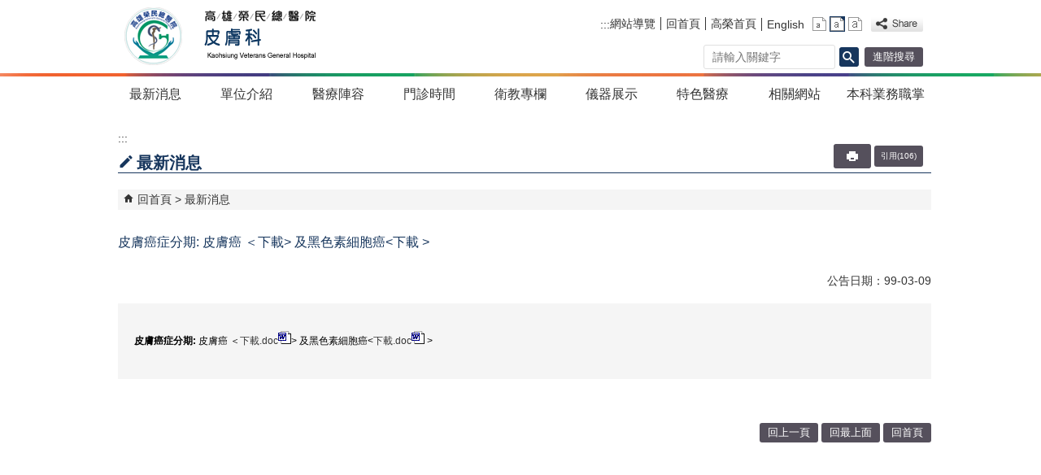

--- FILE ---
content_type: text/html; charset=utf-8
request_url: https://org.vghks.gov.tw/derm/News_Content.aspx?n=2C3EAFE096F5A753&sms=2C8172653893C2D1&s=D93D99026BD7040C&Create=1
body_size: 55065
content:

<!DOCTYPE html PUBLIC "-//W3C//DTD XHTML 1.0 Transitional//EN" "http://www.w3.org/TR/xhtml1/DTD/xhtml1-transitional.dtd">
<html xmlns="http://www.w3.org/1999/xhtml" lang="zh-Hant">

<head id="Head1"><meta http-equiv="X-UA-Compatible" content="IE=edge" /><meta name="viewport" content="width=device-width, initial-scale=1" /><meta http-equiv="Content-Type" content="text/html; charset=utf-8" />
<meta name="DC.Title" content="" />
<meta name="DC.Subject" content="" />
<meta name="DC.Creator" content="" />
<meta name="DC.Publisher" content="" />
<meta name="DC.Date" content="2023/08/23" />
<meta name="DC.Type" content="" />
<meta name="DC.Identifier" content="" />
<meta name="DC.Description" content="" />
<meta name="DC.Contributor" content="" />
<meta name="DC.Format" content="" />
<meta name="DC.Relation" content="" />
<meta name="DC.Source" content="" />
<meta name="DC.Language" content="" />
<meta name="DC.Coverage.t.min" content="2015/10/26" />
<meta name="DC.Coverage.t.max" content="2017/10/26" />
<meta name="DC.Rights" content="" />
<meta name="DC.CategoryTheme" content="" />
<meta name="DC.CategoryCake" content="" />
<meta name="DC.CategoryService" content="" />
<meta name="DC.Keywords" content="" />
<meta property="og:title" content="" />
<meta property="og:type" content="article" />
<meta property="og:url" content="https://org.vghks.gov.tw/derm/News_Content.aspx?n=2C3EAFE096F5A753&sms=2C8172653893C2D1&s=D93D99026BD7040C&Create=1" />
<meta property="og:site_name" content="皮膚科" />
<title>
	皮膚癌症分期: 皮膚癌 ＜下載> 及黑色素細胞癌<下載 >  
</title><link href="css/index.css" rel="stylesheet" type="text/css" /><link id="likCss" href="/derm/css/detail.css" rel="stylesheet" type="text/css" /><link id="lnkCssSysDetail" href="/derm/css/sys_detail.css" rel="stylesheet" type="text/css" /><link id="FaviconIco" rel="Shortcut Icon" type="image/x-icon" href="logo.ico" /><!-- 月曆元件載入開始 --> 
<!-- 月曆元件載入結束 --> 
<link href="/Scripts/fancybox/jquery.fancybox.css" rel="stylesheet" type="text/css" /> 
<link href="/Scripts/fancybox/jquery.fancybox-thumbs.css" rel="stylesheet" type="text/css" /> 
<script type='text/javascript' src='https://org.vghks.gov.tw/Scripts/jquery-min.js'></script>
<script type='text/javascript' src='https://org.vghks.gov.tw/Scripts/oka_model.js'></script>
<script type='text/javascript' src='https://org.vghks.gov.tw/Scripts/jquery.cycle2.min.js'></script>
<script type='text/javascript' src='https://org.vghks.gov.tw/Scripts/jquery.cycle2.carousel.min.js'></script>
<script type='text/javascript' src='https://org.vghks.gov.tw/Scripts/jquery.touchwipe.min.js'></script>
<script type='text/javascript'  src='https://org.vghks.gov.tw/Scripts/Chart/highcharts.js'></script> 
<script type='text/javascript'  src='https://org.vghks.gov.tw/Scripts/Chart/map.src.js'></script> 
<script type='text/javascript'  src='https://org.vghks.gov.tw/Scripts/Chart/highcharts_theme.js'></script> 
<script type='text/javascript'  src='https://org.vghks.gov.tw/Scripts/Chart/tw-all.js'></script> 
<script type='text/javascript'  src='https://org.vghks.gov.tw/Scripts/jquery.lazy-master/jquery.lazy.js'></script> 
<script type='text/javascript'  src='https://org.vghks.gov.tw/Scripts/jquery.lazy-master/jquery.lazy.plugins.min.js'></script> 
<noscript><link rel='stylesheet' type='text/css' href='https://org.vghks.gov.tw/Scripts/nojs.css'></noscript>
<link rel='stylesheet' type='text/css' href='https://org.vghks.gov.tw/Scripts/flowplayer-5.4.3/skin/functional.css'>
<script type='text/javascript' src='https://org.vghks.gov.tw/Scripts/flowplayer-5.4.3/flowplayer.min.js'></script>
<script type='text/javascript' src='https://maps.googleapis.com/maps/api/js?v=3.exp'></script>
<script type='text/javascript' src='/Scripts/jquery.cookie.js'></script> 
<script type='text/javascript' src='/Scripts/supersized.core.3.2.1.min.js'></script> 
<script type='text/javascript' src='/Scripts/jquery.blockUI.js'></script> 
<script type='text/javascript' src='/Scripts/jquery.nav.js'></script> 
<script type='text/javascript' src='/Scripts/fancybox/lib/jquery.mousewheel-3.0.6.pack.js'></script> 
<script type='text/javascript' src='/Scripts/fancybox/jquery.fancybox.js'></script> 
<script type='text/javascript' src='/Scripts/fancybox/jquery.fancybox-thumbs.js'></script> 
<script type='text/javascript' src='/Scripts/lModule.js'></script> 
<script type='text/javascript' src='/Scripts/purify.js'></script> 
<script type='text/javascript' src='/Scripts/jquery.mmenu.min.js'></script> 
<script type='text/javascript' src='/Scripts/jquery.nav.js'></script> 
<script type='text/javascript' src='/Scripts/jHandicapFree.js'></script>
<script type='text/javascript' src='/Scripts/WWWEdit.js'></script> 
<!-- 月曆元件載入開始 --> 
<link href="/Scripts/JSCal2-1.9/src/css/win2k/calendar-win2k-1.css" rel="stylesheet" type="text/css" /> 
<script src="/Scripts/JSCal2-1.9/src/js/jquery.dynDateTimeMinGo.js" type="text/javascript"></script> 
<script src="/Scripts/JSCal2-1.9/src/js/lang/calendar-big5.js" type="text/javascript"></script> 
<!-- 月曆元件載入結束 --> 
<script>
  (function(i,s,o,g,r,a,m){i['GoogleAnalyticsObject']=r;i[r]=i[r]||function(){
  (i[r].q=i[r].q||[]).push(arguments)},i[r].l=1*new Date();a=s.createElement(o),
  m=s.getElementsByTagName(o)[0];a.async=1;a.src=g;m.parentNode.insertBefore(a,m)
  })(window,document,'script','https://www.google-analytics.com/analytics.js','ga');

  ga('create', 'UA-12365935-18', 'auto');
  ga('send', 'pageview');

</script>
    <!--[if lt IE 9]><link href="css/indexIE8.css" rel="stylesheet" type="text/css" /><![endif]-->
    <style>
        .data_top.data_top_cp img {
            max-width: 100%;
            height: auto;
        }
    </style>
    <script type="text/javascript">
        //使用DOMPurify弱點排除
        function sanitizeOptions(options) {
            // 遞歸處理 Highcharts 配置選項
            for (const key in options) {
                if (typeof options[key] === 'object' && options[key] !== null) {
                    sanitizeOptions(options[key]); // 遞歸處理物件
                } else if (typeof options[key] === 'string') {
                    options[key] = DOMPurify.sanitize(options[key]); // 過濾字符串中的惡意代碼
                }
            }
        }
        $(document).ready(function () {
            $('.noscript').removeClass('noscript');//在有JS下刪除noscript屬性
            $('#data-url').text($(location).attr('href'));
            $('.ctrl_dot_box a').each(function () {
                if ($(this).text() == '') {
                    $(this).html('<span style="color: transparent; position: absolute;">' + $(this).attr('title') + '</span>')
                }
            });



            var strHost = window.location.hostname.toString();


            $('.ctrl_left').each(function () {
                $(this).attr('title', '上一則');
            });
            $('.ctrl_right').each(function () {
                $(this).attr('title', '下一則');
            });

            //自動將網頁中地址連到GoogleMap

            $("map").each(function (i) {
                if ($(this).html() != "") $(this).append("<a target='_blank' href='http://maps.google.com/maps?q=" + encodeURIComponent($(this).html()) + "' title='map(另開新視窗)'><img src='images/Icons/map.png' border='0' alt='map' /></a>");
            });

            //濾除img寬、高屬性

            $("img").each(function () {

                $(this).removeAttr('width')

                $(this).removeAttr('height');

            });

            //附加連結圖示

            $(".content_middle a").each(function () {

                //取副檔名

                var Lang = 1;

                extIndex = this.href.lastIndexOf('.');

                var fileName = this.href;

                if (($(this).data('icon') || '') != '') {

                    fileName = $(this).data('icon');

                } else {

                    fileName = fileName.substr(extIndex + 1, fileName.length);

                }

                var IsPic = this.innerHTML.toLowerCase().indexOf("<img ");

                var IsOnTop = this.innerHTML.toLowerCase().indexOf("置頂");
                if (IsPic != -1 && IsOnTop != -1)
                    IsPic = -1;

                if (IsPic == -1) {

                    //相關連結模組

                    if (this.href.toLowerCase().indexOf("hitcount") != -1 && this.href.toLowerCase().indexOf("HitCount") != -1) {

                        switch (fileName) {

                            case "rar":

                                $(this).append("." + fileName + "<img src='images/Icons/rar.gif' alt='' border='0' />");

                                break;

                            case "zip":

                                $(this).append("." + fileName + "<img src='images/Icons/rar.gif' alt='' border='0' />");

                                break;

                            case "doc":

                                $(this).append("." + fileName + "<img src='images/Icons/doc.gif' alt='' border='0' />");

                                break;

                            case "docx":

                                $(this).append("." + fileName + "<img src='images/Icons/docx.gif' alt='' border='0' />");

                                break;

                            case "xls":

                                $(this).append("." + fileName + "<img src='images/Icons/i_xls.gif' alt='' border='0' />");

                                break;

                            case "xlsx":

                                $(this).append("." + fileName + "<img src='images/Icons/i_xlsx.gif' alt='' border='0' />");

                                break;

                            case "ppt":

                                $(this).append("." + fileName + "<img src='images/Icons/i_ppt.gif' alt='' border='0' />");

                                break;

                            case "pptx":

                                $(this).append("." + fileName + "<img src='images/Icons/i_pptx.gif' alt='' border='0' />");

                                break;

                            case "pdf":

                                $(this).append("." + fileName + "<img src='images/Icons/pdf.gif' alt='' border='0' />");

                                break;

                            case "txt":

                                $(this).append("." + fileName + "<img src='images/Icons/txt.gif' alt='' border='0' />");

                                break;

                            case "map":

                                $(this).append("." + fileName + "<img src='images/Icons/map.png' alt='' border='0' />");

                                break;

                            case "odt":

                                $(this).append("." + fileName + "<img src='images/Icons/odt.gif' alt='' border='0' />");

                                break;

                            case "odp":

                                $(this).append("." + fileName + "<img src='images/Icons/odp.gif' alt='' border='0' />");

                                break;

                            case "ods":

                                $(this).append("." + fileName + "<img src='images/Icons/ods.gif' alt='' border='0' />");

                                break;

                            case "odf":

                                $(this).append("." + fileName + "<img src='images/Icons/odf.gif' alt='' border='0' />");

                                break;
                            case "csv":

                                $(this).append("." + fileName + "<img src='images/Icons/csv.png' alt='' border='0' />");

                                break;
                            case "apk":

                                $(this).append("." + fileName + "<img src='images/Icons/other.gif' alt='' border='0' />");

                                break;
                            case "ipa":

                                $(this).append("." + fileName + "<img src='images/Icons/other.gif' alt='' border='0' />");

                                break;
                            case "jpg":

                                $(this).append("." + fileName + "<img src='images/Icons/jpg.png' alt='' border='0' />");

                                break;
                            case "mp4":

                                $(this).append("." + fileName + "<img src='images/Icons/other.gif' alt='' border='0' />");

                                break;
                            case "png":

                                $(this).append("." + fileName + "<img src='images/Icons/other.gif' alt='' border='0' />");

                                break;
                            default:

                                if (this.href.toLowerCase().indexOf("o=1") != -1) {
                                    if (Lang == 1) {
                                        $(this).append("<img src='images/Icons/link.gif' alt='' border='0' />");
                                    }
                                    else {
                                        $(this).append("<img src='images/Icons/link.gif' alt='' border='0' />");
                                    }


                                }

                                break;

                        }

                    }

                    //先判斷本身有沒有帶預設圖再判斷不是自己網域內且是http:開頭

                    if (this.href.indexOf("" + strHost + "") == -1 && ((this.href.indexOf("http:") != -1) || (this.href.indexOf("https:") != -1)) && location.href.toLowerCase().indexOf("Video.aspx") == -1 && location.href.toLowerCase().indexOf("video.aspx") == -1 && location.href.toLowerCase().indexOf("video_content.aspx") == -1 && location.href.toLowerCase().indexOf("Video_Content.aspx") == -1) {

                        switch (fileName) {

                            case "rar":

                                $(this).append("." + fileName + "<img src='images/Icons/rar.gif' alt='' border='0' />");

                                break;

                            case "zip":

                                $(this).append("." + fileName + "<img src='images/Icons/rar.gif' alt='' border='0' />");

                                break;

                            case "doc":

                                $(this).append("." + fileName + "<img src='images/Icons/doc.gif' alt='' border='0' />");

                                break;

                            case "docx":

                                $(this).append("." + fileName + "<img src='images/Icons/docx.gif' alt='' border='0' />");

                                break;

                            case "xls":

                                $(this).append("." + fileName + "<img src='images/Icons/i_xls.gif' alt='' border='0' />");

                                break;

                            case "xlsx":

                                $(this).append("." + fileName + "<img src='images/Icons/i_xlsx.gif' alt='' border='0' />");

                                break;

                            case "ppt":

                                $(this).append("." + fileName + "<img src='images/Icons/i_ppt.gif' alt='' border='0' />");

                                break;

                            case "pptx":

                                $(this).append("." + fileName + "<img src='images/Icons/i_pptx.gif' alt='' border='0' />");

                                break;

                            case "pdf":

                                $(this).append("." + fileName + "<img src='images/Icons/pdf.gif' alt='' border='0' />");

                                break;

                            case "txt":

                                $(this).append("." + fileName + "<img src='images/Icons/txt.gif' alt='' border='0' />");

                                break;

                            case "map":

                                $(this).append("." + fileName + "<img src='images/Icons/map.png' alt='' border='0' />");

                                break;

                            case "odt":

                                $(this).append("." + fileName + "<img src='images/Icons/odt.gif' alt='' border='0' />");

                                break;

                            case "odp":

                                $(this).append("." + fileName + "<img src='images/Icons/odp.gif' alt='' border='0' />");

                                break;

                            case "ods":

                                $(this).append("." + fileName + "<img src='images/Icons/ods.gif' alt='' border='0' />");

                                break;

                            case "odf":

                                $(this).append("." + fileName + "<img src='images/Icons/odf.gif' alt='' border='0' />");

                                break;
                            case "csv":

                                $(this).append("." + fileName + "<img src='images/Icons/csv.png' alt='' border='0' />");

                                break;
                            case "apk":

                                $(this).append("." + fileName + "<img src='images/Icons/other.gif' alt='' border='0' />");

                                break;
                            case "ipa":

                                $(this).append("." + fileName + "<img src='images/Icons/other.gif' alt='' border='0' />");

                                break;
                            case "jpg":

                                $(this).append("." + fileName + "<img src='images/Icons/jpg.png' alt='' border='0' />");

                                break;
                            case "mp4":

                                $(this).append("." + fileName + "<img src='images/Icons/other.gif' alt='' border='0' />");

                                break;
                            case "png":

                                $(this).append("." + fileName + "<img src='images/Icons/other.gif' alt='' border='0' />");

                                break;
                            default:


                                if (Lang == 1) {
                                    $(this).append("<img src='images/Icons/link.gif' alt='' border='0' />");
                                }
                                else {
                                    $(this).append("<img src='images/Icons/link.gif' alt='' border='0' />");
                                }

                                break;

                        }

                    } else {

                        switch (fileName) {

                            case "rar":

                                $(this).append("." + fileName + "<img src='images/Icons/rar.gif' alt='' border='0' />");

                                break;

                            case "zip":

                                $(this).append("." + fileName + "<img src='images/Icons/rar.gif' alt='' border='0' />");

                                break;

                            case "doc":

                                $(this).append("." + fileName + "<img src='images/Icons/doc.gif' alt='' border='0' />");

                                break;

                            case "docx":

                                $(this).append("." + fileName + "<img src='images/Icons/docx.gif' alt='' border='0' />");

                                break;

                            case "xls":

                                $(this).append("." + fileName + "<img src='images/Icons/i_xls.gif' alt='' border='0' />");

                                break;

                            case "xlsx":

                                $(this).append("." + fileName + "<img src='images/Icons/i_xlsx.gif' alt='' border='0' />");

                                break;

                            case "ppt":

                                $(this).append("." + fileName + "<img src='images/Icons/i_ppt.gif' alt='' border='0' />");

                                break;

                            case "pptx":

                                $(this).append("." + fileName + "<img src='images/Icons/i_pptx.gif' alt='' border='0' />");

                                break;

                            case "pdf":

                                $(this).append("." + fileName + "<img src='images/Icons/pdf.gif' alt='' border='0' />");

                                break;

                            case "txt":

                                $(this).append("." + fileName + "<img src='images/Icons/txt.gif' alt='' border='0' />");

                                break;

                            case "htm":

                                if (this.href.toString().indexOf("eBook") != -1) {

                                    $(this).append("." + fileName + "<img src='images/Icons/ebook.png' alt='' border='0' />");

                                }

                                break;

                            case "map":

                                $(this).append("." + fileName + "<img src='images/Icons/map.png' alt='' border='0' />");

                                break;

                            case "odp":

                                $(this).append("." + fileName + "<img src='images/Icons/odp.gif' alt='' border='0' />");

                                break;

                            case "ods":

                                $(this).append("." + fileName + "<img src='images/Icons/ods.gif' alt='' border='0' />");

                                break;

                            case "odf":

                                $(this).append("." + fileName + "<img src='images/Icons/odf.gif' alt='' border='0' />");

                                break;

                            case "odt":

                                $(this).append("." + fileName + "<img src='images/Icons/odt.gif' alt='' border='0' />");

                                break;
                            case "csv":

                                $(this).append("." + fileName + "<img src='images/Icons/csv.png' alt='' border='0' />");

                                break;
                            case "apk":

                                $(this).append("." + fileName + "<img src='images/Icons/other.gif' alt='' border='0' />");

                                break;
                            case "ipa":

                                $(this).append("." + fileName + "<img src='images/Icons/other.gif' alt='' border='0' />");

                                break;
                            case "jpg":

                                $(this).append("." + fileName + "<img src='images/Icons/jpg.png' alt='' border='0' />");

                                break;
                            case "mp4":

                                $(this).append("." + fileName + "<img src='images/Icons/other.gif' alt='' border='0' />");

                                break;
                            case "png":

                                $(this).append("." + fileName + "<img src='images/Icons/other.gif' alt='' border='0' />");

                                break;
                            default:

                                break;

                        }

                    }

                }

            });

        });
    </script>
    <script type="text/javascript">
        //內部高榮IP才可使用員工專區

        $(function () {

            $.ajax({

                type: 'GET',

                async: true,

                url: '/GetIP.ashx',

                success: function (data) {

                    if (data == "False") {

                        $('a[href*="http://eip.vghks.gov.tw/"]').attr('href', '#').removeAttr('target');

                    }

                }

            })

        })
    </script>
    <script type="text/javascript">
        $(function () {

            setTimeout(function () {
                $('.a2a_i').each(function () {
                    //console.log($(this).text());
                    $(this).attr('title', $(this).text() + '[另開新視窗]');
                });
            }, 500);

            if (/Android|webOS|iPhone|iPad|iPod|BlackBerry|IEMobile|Opera Mini/i.test(navigator.userAgent)) {

                var Link = $('a[href^="https://webreg.vghks.gov.tw/wps/portal/web/"]').each(function () {

                    var Temp = $(this).attr('href');

                    $(this).attr('href', Temp.replace("/web/", "/mobile/"));

                });



                var Link2 = $('a[href^="http://webreg.vghks.gov.tw/wps/portal/web/"]').each(function () {

                    var Temp = $(this).attr('href');

                    $(this).attr('href', Temp.replace("/web/", "/mobile/"));

                })

            }

        })
    </script>
    <style type="text/css">
        .for_accessibility a {
            position: absolute;
            top: 10px;
            left: 10px;
            z-index: 99;
            width: 1px;
            height: 1px;
            white-space: nowrap;
            overflow: hidden;
            color: #000;
        }

            .for_accessibility a:focus {
                width: auto;
                height: auto;
                padding: 6px;
                background-color: #fff;
            }

        .noscript {
            display: none !important
        }
    </style>
    
</head>

<body>
    <!-- 友善列印傳遞網址 -->
    <span style="display: none" id="data-url"></span>
    <!--無障礙 -->
    <div class="for_accessibility">
        <a href="#content_middle" class="" title="跳到主要內容區塊">跳到主要內容區塊</a>
        <script type="text/javascript">
            var $a = $('.for_accessibility a');

            $a.on('click', function (evt) {
                var $href = $($(this).attr('href')),
                    $target = $href.find('a').eq(0).get(0);

                setTimeout(function () { try { $target.focus(); } catch (e) { } }, 0);
            });
        </script>
    </div>
    <!--無障礙 -->
    <form method="post" action="./News_Content.aspx?n=2C3EAFE096F5A753&amp;sms=2C8172653893C2D1&amp;s=D93D99026BD7040C&amp;Create=1" id="form1">
<div class="aspNetHidden">
<input type="hidden" name="ToolkitScriptManager1_HiddenField" id="ToolkitScriptManager1_HiddenField" value="" />
<input type="hidden" name="__EVENTTARGET" id="__EVENTTARGET" value="" />
<input type="hidden" name="__EVENTARGUMENT" id="__EVENTARGUMENT" value="" />
<input type="hidden" name="__VIEWSTATE" id="__VIEWSTATE" value="QuMpxzcskiANrShCK//y5Up5rr5uGShY4NAVEeS7zb7dBE5kvL6F32eNi3MGffGIyTUNnCTNJXAXIWXElw0l4imwYJ9ani+XnXVTIlzZO9ALZpURMQU5+Gjdgr7Exsl6FuttG5rPCghs24+HLk7AhtRoVVgwq9RFNubq+iItvX/0LzGYw26xqdadhGlQWNNMAFO0isE1s+9X27CjNxCQJ+qmgL0Ctkx8wjaqHLXWFP0bF/0r0G1gYPpoVbGGNVx4rnHphgdk1Y7lqtUFoMi91XfMx39I+SFkvV0TuzQBkuwYGsvxM69e1M9RRJTnv3a0NHT8qNiSvlnWRj2NoHrwkoSbJnBGdSB9YRXlIehu+tYMijYvs86BuoOH3TtFou9ai/JhfTGd/pLCjqcJY7xLbqFi1mwts6dhl/85rL/sUpqPMdhD5wsfuX70TyqGSn7v3i/SBQPhkk6iPsEN9zfT1XJ7ru+3xyZsM+8Mo7McAG8x/fVqmCjKcOzYGwJsf/jX6t3xxFZo8ixjJsDdRZFevy9929OVK1D1qgkhmPbM/JfjsLXKYWldHA4PXgSXsm2QOtcQgSjye9KDv/8zfeZMVvq6UhfJq3dD2HYi2vG1EeOdi7IG4ve6lieSKyoExeSiV2uzWGsDrOwh89mtu/lje7fVq0FT4HDY4OFfhVnNGpphDskw0PvYCfG+14JeCAtcZTOsgrjzq3loS0v5t7FqMN+whe5bOg8Zr/d3L6BDvJMk1uFI7th/XLe0PR+ydCWMtayFqktFwcHeykudrU6U7GhJajZI9gDQTC7F3viiXzwXk8iKn8kaSwrgbeqW8tb7udiPjIXjZ+B4eNrzlfBpW+0OSFp1CBHBVYJ7vKPFSrpg5Ro3EJ/6f7x/nycbxsMAfzUQz4KubxXc3ycXIQJrLegIc3wOMgDX5YAXx2WKNGhedqrI4iOxF+nIb766s1bOHAjFyN1Srkv+diFnNiWqqWzPkXghSMqR3/mP9yrIrDZiWhXuTvWS1Cpvuxs7+AH9yrIkpGeTANw2AN4yZLFr28UysDS2t4vIvMzOuMgqBegRxkO+m14bm39HjK7HbnM/DV0BNX3oeqIfuPlDz4AGNgI1Aasrn94uZjaLJ9SHkJ0hRphNO1L5hwOQBP7fuZaLTPaoqcWJNLU+Ybrj/kURNdXO0I60WQg5WI6P1Ho2k7w5ZfRWYaFu6AY/3bVXJFGmMTxYL0JAEosSEISUJd94++YUc8K2xlfK3/A8eLHurrDpQ/tFQVQ1r9+QYyFQEDsIhF5OSKHHf9IZOrMCtnjqnmCwvWEwb6Bvkf9UI/9YBMg6qc3rXz3ZBq8PYnFCHJi6zNZbxZgYeyW/g7Vnfyjzjg4QCA0tPTBWTderYvDzDbyViKOXk9F/9K1WrLXNTCQIf3uQWSLvEt09+mEFT4g/4fvheyPEQT8tgd9rHPLVW6pTCesNJQIh1Hv3cStfGY16D40SroLoCFMUXMiwjgkTbgzWc+8XC9uM6J4wLDTG5lM+vmJmfekELPh5IY0dDYnUAXyPswCFq0KLr1tsRYksCBQmwnDjp/zm+3TG6NThoKRB8/GPTlTCeyGFTR7zswAaSkL4QVIYyMLMgakyNtztPOO7vR9ZH1YQoDGd5I8NoTDtw+51KwIUTTG/9Nbo3YSJ26E24MwcHvZ2SUoKK0cVbUoPq91BDljgXeSteryBfNviABhvdwlYqmOrlJnS61T+TbdtSw8go/9YoyivPHaLJbH/F4odMy4Wci/+nYO8/1i1z8/3l7m9d4krnlffr7Nk9AyVfvDrX28r63ZPSdK2QDcpzaNQJ5e97a0vPmrkb6/H1JCKGyNSih/[base64]/UCDKhve2osYkG7fefzR5OSmNApXfqnL8FRf3DGI1Xpe0uuP6qC2Ehc6afIJDph05PUvKgg/yvWRcc6hrhqwv/iDFu8nsdipK7RvKOBc3DxEJJdFOSIeixc9J1xwUDKzqKFSctzgWqUjBqTc8BwmW4pJuYWJZJaQ4pJJhMEXMLqr1ZxwJRoAZfZGmrWRCXcalL5XFWPVp79kiZ4/gtvbqermso5RbYknfRxe6ijE4ewlupSsFDh36Fre3LTu2wssSEiMblArdOHJr7++0ZY80yw8xYi0jcBxIveDEl/zMfN8gAcgleBVU0wZ5dRJcKaFowRbhnnbPwo/hJBHuFZeJeXD2ioip6fT32D7oq+VzPMviiWP5/Tk+qZKFQ1cUni+44GU3Zdk0j+PzrsSoPlgc2+E817f3VabaNwfmCyqDWfjvQalfMB/i0GV8O3QTFBz0ubCtdJALs0/EOkKTvPKiMpWZcWjh+PdmmpinDQwvteu6Pkrk24cU6KZqaAP+PzjWHnG9Zq3d6d7iK1cVoo+uTZfRd+HbweRhfh3KnpoW6K8Jv3kAFQvDUOlzztoxtn1QUz1annC4y3isWhBGkQSv1xPl7iws8Xm7/wfZlJEE9oQkvGGRmHBsh9zLMutnNuphmG7Onu8bAtBb3BXK4GPEEy8nTWwwnYpKNvrD7zca7aVRQvmVw9dw36aoQdEEi/SKOVAN8mDBVFS8TLcyemdvu+HJkbFWVUe6/kSEz5nfKoFUyOABTy6TVJu+FJN4PQfjlrW6+aHi+MY83FjqfI6bU2tFtdAWLXz7sYEnxX3GOSRy/MhfxqeFsdS0v3Hv8uA0cqjSc1qc3A6DvfJMmbYjF1HCZLbj/4An4idzICUSGuEWvIOTVnMWf9R9/NwwaBweCjrm+jibwoCfhPuKQqrtO/xJARdcmqSHtJKNRM64U5VZZfbdWD9B6LFQBouCNJ3w0xWMC68lzuCvunKxBx3N/pe1oEHJdzsp46qL+xHvv7cUYSGvO8m7mczjxYn/qT5qnEb/t3TUN9jq+A54XS90TsVm5Rg2Xm+SU9R6PSsyGflc0UqUciw6xf4yf0bgjLLsL+NnviGCeAPZzMgwBRI+bbliPnnFnKrsuzQqv5thGPCmlNZlRpDT5Jh/4PBW1rWY11oZy59wFDtsjI+HqGNUjo46D1t/1XzI32+gTrc58jzd81X23YeITkYVUiJP+4+CTzVrarsWZHskPY28u/WLRkHMlfmrOLd04T0aJad+zU+qzUQKNVmvvkmOfXPyYvAGy6LtRhfIq41gmcEj7c8kBiHP/[base64]/EYkZ/uT2bGB+3O/4ilGyKbkTpGzm9DB2GPL5fJcpcFqKGSQqjUHlbD3I7W/bWIdAXI+z5iUFp6j5931oSs7rdk/UQgWAlMaRSTdVbblIfIOTTQyW3L7xcftXsc1VrCmrpiAy/NbEV+YOFzJ7W1/Q+8texCmlgKLd1lig/LWB+mpKd7yfDD8+88GXnq9eMY/+8NMK1p0UjPiYSAm/Nd5jUOzKFd1GoKcIm1XWfCMI3rMupDjRsmaS/NEDrYIFmgKfr+U/I6jGSF1/G3TJz9VFSU2C1eB4G0Mz7mWoxvQOtTRkptUNXiLrEGKY3WQQY/w42FA12VrL7qzdKqDRX9aOkDbK78mvPepcC21wfZkHfanwOn3LyMckH/[base64]/9y3ItMQIt0AitwRAqBP2k9qI3mGRN20Ss8dyJiP50Q/gzPiElwP9uCarwPbmh7IrwRm9WJxGbZ+sBW+P6IgPmyo393iWGRiSehut6HYTaD7lmQyrmucqnqo8iwarvyGhwZbg99w/UzPg8WSmdWDwmKQ7/b9rci1Jdpc4jYdeklNFntKMKVScMVNi6SXol503XIY+QykRI1rHZVlN1isgeVj3JWTdKX5szdzljaKinsMlFsWhQVZdgIvBQLzosg/FbKVtGNH2K80VBE9ezpY8Wk9sZmkoJCBrOCHyDFGTOdEkZGC0kb8PQfGiam+SQL3mwI+mLv36lm2vxvQkHT62gvjms8R6pbeEOne4lHSE0Aodwd1L2xtXmBA9NmQgs2A7UwzUDZjk/VOOHgLF6DsPeBBvnaBUj/4g6K0uReSp+Vfi33GNCxG/xcZyGC2kSNceiJe7DOBnk8yUimAK4A9b0tZJYVYzNpzboP6XS+iy2Bgqf4h4IJfOqmy5oxcjmtVUBzBUZuaYkGKkC3Yb0DBocbSdZwVm0ETZ1aPO6h79aLWyLDJ6ckK+uhwFYoV46LMrCXOgR3Sg+Fx50Vjk05V4neIKFNfOs+h/p4qn8WsThOrpvRh3CkAfaMKPB2cCoYRB443Mc+AUgXGq5AXdyS1Pk9wPqSHpS9M8irmurvnvb8VZ93w5zBV0JvUADTVQHE0l+qg5Nq0T+c2Mg2lqa33+43MbSEk2mnieHjn/BCmNhIFm8LltGR+y33L6j9UXccOejsnynAFhrJCIR+f9XYQXPGudh3bsTO+pOMMs8W59+GPA2HtcU2YUd9qTw68N2Nmdcpqnm6Uq5k8AmLaycpIDoRzlYtO8corQZC39UzEL4FPaijHUhIDoHv4qdBTYOqCYwzLFMBtDcHVtF3LrjCsJ/[base64]/rsJ2HS0Sap4s1qbaHJdRmo1k2PP2bjaD7GX/v4UdcRYiXjDtTZhcOFNabqyJ55ZUHZyElZHrSQ7Wi9IIpjEJLVN5fecAUQtQfuEFfIHPEhmQm/[base64]/6Vvr5oMrprAbspe9H2eNdnScACYadc6UXFcYvYuWFejAdJpVK8kbHSkkDXdeyyiCe0p5o2TmQrsvw/f4gElnxnN8HYcy92F6Tk/e8VeGFQTG/GrmAy6+rxq6dwXaJ7g1zNNW5AlwYzlK7ihtgZt40zvoFieaJTslDqQcjlMEfBtSq+pf7JhcQeID+9TGb3Iam0vfGrwq6rZk/ctmGkseZuTs25EOpvKh3BB84Tkg2SFbMkqYUf9NSfJ3uFL3MewtWIvDEFWeqr745e8HLHd4ewrDOaRv7nU/r56SaCq5VbZD20DAv9DwbAOGi40LR6RERJettS2V5PKweDTjFMeccd6ormagFnkeLxhYakV8JUMltR6XqWMJzax9QsTc/r346lVJNMkUPoTAEhJz8PD+w9NEy3HT2WYODndVeFsoumQStAEsYRbbUgMAP8ddHNiDXj226duEprocBEskfCLX1hIU2EXgXEUpFxJWosc3e1zPrpakGIf44YqyWLZU1Lr53fvVN8iuMnpKbvlF+9djN55Wp7LV5z07vUTSPSIomk8dtTZScJFNv5paaaH9EvJqo/VAJU9CSgwIFlf/D9dCaXuuSQWV4Rxk4v/wUZ7NOTk/UuzhHAKc5MimYTBsSXg9R/uUK/CcvqYNbXsPADSL1Pj29E6UgT0akVpycgm+gElPmngUBHxQvrihUXKDzA/27xWswwl/3uecCminAUOM3ISa2ZoelpuoC75vQgYdXCEixHzEW4EGUa1LupKbAhFCpMAn1qlb1JpBR3oku0Z9qEU18h8siaT7RKjsVFClsbP81rnk7swNJ4NFxDCTXMQFrkwi2vuTSMKjeQ2KGKZLBVQphPiDWr580SzujakwZIFGhCgukuZ3zxzFJXDFqiClrL/hC5u9JvXkaElnXKCfK8/[base64]/hHXWN9IuLTYtDo4pCLzvD8v4Y+kAyYieXV2CWuNN3vAZLHm3yC/6qlOiI7/NKm2K3S2e664qPUpisw+TokDJYxnNegvHYVWS2W4YTp2x+WdW2UHREsxE5sDZEL63Fvji3GksSbi8RrXCxke/xcPvymfgsF4ALAVjSsNDwR5YUeDXX/4ES1Re2qZIzBv2jqlyPjAh1sLihWe6grTcp0liAjRWvHDhB4Qjx8VAvHpgD/IAjAOOPTZAOGZppIwjBFCW97OXB+O4XF0EiqoFlsdJUzb7JdDjRgjyaqylZd254lRiYP+t24MMyLQQq65PSmQKZRbRm0NTepHQ12f1Y+AU/iXIBALoZ55TGhW1SEshsWwXGNW2CCD5y/PGEUyETLAhlBMT5ZQogxt2+ECA7RHhC0PZsFXXve32fnk5vfEV24pFj+AYBOQSmMZSmP6YnOMhuIwgvXH6v3+k4QJj09cfyk5aGW1uxkb6VZc4QPhsQqzCZuh6BHqey4BjEST6ilRHuCE9HBsskws6O9QaYKZqdm/UTHNUe6e58C9mUT4Yisv5gwojPOyrH9pJP2aayILNEmHVMYirFbtk4CG1/WZeCKQqB2rrZT0jhKGQkuYvJBb5WG5A52maqt2WYi/fsX7ZzXMKlxSXWLzRiR5BIV6s7rEeZsMOXzif7EUVb9EY61QgwJpyVF7dZIOUgNHXfsYJOJlx+R7Z0D8SO++BgdeeZ7iYZy2dQT2P0D+MadovsBSu61o63tPfOMc4ziWXO0iInEDV61ukjzCm1+C5Pgd28u5N3z8/XU+eszftIqKerH3EyKQF1NW+giNAAkxGTPwgfQHWUE6jVt6oePXfmU4tSTGqZo/rf/EhQHGLa/XP8AToZ8JiQW7ZYtPGabXuHulctf2THfuxjygHyxzP+ion+4HgkneO1uWtwtjNSibHT2M++gPAT9raQld7CufBtMZZpQjgxJ9zT9W5W3ZPhVLhIw10qGHX9zsT36yw6PDya4vqKXOmtRQ0aT/Y0cxJKxnCgRGJXhhIizPyhzUTrRgdsMbRNDj7hA5ywTOP0O+hdhOnU7MaCOoA5/[base64]/vkOyygVwfP4eDnReSK/zpDOgYp/bTlZndp57d8tLM1Q30ZoqQEIsHCtIn3uZW82xN8nLdi6/WpuTU6l3RvOSU2hnOKHiZGcsYGuWXzZmPZVWCAeyEyYLqpSd9kGoqDrnzyF8MILsnf3Nm5Ws8N4C0ktENlTtUCDH/jnE+KI9s5Fx7LFt3AziVePPPHtb/ZxTM359FHunO/kGbx5T1vudc+/xOkoW0GlQXPAO0FXepsO1NHZgLgwXpszcIsyAQ35vXVQA9MwQAcDhecgsn29t6p0d/aDDvFLRqnHGoABzCWUHu65/sCPPnF4vvuroqj2ppv2/x0ZHUUT/[base64]/QUmB1FNdGe6l7I5nytW1YnLBjSjR/op3Klp0Yi6PR1JG595h+fH4cw5bJFp+IzQZ6w1F//cVqqCPrVM7mrOc9XRy5tTjHffeeA5LcSQeTPCWH8g5M4uRTW2G81rO9pWazz6iVDglnqpyBmVj8q69eCK8DNI5QeBHSXxDnh4kwXSRCx4+ywx/IZoR7KA23tCnEDBAKhwbltFLVTrGemgJuLPOHGvQEuIcyZbvI/Pzj9CSYazBGDluqYv6dmXfCeBm6nn9GFvjKxrDQWFrKUz4oVxpikyndzlz5wG1EBk+FvalgupylSjEKY2ayBHiJRrq8C1ZEilKpduIaZAYLRnOK7bnr+PsC3+9m3oYB+PKr6uk2OxDe27/MepcEkupJntb4SNQ4/HeDEp4Xg/DNiwRlyouCPSY33WKfQlY6h6Q7SdUeU6lvN23FhgHCnrO1s+Kx88ZP6dW5zxjM/[base64]/heBdM/Vb+i4YGaTtTLi4Kg/Xbw2mt7u8XKm9G9td2LfmnxzKWvN9BevzFKc1pG254jPWhLhNFJVsfuyuKSou3zandyn4pK0+/QU3w2L3C6xo6hMiqH9jZFzH1UC1Fe28rwtO/KiC85jdXJyOKTJHvKuYFCBbjxA7PMH02s77FevVi1+ytbeuBp64vC/VtQNQS9FrB6Sb9mtgWqqmeMKe9wIXueJ7pSkDb5NmZbG4Yj9iTv9w3bOqwcraqUnXvwB2U3WM7clyv7//l9+RdjqW/I8PoxprdzRGckrKp935EZ2O5+02SjO6AIL5b0PZyf23IWuKl0aAH8r8FIOOthc3eXWgI0rZtQS3/OzjtWAWu2Pkq/7kTU64Ik8bW1vow4rea9PV2535b3pQuqWH713UncVwirNByxcpoSbP7GpZ/J7T/V0yWlcRUecCGjr4rFX0tQ0KluWjJZ6Nj1u273wy8kD5nhOW9RSeAW2VYqVSfPIQi3cW+JINvRR7K/[base64]/nduW63fSxmH7WA3VRpS3+myeD0k03Od9IsAlM7DqztUwubfuWudmhEatNM92oix87YxzaJKAMDxutRNSEFg4Rw7LRt29H6dDu4YWYnRtIZM2dkQNcs1MT0tuvMGiGyEzQ0VAT99EWquuGhmJxcWPJyDpUIYMej94oSC9A4acUPFaUo3Hhkzu5/8W49SBChAzZeF4CQR+/Bo6VbE6Y7dCOVYezDRkcMjkwgoWvVzjCylLQ1Ut9mU7fjFMHRX4KPhUtV9swkDmyiL1rSPNqV4LhAKEVYOMucYSDhC51q7WSFXrCYeibuIZNCcaPTA93XaqJDRQrrtfn66l6gMY7sK3DtoOkUAeh5ZfIK/mufG+goX75tppkA+xmpv4nvaP3v56+35BxhMvXsnB4oDrK3P88QrDNjNI34888cSVHxiH36z7fayaj2lnqbnjEbeN9aCtG2nFVce+N7Ka6hCjEnEJa/dX62kk+979/YQ+iim8PyYXx6ea8h0JvYmkKzmxEOW/eFfFB9mZg5lCYM09MA3sBetC3g7gImWkrdPp0c/eD1sEx9ZoKSPAM4hPF2xKmqRFlI8nTeYQBpBvqY2gVUVHHStiiaPTrFoNXB0X2PX7o1ym6iyLIquUhn31/DU/+roQavqyozXhbAgzAxe7MjEyNFeIFCT8bm0TTeWB30f3gFyh6DMzpRcAprQVS7thpLMjX34mZldOG+iwgkKqPNTn5KH67l3OAqVEAJEdOMUcux6c7IIXjFhzmbSdrd55cuWuXBHVzGPYQIk6CyzyZe14PfiLPA8ekFkAOd5/WoK+qiCTUMueOmUIlfXcW9tuq1X5z64M3Sq8gQoIV8D0O1QUPAlNuS7yguFViJXJ3xd+Z0CAkAHMnBEBOejbR8VPooUbfhj/klkXX/rpB095mWWUlL4J8blMOjBrvz7ONv/kYcpaY8yeInDCNN8apxTo+BP8psEGruWTwGD9DiKXxNLmH/7OFIdOwDJdC2ZdbFKVVuhVmeoMvQ1PJzpFigat9HodN0YbqEpBY4mFltl9Nlgzg83rdXyX+5ZvFxuDVRms5OElOOewiITcGbFjreybgc+a6pf5bpo7vzrewa+BTLWeFPK/PnFZqy5edfcEishhY/cWiHbdjI5HxNo1NqMGmUBO+Zh2raGRdVLShHz8snRvl1GcZWbk7K7TYSqzlbDulBNiNHLjYFPPPp2zKP/Y9LcBdbaM2TdFN5uTKiUjuY6JJpWgIAABuMp0qEMxZaGwrc/sjthw7RL+IcEEgxRW2xwcYvErgx09ThkTZOwqyRf3x2Q3nOJXjuxNsj2Or+h4mqjHjSQCQ3GYDrDNMe/1Uqnbh3Jr0zCGgVt8qDf5aWZ54L6clgNelmat2GrSI83rN2TJ2GTSrFP2ohskfo70FbVv+ONUPtI2/mbWFlFHvYzeskliPjEYZSaZ4HwJqaDR15uDkvMhvexxfylFfYPWT0Jxi6C8fVyrEeIyZ6lclbKI5JPBR2mI9Yb8JjaDzk7zoGjcdb/vI1EugziAXUPo5lrBItNTRbzjvNbbnqKCZSnbKR3r8zEFReL6MlKTo2zBuYcdG+5/ryqdog75mvNiVctKFz0fML9lWvENG/bwSP0WGbfL7NZ17+vfnG/YxwA0+M09PQ3WiPGUm1W5CW7GHhwxl67ypR+hKa/GnBtSoN+FA9T3sZK2dRf5DL314+e/jzeoEZBrZGiFhu4+Gf45IV98TA22XsjeumkgpYh/O6o24GASH8ZobYgL4/PXur1+XPj5AqRGJK5yxvxzz0zEYgWORWygWQl225Yrx//lktTyHVC6jJQTjkZYzwJReVWRBMEw7TbxmG4fmcAS9/Snu4PhsTE2ZFEB/2aodJMstVwXheSFPIJQ3TaLq/Z/rCC11mH42OmKP2NPR8dUL0I1mABsMJjecJssA5EpYtDi9R99gD3+e1TwBaDQ6rgINlWd4TWTWcFHlaNaDJSno9/Za5YeEfTso26ANzXZi1JLZvx3EBgkbLu1lVw63+xliIplnK5vyESulArh6XY5ozHR22pxzM1PEEUBoo/Pb3PVgBjsXcEhdPdfli7rSGepmU/8vi028vFMH6M8ciQ1WHLtv2bkvAy0swmhWHmpzcHw3noMICKi+3HwavUcg7+hPSsP78WoTENMgj146qEzyk0LEP9WJw+cLoGYA5P04XTduk0NrpoLwqJKIKxHw5JiHj0/9GHffewaVqO9G2slY9iSTz8lht/HJClfWVzsW2wRrWYATi8LpfmKhdX6SwhUtjTFq0WReJ+JPHG/tCb90X+iCEWwxAbvfyNUIgQ3bTU6ht+ySdvERzeAbNIGKI/[base64]/eZpimT8G04GJg92/M5NF9FV5LpNqBtlz3w7ZGxsKDW7oCK35miAjMU6tWxPomrKdUf4R7cZm1cqsmcBVQ9St4hxCEg9RuNyP8NjAzvOaLuRFnX0A6ytdQLTD9Aje8EOJDd6sDeauVYBl1w1ExAaWSV/ojSr/[base64]/VZ+E/izjqH/cTbf5hqxR4cnx1H0hIbwsZIMMl8dkOuT8XV9b1xkNDkgDlxuPQvNPysv54ttD2Akt4hZVHu4TX1tUnF4nEiJea/DN1EzXGL7OCguLt1ddbkfM8bXSn4wHOdt94My0A1PJS42gQQWiQMCN1ielDwhUdVdL3OjB8q6g3KnwSlT5GW97YIT8S48Xb7C6qQ0TR3Htt93slxeMW9LJ+qr17QxFNu2PBtN6B+heL9gHT5aKiuMD2MuBDyamHXXqY9IFeERyBTWmc/[base64]/5LBti1zKXB0+aPZwBWuv5LJmwy+7vmjMCLLbsCvFWmMLZaIP9iDS/mDqpIlBOK0rS4z+9h/yI1wCFDJ/YqdPZxQStQpektEGsFAb733H6tjNey8dCXMj5PpnwveOCRQxpVwePKXHeYxNNR2+mPtkakU5XKlYrUsny8CXeKrvKaJDJ/EgwZ51DEYcp7GvMDamoJkQbaHUf9dAGdjFmLrs9oLqFc0jn+u5MaibXHUJHWTfXqFBSawZsNmqB8K77VMXTAvZU0PIZtIGqzC5DHDkm4CGq/m03uKDeC6+yrYZozmJBDjSI94YGEusL4LXiOHKMH4xeC3/zmpM7efftuQA2wkkjji6xsM1VtIHtrLVMNDlUjVRlXa2JszIM68281sR2eIAopyUlSyqSVB3IdsE0TDLrEZm9gKVFEk1OEIO89uqzJWUR5xEPEehiBBvoKgi9YqGX2Aqi2DPa5IHTyyQBrq+lMizciXwg5eG9v/AjvrjJAtOl1lZhdF6dawik1KWocJC+8KA8nqZq9Lw2Tm+mqX1zhvfSnMQI5w78nGVkbBTP/CgexmIlvI7OSPjR6M2rf5yy4gcgzj2fSL0+qdBX2QtMVAGz1CSm5cCSC9lPrOvSoj6FOyj5dS+8kojK8w4Z35D61XM5Qcc2Yux0ZERoaDNZtGGHKRtQI3VC08twyRByNSgJf5PwmsDYjvFDo/tG+ajRp4Jnpt49OQ6FupSDZUUarFldaXotKJxg/qML08JfTs7UCtEBXuWHkXHW07SPceYqnW1bq4JmAXXBjJ+SvUzAWaxLbSWss/e4ROM6vayAGNMQVOaM/O0Wgj/xqQB6ghZqAbAqgcE0WkZDUtON17OpJEoyCEHDmAaZsIJT8M1t5ZIFziWiAycTR7d/cAPCR5RN7FzA2g5aFvWh4NHHSAihphLZczuPJkBsiMCcUPoFfr+aJPNWg29jqELXiFn4dAUMUDHnRpMYI426WNm/PKT2PWHhahAG5blr0Kidpaq+JPxfFHtjL62IHQz5LgDmhs5I7p2BQZlntJBXUM2np24zdzGKy+/TNXIpejNxmtO9k4W4avRjd74lKGNYTyOVN3PolznzdQCb/6d4TMKdNYh/COGboXCuI5SPUAdMgTJN9TDvksecjDKpf7Ypa+9fG/yaiWlAQvU/guH7lpa5D5eodrbX7wm9H98+EKj16dzzqgEFLtwnuEtTfbDpoNk25gJH9D1iwodt7dXpDHVf+lBqMPB+GGUYzhaaI1IuDgClnTGwA/A+2c2z1QrN6Amm06taXvzvc2EGPHGXbAMxpfAAi6CgVXG0mfLAFDfie0amGhiNjgmZZytHPF39Rejx0wrSzRi0d+UlscG+wPiaD2AvSzt3Dggj4LmWqrhzH0XNuE+FNG4kFVEV4XitibEYulrP7qbmnJNkyf/rcgFGCYneCFA4BsGSxOKIJKS4AU2qRlWrBcp+95oNKIwJtFzOk5VDWcK6MX8ZuAeLfxlylZS7mM7mwHcOCzIgrHpsvuy6omkhvkIfr/tGfVjQcekeJxUOXqGLjoQVPv3V4K4fCjYmWvhSWntXqiQpNekfIfLuKWR272vRUeqoAFAg7ynypOp6o7YCvcSXUoZTASw/3S4++G0MemymZt/qvxsaBzEgnyGthgh98oEGKUFcoBmukMTS9tFszfoyAP985/WdzPNxj1kbgrMSxLnWwkHCHEYsCoPbCjVjU36XD9+TisM5UEnirA7PMMthhniMm2tk0r41pJxShNi2Gl+3WJaf3HD91K0rGqbgvkT4MPs6oUiSdeC7LTCHvY6vtiVq7lbu1s3/iBQQIraI6cy+2iTSbBFHZX16i1jBL+Z9C9EdAdl8viPc4MkpnIniGZlZStlpOEXiY/qycG3+Iz0hGunC9/2i7E+YtIshNnrX7OPNlR58aeL6eA0zrNz/YAAEHtAAOf484jz6oxTBSVqoDhXn280zMZp9iEM9tDMBN3bvs19M5at2dYt2OCRqwjUZis23eoWIAc2FhFljPtoPmax71ufrhnQVCQzI3YaTd42uhxT4a2R5VwSsehg3mmKIPViLyfcG/fmVeMgXOH1MXItifWhR7UXDjCeRQmrq6ZhErxB7pD3QFUX3nfDow47xI7B2Igyzxkf0O21C43x/v6Oee2JDjIuamH2tTVK+PUoa531aiDghSP+TkkU00WVXQ+whXvhupRE06TT1m2m0ks9ZqpmmH320274cticu0Nm7qsS21WEVPEi0sN8VRI0vk4ipL/utbH55Vcmd/[base64]/QzHcoDlfP6Q3w7ICpZUsgOaVZLzyfaU68fl2UMfcf2B5TE8RMg3yneS2loRSpZsQO0Yqm0jzLQaJNDC23zSp+fj8JSD2FJNYeLUys/dAG8ZQqrCzfQbKzsGtxX5Ca87unHvj90UH2ud8kD1CjTE0LhXMuquq2qGBs9LT1RI1FAI5VXwACsQ3Kckfe6vMPQkuT6h08KmPfKlc5xGcYLiBNog0z/Ud4nEguzm0gWX9hIqRN+YACmstaPzo6AC3nwmiDks0ceqhBeNziSyOMfvZzboh/1A/suIFtpyCnYMP7WNmjlVjxMSgcqHwE/UsSVlotBdz6et6SjHlQrpHGu9uZFk03o08ItEYJw4RbPQfiPWkxBQ4SYTzZlqOm45xhrfw8UUGUbxvdAwF9pY3d2pdlKJmkE1UrTVqn8HMCIXAuGF3XiwCwEwEnnZPcMVNk5MeeK7Jwg+VEtCk4K9FlXH78j5BgmUNdYFyu6NVfoWo0t/db/2q//oNMZLYVFopXbGeJBc8HwWADQ/0eorYc743YxBbLtCC/0OpiWwIc3E4ahi14ChBQfse7pVCKcNOH7MEfJapEwWrSYC8q6ytSaZpET9Ad/PLeAExWzkBfw7BKrrKBcaGeF8ExAty8nkeNyENW/WORigdRyIGgcjftvcPEwlnCxE5Xor23+VT6eDEdSv6T62PVA4zpw2JFL+bZ7ahd9PeTwtuat+Xpg1QXrpfv21rljGtWy/9Yg9/E4urnP9i822vmpCv4SimeiRE9sJbX4nYELnt+qnYWgT4hc1LQ+hbQEG2PGg6/QkZiso3XE/0blDu7+zUfnfsHgichK8zZDchhqAIv6CK+IGpsaVG+ng5Ac9C8ywQRaNaDpvgj1MTfMpS5MyRGLmKqk+jwUVOXyu0uMuv9t/AbX7iDomxiJtfJhkNq9kVIqwvNKRk9SUnxMHaiQClbzi31eozI3ID7u8Z8NWC7ikyFyqGac5bwRb4NFzoqB7v5Wv/pi8ZpG0/ck5v2sub0mUovfWH+FlaeCe07eO+KoGzaVSz4GYbv4s8hs4L20srSGS//Q5C2kJ5FLZOwYREs7kFHEZ/XBw9tIl0fB8rV7ta5INDfqHHVLMfy6XvI06Ip6aC7OzLoNCwi5T3/ccxA3IpCi6xaJ91q4N0NCch/gUjrqX59f7vq69pPJKvxEBsryphzTjbWnDKSyyZEub7Uwj5ttOR9seaDkvJLqXDZHMFNxw4stirxhofSBzSnYQ9IqzBKJab+L/qumtpwvU7WJskMDJuY+162sQd9BdyaP/3LpjOhvfOToutuJn+BagL0cO0OEwbhk1Xh5klp1jAdytkUxEHfdIYZ+0e+u3TZzA4d26lZlF4SfboMyAl58AB3ywKpcHwXP4rO70kOOusXaWUZgY1ShsuzjAOmfTEZgmkOMl883EzT2uOzPNR7sf8NtRt/giQvkG92w/jeCX9TFvNfSVUnY4WYZibwW5JjeSrPaNX/4SXlEdpYIS3RenczhlJ8xfnfIHquynzoYcmNn6NjjPXBxj7ZMSbTejvCiR0RkAzEuCS2xIxomGy0/xND3ozel+YGH47WZ2ABMoJB3b4nndkgMTU48b4lBNZPXnsmbhPfTyj7ZOaUwMsB5mAIzeO5FwVHL25uGmA4fbNnPz6h1RCTd/lMdiK59YA/oviuH7JqmjwbqoWGiEt1R+fsDRsCK0N0eRowVhUTMcPjtHaKDTJQ1ikLu6QHwk1yWP/Nevwrgz88m4U9ExeO/0z8s/cUbE+accaLiVBEHQxqP9GY3Fb8VSj6+3MfTRhY+PloFVnNgQ+L/rD8y+r7qAkIh/3hmG3dyG/rZ+LlaCB1j7qbLrv7MU0D2QJM9TbTMtYEA+rtElygfqv5KcToJnsmt/rTrGrnqHzL1JaPeHm3KYKfCWLzz+iQypLfX/P/[base64]/9bgvjdCkqOe12Sykf1UozNml4vBWtP4XyFCasXYBTlBsHuQIwulJd6wr8JLR5QTG2vJiklxxUWlp6Dgck/2wZClzc5ODPM56XjTxo53DQuceamNA5lJT5fyNo+3memYhQO2zQw9yWhmqVPDN/xGTgR7xEtgh9SktT1LKqX2vCm7FQu8Gy9ihXdi/kN/QKybpmB3x8al34OIJoZzDauN2TPCK+lQ+ShC9GGKW0lG0Oh5Z8Z9/jCIswGlhEhX7GJ1qdn6nlLhKfbJFLw0DCnufcVEerP7cNCYSPG8liHLG5LxlxTcMSYV2WNpCoHzaJpb5KZukvb1Agvo2VUnZjJ/K7NyQvJNTEB4Fm8jpIVgilu5k8yLKFZ23CwFCGIuekPOOZc4jR5Et2VLNQKfuAZKkjyqg67VYhi02/NCWm3fyBHUEq4IB/q9vKF2JLTov0DPFvlxkA6LAapuRd9CHexQJYJg4lHpiZLq63hSdnhNqB9BrBtesgdC4NOAy017N98PAYGnA/HX4BRCaUmgl5eJrFU4SKXjkgiD04ANJFVTHknN9I1TeRynj5HCP67c5MfoJaYZ7lMYORBqPIvzFz8UNDnBQvI9eW7fUTL5/PlkVp1JYTrFrSRmvJbJ0XHRM5kccsv1jbygSn0UrfXDfXjEoLPoLzgoD8Cbswftee4RQLgDh28/H6BS4rjNfHnnAM/NsR2DtipoLwY8APYb4jrj/SN8BLvPZIKTdYbQzn7TymDX/DJzZJ4s6fGARF/hiw7/xxus+QF5Mpq6oKx+fCrPDTMz2YZDI6LFTDEUewuqW5smewGQFDCrMOUN2NVGVX4CvXSfyFfpKrkmszme1YfAyM1mY0k1AfTdq61o4M7HQhD48rvzyKhEbyI0Qhof2Q6lnV1/VRS9/p3eufEgFMPyPJiSDMJ+qlGhW2hm5YfgWPo1g1HyBV2T9GcsDrOZTzK0koTTHXp18joohrHtpkk8ImxK3xTuvTFJZ+1Xy0gu28YCHFAqVunqP5rjf+3HedViQpHSAhmcqh0fsqAD8nso98ESRu/EAf4/u5LZpA5RtXXf0sslMnyYmSOuBz3qFTCuRgPcM7vztvZ0GNeD+tFm/kp9i7QZ/1UA4EdlrjcnQ1ZCid8PYuapE9reziJkL0FR8s3cmhAc+CzTcIiqZhLV041Bkv7jUUrgX4+qRv8Augmj59zkxMILkoETqS9gs6DiE1uneDNe2tAR/P4LJ35Z1015PlLWwnoFCnB4/[base64]/F2OGseTVAHa+jE0kbNjMgGnLFv/uLRMZ9H5ooxfH2W6tfxR844RvT5H55UD2EzqeSwsXKA1zFc/By9MQZZqBY4DF6LGE5jne1yLwj873+DoVIOUMe1Tha7hRTHMpl5/wylpwHYd104hFvp9fWjiP+/EqqnPhCUTnXyk20IltlY3a2h7dGBxgtSwuE/mgpaGlaU3nvNg8Ni3zrlo30KwbxxrM2pIEtBMBDy7hJ4j6prd4V4P4vDpoEcDbHRRfeRRC1gl+H5jBkh6vfyUxPHT838cbDBx8J773VgUOLbfkviHCUgA21MXjJdq+K0bM51OWIK2Xc2wBcfH8bIxM6VtHdD/0mxt0dlVZqfRsmuWIpiKyXohuvf8Kk1JhJ8anXWKYCTkWy28qD7tPrOpfJftBe9eM3iQyWktIxAOyAgRUlKJuAvl29yIlUXOcom0CjWMT3gwtvuBqrytw4Zv81E568G1xJyZLlyDgHXgwVqWrdgzFqrbb2maj3yLqh1FvEq/dOp41M8zTaNcsa0VNM9WmGqluwDqQcMgTNjObAz/HJR7i1+eW5e0MeKSL9BoOq0Sug4dvkRvRKmd/dyhMeUMB+1SvOjwFEf/BMDbqoWSSsdNluNGuIrkCPC7/xtnJTmK3D6UsFxcjlmvJsdPdsLRu33UrrNcJuWdzQuCgkGRXdIq2hWe/3AlUu7+FIsB0QX1tkPZ0VZYGztuS3h3Bo86+037G/B2hYPxL0R19+5mHPqzt+T34MudznDsKAwPBt/MddI+DaRcd52h9KB+t9WcPZURpNDL1M58g+fBktH/WnshFH0zNqulGKyEseo86e3HN59oC661huEHTS/wVnELGKjNQqPZ4cotHqSRL6+3M2mrJtJcPULKMsTKy80qiE6PA1XVcBMx2MdUw0i6Yyw8VhHHsgbsl/7ssraxzdYPpNpfv5z4yCLmDNYboLYMX7gGXIKin9v57Ir3tnOvxuinnAnGEhW93BsYZIKf4EVi8tVoyQJT7o2aOBphDKShn1BiASsnQrT6WKnYn8tPzmKYKhhKpUhFECkyuOLiPehdSeCd+24u8QL7MiLoT0vNMTyoLXyM9Og6nTwYh/1Y0ses0PSx8ejT1Zz2TPjnZ5dQ0zwkeFPEm/[base64]/bfPgLhFESim2MqXsrzl3MfART4yuwPdUqoWuoSTpEUwYMLcnt1o2Qz2chiBmYWMQUbpIwP6D2fQiHqQLIJS+Hy2uOmBrum4l6YLWIMAz8/1wRMhPCaH+RKGGfCG0QqMEmb9BgLMN834WTkWiVk7T1vbxKLqDZzDSQqgREqvDmh+C69W0/WN6m0VcjSgTh9KuObHf9LArF+GoaxAHa/qA8cl576OZ/c2pQagyJX7unhiWMZJv4tCHbEdphFTAkHPW6gpwS6vShQ7qJJwnBXBRljpRLNBdeUcl86qGlmRZtKU3YIBiKNaJ6ejFKdry+QwE6Wdd6g+bDJdof+f/ONW2quLevVVl6EiBMM8snjXl7Mq7DQwKpCg6OqsOlE874sYRn/g/VctedaNVCnPm8bYzq7783DQho+VAKhQqnykld3VFuYGeMODpqzhLdoD9RSIj0VkA+TGAfR6NBYpJoiANCrAmfX1/ERRayBnJZCUKvzyqudt123xAm7+zvz4uIeOdGR1mUpND766NZESxMdnsBEPY8CU7vtrVvIH0eyjwA8OThJwsNsDajh7rJJejLhaxPD+zQEXJU0gEoRjzS/[base64]/05RE1u515NAyFPhVjbX5uZWqgwQAZLPkj+cMirnfy0a95RLhpRWLzZ5f9GOAfBy/DC1P6KYp0B4A58IgJGvNMydIJvvm3u+K55QGIgb/XIB42AD8oTMokKsT/bGZPovKJyQbLYdKQtWIkI5UfBxwVEmyQH+h5uBUzV5ODyNXgHg8V/AYgm7sRb8MNQmAv/yukEfttiM/+AMztykWJmRyQIz3WUKiOFIsQ/Bfogihj0cuI39B4gxwbxgvs5VkqFMlru24zch5tBZ87QHTQCv9iE8VEF+4PmBTkXXRgYxtz0AVHp4KNWMoT/tW9ae9sWuukBzS4vjypODTurKktP+isq2x/Btjh5+0vSg006boZsmNcB1+7nnEKRLZtrofEtlFfDoHNxn0KSK4tLFJv3SePDLnywRd0MDLbYRRP5txMK7tUaEzjWorcUvah3PUjWcX6brohM+hqGSDl8z1Q0I8y/Jcn2K7XRd01gPP9Ic1K9P9+H/lbS7A4Xcuwy373dZsGSnAjRJ3Ol22M9pSVsgZB3amPRPIuRBNe+8lIkB0uJZcepwzzwXamk/rVlWApwntWwf5F659qO4lo6GNT6Ois3OTh5xEMj9HFYo/Wg8uiDOXQW6jKMxahZVaiAx6h47wEmgalOyUhdnXoZIqtJfXg5vfXJu+xMb+ca/3uayP/VOfiU7DK+SjD2x39vu8v86eF/tIICNhhSvQccG601clQAk25phKiZsomgjEeXlQu6wXmyBfLCnpRx9hyiqCEgY6KvT14F5Di3VAkAa7M7qEuWaXMAK5N9dAF9f3JyUx2mT9Dk+oBhnGgVkWtwsuR08E1ZlWmZmIjEV0IFYCPlF68vXp2P7vFAENVVnQAqBvFYQv9TmLlMHcf1BMJYnsTIfW8KTj58g//z/Q9HLOYtWE1exM6PbRtqzPPaPt6I8DvHf1aDzeRzkB5YSO9vI23Mb3czWDPRP+96YVzOzEWpxWUzL7lN6BxjBsYqBqqG4sOGVchFcSWVZiJUV05+IW9dNbQqQchKwnP/aC5QX4uvq4wJXOrcynDlXcUVP5W4F2L60lHa9p4E5l0mIwE4D2ArTogWrG7W/RhGXHUm5fWZetymo5LTTvQw84YJlgrqDXCBDPnR+TTqovc4TngCacO9O1OyEi+z+865hsSmQI/vVOXCg3+Ox0zUK58YvEYP2P4jnrw09qJASPuF9EdEtiF5/lYT/p4dinP+L19ocnctAuOt+8gsZFeOdBYVmGTj87FZ9RJZnYeYZoSXvoXK1TfZHLyo8DpbmGSNQtO7qL4nLv8Ux0FB4pD9Tw1tz/flRsGmh8KbKb6GknX2yOcehsZNUbFTqz2C4eiFFTRzKs4taUrdCYgadlfbuAUWtArjGPaeGOT0YManfGlMbPreeYnTDCaH/gq32UsVMlimtKk2jo8D0fZFw52KtRPqNWJQRiMAjCIUPbzHLHQirr/yJ4uEnO+A5y0wG1b93ej58jjpIoSlxqzc05JTMpbhe/USAm4+/L75eKzk1KUMq6GjNrT5CIf6oUsclOQ5WTNoOFdEWb60nkM3q/SYGEACx/tsqKrWbqXJVOh7fajqOfTT4b/UP/in2mt9ii5EA2f7WI9QCSay0+Gt8u0PwXKEW/TN9NDBDe+oFb2PBASNU3lB93y9c1QKCoJLiH4RbO951pY1Nhtb6oD5m5QvH+KOG2WwEVLMKp0wXsI263e0fL+pN8dapltIdWMaN4hH0XQZtlcGHNhS48YcMm1FzWI5Ri9nc+vpnMXl7kwGi7QI8kKb7F9DsE9CpdH9Yp9robhzbfAYxR/3zoZ+up42uiCeoeWfq3fXM9v7NCCdw7QHHI3oT6fWcnToZ9W++VQXnHEgW4B6BByIKR6rO5DUsJfli+eZA+qrDafUi40ZeeejXz6hthAYHlg5oL6jAbpl6nbE4udy9woRbU5NXWNfZRm/SSOl9hwOAsZ80Sr7AC8iMQfzE7mHq5yV59ppP7oiooeuSMM2jQmvxGOa9uZDu3zO8wVQyKA4OlVuenSK7gczIKTUOHeD6pJDTg4Qb3Sz3AXATFwHQzOSSy+oEkylwguS+z1J1Q6juLJupibfQgOeRwvGhpGPvlU5SxLLpCkvNPIOdKdyW9gqHv3reu83UqryYixqKX/6r3QRYXiakKCTMi18760LoHUdOapro0DkgQlBGEaG5N8n5ZLPn64GJcrW3RoACI8sLfcNvI5YazoktPUs/QvqypaKKy2CxB5iR34Ei/9sHtyRiU8DIbXeMtYI7y1jkC5MJg7Md7+YQxfhKzCfBxFonpEky+45LRnadzLPvZ7RgYfrtP8bRyzr28IsKoCRlaz4ISLllzTj6ISA1oOgnf/SsuaQVURrRywkd6iNvTOzBhdHcjXZV5X+k9LgA0UnjP+rKQv52AGcGVw2Zk+l6whZ7F5/J/5DGO0i3xxa2zz7evvQll3DRENSm8UPgWZWh/U2vyeY26t25O98fn4lADxWjGR4QBYQGu5RT6PoyE1O6rGFuchtIbxKzD8IJqsGxazo8rVoQ+KZMMjKw5boCWhjVAw0RyqpOboSGsIxssAc2RNsPmE3rqlwvHHf7OokbiG+Vq6bJaASZdnoiV1b/ND1Qeb4Y2wASminG4S4YCL7tP6aAUl7UELAAH6s5eC+0W8ocUmr8YEPhS+xthPePk6fL0oBsF8uCVKqJeDEBB/[base64]/4+YUYiO6OasPydkWVIm4jPB8UWxWfH5NhHijUvXuxm8L/CS8X+HkL1MoBWUogNWv+15T6jiHYFPhFLp//69FxUXEj6sSPymf1lsHammljKtpS+ooC1+mzoL5VcJ7D7twvO7+4vKSMZrmJa3tMCoqrPHpiJu95UTvJfKGMVf3NDedVos4KDh2S0fDzW64DSxeNwN4HhGt3LNQyECsvinJPQoe7U8Df4Kcp+U0OUV/LTkzgZWM9dQz3wJYk0EDkEvP+vM88Fy8TqYKhNrxMKEmmv1VF8Pe1xMfCQdjzaSysr1P/MU8Jvps7qsGnbOCth3utBvYm4UgNsnNHJXBNQhgG2ANvQ6Q5qEkwCJQrXoS410HvpAqlaVhi2QUiXmnF/R3U1gf7shPv7rzP5TYdIut7H5G5K+YLBFY+lbEBMTOLv/xL9RUOFVb81UnNzg2nUW02buyi8Va/[base64]/2xEuozoxD9rpRT2/Pbr5WMEV7TOxT9o2sCt4CpwKjth3EOtuPbUKkN4+ZOrVxlvUn4x5JmYg0bWCxKmG2oY5uUjkFdx6niS+cmdzgv2kuCc8a9AXyYxoO5rz7ah8VCqCD7KjLeYxTC0wV/[base64]/4zsLoOg8du3wya2E7rqgBa5OZXmhkLmkB4djEF9GxxXLGm6VIGpI4FkE49X0U8r3kMCX/D2G11BWHzN3SSuxlJwr/dCHrNTJQmzyKSzChSjQesNEeB4E0ZhtGVtvzUqYq8WART9MBByX6wCIUdSRscxka/ZJy6s576kXtS1X8hdH6OpPmsB4zaOYgmT3YxZZbZkYPNn/g977dzIr9HYEzkkfw5DC96MV/[base64]/z531HiEQVREYMGoI409RFRPZ9fNNxgDoRFQZWgRQsFzgErzH2dSXHxA2+6pIjHF/[base64]/5SCd73ntALpaH/inNI5V22v5NdcXEoGjvNmrTWnB2h3z1k6bPeqiqZAJ477OiXumhRT/tY/OhxUHsU3UIAivooyHNuJ+jas7XJLvdKsQR4xRbpJpjjRylsYjFN5GxR7jTfEvKrllUoMzD1vecSZrHWjrSyCwFpHKaigI9P3dldY2u920jSixsUBGjbEwvIBgEbN36zoM21v9aWVQ30UkZ+3+HXLsOWDyixhzccr1ZZ58h9QIxarhjZ0MrHby7sh0/8eB+rPbRQ9Asj3N/yhezBboHyqmSUi5texus0cesRvw4E9DyGtI0DRi1hmST9y7tRWcsqrilKGFx/YGmoTi3ZKbNIq7NnaguOpLXmmx2ZhnO0rFcPPk9XjeYXDS57hGwUtgH5jPrW4oXUdn+Vn9YyDukp1duc5POS8cBwRKTqrDfVvooq1OBgAmKAqmxeNlkUbAxvgy6Av1YgmjdfX+1ty/Wz20sDooelI2weC58owiuEpTRWJgcmnCkK9Z6xoZcOEW2w95y5pZFxmXLG+9EbUDgZSBhnbL0B7Qb71MC45/[base64]/KdiGLKQrcx8hePVkk/lwQPtO9Lhlytelb9LOVsrxxCKkvUuC1mm7E/cxxgOk5KEN0EicM+WKv0LVMx1hC/[base64]/PZbwNI6+8XUshqG7Aadm98PkFpBsqzc+v6wstxRCitn1pZK/c2Q4ATbs763gjiBYY/ZD8PGBTInMpRLEh+1MQW8pddYqb+2MD3SS2gqhctg6vfjLrTPMaDo/nm5wgzUgz4ub5yoL8KzhQNKzEQOVXJC9PjKHenuZnBBJURewGffo2wSM9A7Kof1Wzm0yYqtNO/uPOLxW1jjIAb5kIH4QPz3AmCRYgjcnq0yGlq0q4/YB6Z5alq1Txpvq8rqUF6X+btMlGY4hyuHxgSboSKf9qk9oyJTwW0NwygUkYmjcUCigjznftkFWszpD2/h2NjoYigLiRjsH5VGIcEykoZQ6O0TK0xAT3KbeHCV2RG0IvhzLe5nVMgK7hTv1R0IVXCBeg0uroHJY9AxrkGbW6p55HW7Cl1zXI3x9y0Hu7Nptq3J8aogAkhvtoshcyKhM1MYfv3yZdwsPYd+RTYdT41PApIV7E3eul4HCjBio0jfyMjdD1l6RJdSK1E7v/Dl/grjDuzFXyHS4iC+T2xxWn3Bkz9Gg3+v6TUpQrmLhxAouClm0CNXhMM+EJVlTjn/mTd9rRors5J1MHrq5k2fI+jVkQB7QnGv/3G8muS8kUWYMLVBs9EZNmsTy8vBrE8RMudQO5ZQJIUGffuJ+2mqS40V6YPqpnQsC8OH6mnYPR0nkPwVzU/JhqgzxsER5q8pic83WsXU84o9d42FKpwNzLQ1c09RmCCWvJjfXaDxkcYJc47Y4wN/Sdfl+GVcTid2n57Ch1QZQmjHKIwzu4JvaXSmEQzQ7BMRIKJwHjJqQRklbb4S0Wzd16NMpeZzif9ICLa/hY3s38Nj4CgqSijKwfRe9MVSrO1qO91jAjDgPrKnowJJ0aTxRKD6Usn7BGp5ajYJPNJS9ggnbtSuoSp01TB/FMrGNbP9QrusoYzwWfK3qqjFjjVkKpm1QeVKqX8tsWcdihCNxKbRyx43Ktaajb5iCpGsZFCrbz58g6Mrgo5mjHER9oFnhVVFz0RfVJunR2NPO+lNEHkw0kyT4A3SiLKSShzA/yjXj0+Y36TFQOitnNkUlNgvJosiK1jBt8ySmq3GPCxKCWaFn3/dSsWaCxkknXbZEmkxWvN/5siHPEjvCpmdku6McipsntyBUDeWxi2+6ENbmeOCEkpm+cGcRdUksPL821AUSKox7cOhC1Jhi39rUBk0RRUTXgUc6lvdzKhAfm7NNhTANBeDPfLOzs6jtW6Q55MtBvvTeqWucw/LxVmrvzBl/[base64]/W155DwcBu9lAAzsUthH3yhfAq2FBfEdu7VUWJFPw7o1Sios7CwMmRZ1uTeuKx37K/4B/7Gvxi/XJm/kWaTRyiWHcwImh9q/cOkW/k8fLpStCHW8NWIVT0incI0261d7FuLh93pi8Q4Z+Pf121P7RamU/48/hbEyNUbq9hqr0DB+zuwMDP4rwMy5Qc0pUCOhpPRsEfsx4GOKIEEVwEK1l//V889UhsY+rGn/8kbkra5WnM1+98EJPF5Q4iT0YJatgdCJtDbsg/DEoOcrFGqN5EYSSJVvIQ7xPrSA8co6VcONsliPU//Ad+dVC+aTfu/wsh/RBns//O1jh67WD1sCQ1s+Q7JChlw9BehWuCOZD5X6iY3i3On2Z84yV+itbbr2XYV63Lf/2knUPkeo0A4rUW6t68JHOqS3RhPwLZf8ZnwiPEEajJCYk7GGkHxAOYAWPO7r90XXbiRNlfX9zAqMlWXkdS4ZCptgeAY/h7VNH3C9FNgkBo4uy3QuJ7B1USVyNWdEj0SUd6u6vA4Z7qIwYEb7iLcgZvQfBEEIiCblPw8SV7c3OsVEVQpPKkDvaYNaKT2rXUu2oEf9DR8lllChFcv72564+1j3k0ZLiUomRBzJ/QQyLSC7QqRPvaeWU4IabyiXhTrpS2zhdWUihOgizvzNZ7ss4ZsEzKnyCt7Bm5HX2VZbGkvbZAX8wSCOBxGsu/rHQtIAkp9J2/wtYGzl1KL77cyaZtV4TqBX7FQT79mdQ8exL43bZdCVffXp2fPe5s0KMuT+0zu8CNLdps9PLTuyUCGXEOG4IeStruKqK+zuT0JIBOpgT+j4Eze8ALi+vqVrB5ZecaWK/AYIAd0tUVYDeYsXOVBjhDIIjrfZjM1Qci5o/HyiEOuDF6bCHyBcuL9yhaOf5hJ37/TF1P6ShM56fvysd+ikO+8wZtCLhlaDMJrvRxF2gGMU2ITwfoKk32XYodwM5FkGjMnk6o8F30UttuJuPFoAYPwm6gxA1mP2FAj5xKd/eXEzU1cQKOdAdRRC1l2jgCry/[base64]/w3n0USmfnMpGWuKJQhThBcsL44mpu5ZHNR9BuTW4iWPhydXiHV7dYRDDG23yopzcUCT207/JIJmE9FqqddUIudIJ4Vyff9xCq9frIkciKaChs5U4RxWwiDYyxhnqk4sJrrel6CeWYMDtALOkrdmZt8cY/IO4DIep8gl3ayWMNSiHt5utAJzjtqZEU9E6Dwbr3zxROKuEune/ktrZu75Wm6bkz22FZ7zWDSCbf/AXoJCwKPL28XG8rBgphqgYCFgY9/mPlALfCZLJYgEXxvMAFEgkemWgmnHb4JYSX42uFCVEBrpeZk3xF/[base64]/oSRWS2FUzdIj8Kl+RsvrcOjvALTCrioixqOekev3idjlo5o9DvPgpYKAVd8AeyDzKAdBDUGgkdT/fNvUltO1sY6AFzITkG44qARZUoWVNWUNc6V/pRYo79uI4uwwZf70uSTTi2S5jaNXIP8J4IVAi0tc8zgz55jJQf8JCzhleddijHKjWcZys9iw3gHAcVws1YBgBJj5BhaW0t0AaBUdSwh5m+Rcutzuy0ossXfalfhldY40uRhMGubFnq/EJDL9dFR5W5t4rg8SP75g+fluCrC5I1IvrctWq8mXgqdu5gn41fbX0XkMHt0fI8oLkY3ypHDckWQoUtPTWXeHjLuIpriq419jM90DYShh2y+flzZw4ICndmxptgR6bRmWzpBatMYFluHzaTLgt7hj4DF6nPpNzu2ZrIL3SDQmFqVI3pi0ismrGzR/we8ndzjkmNTDyAPmUqObpRTIaESUkJFQeeaXfHeC03TxnuCl+PqcWHhU1fKDDY/[base64]/QXp3v8avGKFNc0HMlHnXWqvQOymKWBA2hzo/YJR32ksS5swWV1FYngp2e1Ve8Xp0DXuZc2LIZeaSjrfOVgxpFyMBDgu1PZLYz4KNFv/7hc8BIXF+t0TfqbTMklm1McLISmOpwAHdnSd5EH2Ib0iKjPGNK9s/P0NF9nxJW3fmpTX2+LOPLfSqW3BqlwUJoWyiLvb4Z4fZw0HqJ0i5BKgbOdlX61RKhZ8oSTRMSxf3ZjutjKRKtdJywf2JnzaIW8+3X9LMJfJQqyMWBM0QrZMxeIH0dbG+Cf1r4aUD5GQ3w5xTRUEXvyaTVs5YARqQgWati9PS+y8ToZ/gBIofrGW6VVJnQKKgMa0Q2NCWNwG27+bzQ/fEPCo3edFAVQuxHxdqQsVfRv7/qMrZD/Eqt30s9QcrSpbwmJi58nRbI0SeeYHJwP/mikAdDV/jaAjVpQTW5Y9lB4COEEmzMlvcfsWueNYQhwsfdFVO9Ihik/3OYWLMbmm2tba10LASEGCLVR5yZwmdS26zrh2SLO6916aXhgH5yMnzeycqmiYcElb42rrpP2k7SLuyHlBvDDxMAjfINvj4jFGFAfCQbEDTrSzOJXiZsLzAHX0y91EVHLUR2tY+wYVSsfW8wqiF+7c9DPXsbx2v+7Wx4jF+d17a8rN5p7/MeyW4hwatipE8pSbdfKERipH1HFJfS4Kwq0DNkhm8Jm0dajNfMIExXg6mWpKDqPxJ2WQuIglm789PznGuNU7pVpx4c5fxBEAwDVakz2pm8HDSTraWTSaew4nKV9kr894Y+Hr6+0MvjnipTozSv/K7SJtExUYV3doG4NUyhI3WdBL7YKNG3g9VYhAe0+iPhHEE4UzrO1xX07tNCzRV1VVxJ3S1g1rsQWs+ngl0K38Otg9lTGYjRVkZwVEyBARFidlTF3m7QeOqzXHajqg/VxGg1XqF6NuXbytmc0VBBc7snal4vwRfCyznPyqOyjwCUr3/vxjd+JiD17EXPsB/neVmeqAa45gDHEZBn6klj/cQeSRWQ+4lut93ArmVmAqdSv+G+p4Hx9IJq2gF3m2ZLlUsT8SF37JgUMiD+MpLHJHf5lKAf3V9huW8U5ttzE+pC09kdr5lU4StuaPg7WU+m4FyjSEKSr8ciU7BmZtm08Rfnz/nq4H8Hqo96JE9N6jPh1T43HwLDnUUG9oJM4+PRZGlopx8rsd8lIdYx4A32L9TP82U22CSK60Ur9vElFHEJ1wlhUOP57P1sQAk742QgWHj3cftm8R7H3aCSypevbkhDlxNxSLFSd+8y67H0J/xHf09o+VNbiH+66EhQkRq8jOTIgWROCGte5cJxW/Rdh5I+bNGu7lqgS/0L62nc9n7gu+WxDT0KBwDkXrKzBE0aUPTijkBQLw6lUJ0GHS+UelAtY9OXDoaaQ3w4mvvSEk9KcAODdhYTiVEiygSxWBZvWCNossP43i7sP0B/HlQlFw7yvnZhajK8p55oj5aeZJOzZDsrvnbjpjfAsZlKfKkGP1C183TSXFsM0p24KcagKdAhIhC9QhztuoFQdYYAiFfE+vQnhS+pJQqQkVEU65YxHthS0sv9nv/e/bz0XJno4SnKXJ5e0wfH5TN2Yfrl2jI5v3EEzBJidECF5Dh4uvt88V7TSdxC3w0Apg7yxRmpdLsSpvjIlmPTQ1v18zZHN7DvkYnwnFhokzLUugTbxadPgg2baaTTHpbalrfL5Pqwj/u2oUvCgNMg2nYkp5NWCmzAGYcIDdBILwbqNPTbtC7EgEEYWPMow4yY+Rap/dM4R8T6ztp/egVxsvepN6AmKZaf5GFLeGTb9IgCY6jDYPOMRCZ9pqlbA79cyEtuWe2F7jPI692nWH1Qamj78wXs+PkLeJyUQs7AUDigi/7abRBDPMC98cNfD9AYdiE/ZVoXAvct0Q=" />
</div>

<script type="text/javascript">
//<![CDATA[
var theForm = document.forms['form1'];
if (!theForm) {
    theForm = document.form1;
}
function __doPostBack(eventTarget, eventArgument) {
    if (!theForm.onsubmit || (theForm.onsubmit() != false)) {
        theForm.__EVENTTARGET.value = eventTarget;
        theForm.__EVENTARGUMENT.value = eventArgument;
        theForm.submit();
    }
}
//]]>
</script>


<script src="/WebResource.axd?d=QJAml606ql3unMzlXEupY7AF0KZ-5rq7_JetyfjDSomiTvGpbedgj9JY1--ZwN-SHi0oWMrnf4XkYr780&amp;t=638901824248157332" type="text/javascript"></script>


<script type="text/javascript">
//<![CDATA[
   document.domain = 'vghks.gov.tw';var __cultureInfo = {"name":"zh-TW","numberFormat":{"CurrencyDecimalDigits":2,"CurrencyDecimalSeparator":".","IsReadOnly":false,"CurrencyGroupSizes":[3],"NumberGroupSizes":[3],"PercentGroupSizes":[3],"CurrencyGroupSeparator":",","CurrencySymbol":"NT$","NaNSymbol":"非數值","CurrencyNegativePattern":1,"NumberNegativePattern":1,"PercentPositivePattern":1,"PercentNegativePattern":1,"NegativeInfinitySymbol":"-∞","NegativeSign":"-","NumberDecimalDigits":2,"NumberDecimalSeparator":".","NumberGroupSeparator":",","CurrencyPositivePattern":0,"PositiveInfinitySymbol":"∞","PositiveSign":"+","PercentDecimalDigits":2,"PercentDecimalSeparator":".","PercentGroupSeparator":",","PercentSymbol":"%","PerMilleSymbol":"‰","NativeDigits":["0","1","2","3","4","5","6","7","8","9"],"DigitSubstitution":1},"dateTimeFormat":{"AMDesignator":"上午","Calendar":{"MinSupportedDateTime":"\/Date(-1830412800000)\/","MaxSupportedDateTime":"\/Date(253402271999999)\/","AlgorithmType":1,"Eras":[1],"TwoDigitYearMax":99,"IsReadOnly":false},"DateSeparator":"/","FirstDayOfWeek":0,"CalendarWeekRule":0,"FullDateTimePattern":"yyyy\u0027年\u0027M\u0027月\u0027d\u0027日\u0027 tt hh:mm:ss","LongDatePattern":"yyyy\u0027年\u0027M\u0027月\u0027d\u0027日\u0027","LongTimePattern":"tt hh:mm:ss","MonthDayPattern":"M\u0027月\u0027d\u0027日\u0027","PMDesignator":"下午","RFC1123Pattern":"ddd, dd MMM yyyy HH\u0027:\u0027mm\u0027:\u0027ss \u0027GMT\u0027","ShortDatePattern":"yyyy/M/d","ShortTimePattern":"tt hh:mm","SortableDateTimePattern":"yyyy\u0027-\u0027MM\u0027-\u0027dd\u0027T\u0027HH\u0027:\u0027mm\u0027:\u0027ss","TimeSeparator":":","UniversalSortableDateTimePattern":"yyyy\u0027-\u0027MM\u0027-\u0027dd HH\u0027:\u0027mm\u0027:\u0027ss\u0027Z\u0027","YearMonthPattern":"ggyyyy\u0027年\u0027M\u0027月\u0027","AbbreviatedDayNames":["週日","週一","週二","週三","週四","週五","週六"],"ShortestDayNames":["日","一","二","三","四","五","六"],"DayNames":["星期日","星期一","星期二","星期三","星期四","星期五","星期六"],"AbbreviatedMonthNames":["一月","二月","三月","四月","五月","六月","七月","八月","九月","十月","十一月","十二月",""],"MonthNames":["一月","二月","三月","四月","五月","六月","七月","八月","九月","十月","十一月","十二月",""],"IsReadOnly":false,"NativeCalendarName":"","AbbreviatedMonthGenitiveNames":["一月","二月","三月","四月","五月","六月","七月","八月","九月","十月","十一月","十二月",""],"MonthGenitiveNames":["一月","二月","三月","四月","五月","六月","七月","八月","九月","十月","十一月","十二月",""]},"eras":[1,"",null,1911]};//]]>
</script>

<script src="/ScriptResource.axd?d=ZdPCVvtBdX7xMJgkDRb7OIe1YcwjFi0MFvCRx1lwtdM4TGi0y6i0Qt2JUT0uoxN7UbFkDqvRZhXIbWNQPUc6o2iGbcGUHPN8TkY20jROdRAG6PLF0&amp;t=7f16157c" type="text/javascript"></script>
<script src="/ScriptResource.axd?d=XgOoMefN1qtvtobmlHX4uNn2seOpB3PT0HTbJY9dPARgiDLgG7rFzlFRnr6SZt3BSgx1-Olq6gasH3qDxA8CvwR8PuJYpoSK_R5CDAVE-0U5tm-6aogSwUddn481&amp;t=7f16157c" type="text/javascript"></script>
        
        <script type="text/javascript">
//<![CDATA[
Sys.WebForms.PageRequestManager._initialize('ctl00$ToolkitScriptManager1', 'form1', [], [], [], 90, 'ctl00');
//]]>
</script>

        <div id="ValidationSummary1" style="display:none;">

</div>
        <input type="hidden" name="ctl00$hdManagerURL" id="hdManagerURL" value="wwwmgr.vghks.gov.tw" />
        <!--上  方  區  塊 -->
        <div class="topbg nocontent">
            <div class="wrapper toplog nocontent">
                <!--上方連結 toplink-->
                <div class="toplink"><ul><li><a accesskey="U" href="#" title="上方選單連結區，此區塊列有本網站的主要連結"><span style="">:::</span></a></li><li><a href="sitemap.aspx?n=F95FDAA3D1E1A895&sms=36A0BB334ECB4011" title="網站導覽(連結)" >網站導覽</a></li><li><a href="Default.aspx" title="回首頁(連結)" >回首頁</a></li><li><a href="https://www.vghks.gov.tw/Default.aspx" title="高榮首頁(連結)" >高榮首頁</a></li><li><a href="cp.aspx?n=64EAF2AE748D5D2D" title="English(連結)" >English</a></li> </ul></div>

                <!--字級 fontlevel-->
                <!--字級 fontlevel-->
<div class="fontlevel">
    <ul>
        <li>
        <a href="#" data-font-size="s" role="button" title="字級:小">
小
        </a>
        </li>
        <li>
        <a href="#" data-font-size="m" role="button" title="字級:中">
中
        </a>
        </li>
        <li>
        <a href="#" data-font-size="l" role="button" title="字級:大">
大
        </a>
        </li>
    </ul>
</div>


                <!--上方分享-->
                <div class="sitemap">
<div class="share_box">
    <a class="a2a_dd" href="http://www.addtoany.com/share_save" title="分享[另開新視窗]" target="_blank">
        <img src="images/share.png"   alt="分享" />
        </a>
</div>

</div>


                <!--上方工具-->
                <div class="top_tools">	<ul>		<li class="voiceServices">			<span>				<a href="#" title="Voice Service">語音服務</a>			</span>		</li>		<li class="visualAids">			<span>				<a href="#" title="Visual aids">視覺輔助</a>            <script>				$(function(){					var d = new Date();					var $btn = $('.visualAids a'),						$body = $('body'),						_class = 'highContrast';					window.visualAids_flag = 0;					$btn.off('click').on('click', function(event){					    var Contrast = getCookie("KeeyHighContrast");					    if(Contrast == null || Contrast == '0') {					        doCookieSetup('KeeyHighContrast', '1');					    } else {					        doCookieSetup('KeeyHighContrast', '0');					    }						var $body_class = $body.attr('class');						window.visualAids_flag += 1;                        if ( window.visualAids_flag % 2 ){							if( $body_class.search(_class) !== -1 ){								$body.removeClass(_class);							}else {								$body.addClass(_class);							}						}					});				});			</script>			</span>		</li>	</ul></div>

                <!--上方LOGO-->
                <!--上方banner(含LOGO)-->
<div class="toplog">
<h1><a href="Default.aspx" title="Home">
高雄榮民總醫院皮膚科</a></h1>
</div>


                <!--搜尋-->
                <!--搜尋-->
<script  type="text/javascript">
    function doSearch() {
        var KeyWord = $('#tagsKeyWords').val();
        window.location.href = "Advanced_Search.aspx?q=" + KeyWord;
    }
$(function () {
    $("#tagsKeyWords").on("keydown", function (event) {
        if (event.which == 13) {
            var KeyWord = $('#tagsKeyWords').val();
            window.location.href = "Advanced_Search.aspx?q=" + KeyWord;
            return false;
        }
    });
});
</script>
<div class="search " data-function="oka_keyword_model">
 <div class="searchbt1 noscript">
	    <label for="tagsKeyWords" style="display:none;">全文檢索關鍵字</label>
		<input type="text" id="tagsKeyWords" autocomplete="off" placeholder="請輸入關鍵字">
		<div class="searchbt1">
		    <a ID="btnSearch" href="#" title="Search(連結)" OnClick="doSearch()" onkeypress="" role="button"><span style='font-size: 0rem;'>Search</span></a>
     </div>
 </div>
	<noscript>
     <span style="color:red;">您的瀏覽器不支援javascript，請進入右方進階搜尋頁面使用搜尋功能。</span>
	</noscript>
 <div class="searchbt2">
		<a target='_blank' href='https://www.google.com/advanced_search?q=site:org.vghks.gov.tw/derm&biw=1920&bih=990&site=webhp&hl=zh-TW' title="進階搜尋(另開新視窗)">進階搜尋</a>
 </div>
</div>


                <!--H2標籤 停用-->
                
            </div>
        </div>
        <!-- 上  方  區  塊  結束-->
        <div class="nocontent">
            <!--主選單-->
                <script type="text/javascript">
        $(function () {
            $('nav#mobile_menu').mmenu();
            //手機選單無障礙
        });
    </script>
<div id="mobile-header" class="nosnippet">
    <a href="#mobile_menu" title="手機選單" role="button">
        <span>手機選單</span>
    </a>
</div>
<div class="menubg"><div class="wrapper menuarea"><ul id="menu" data-function="main_menu" ><li><span class="menu"><a   href="News.aspx?n=2C3EAFE096F5A753&sms=2C8172653893C2D1" title="最新消息(連結)">最新消息</a></span></li><li><span class="menu"><a   href="cp.aspx?n=78869EB6335CF18C" title="單位介紹(連結)">單位介紹</a></span></li><li><span class="menu"><a   href="News_DoctorList.aspx?n=F1FB6AFC30C728EC&sms=9D69E48C4470AE7F" title="醫療陣容(連結)">醫療陣容</a></span><div class="submenuarea" style="display:none"><div class="over15_01"><ul><li><span class="submenu"><a href="Content_List.aspx?n=1846327E17575770" title="主  任(連結)">主  任</a></span></li><li><span class="submenu"><a href="News_DoctorList.aspx?n=A78DAA6167E7FCFF&sms=9D69E48C4470AE7F" title="主治醫師(連結)">主治醫師</a></span></li><li><span class="submenu"><a href="Content_List.aspx?n=CC09AB2C73A0F607" title="總醫師(連結)">總醫師</a></span></li><li><span class="submenu"><a href="Content_List.aspx?n=CB1FDDD83000F795" title="住院醫師(連結)">住院醫師</a></span></li><li><span class="submenu"><a href="Content_List.aspx?n=39994F2C384054EF" title="特約醫師(連結)">特約醫師</a></span></li><li><span class="submenu"><a href="Content_List.aspx?n=4896AFCAAA1F2143" title="歷任醫師(連結)">歷任醫師</a></span></li><li><span class="submenu"><a href="Content_List.aspx?n=C3D2621304A46386" title="技術人員(連結)">技術人員</a></span></li></ul></div></div></li><li><span class="menu"><a target="_blank"    href="https://webreg.vghks.gov.tw/RSMKS/onlineReg?dtltitle=皮膚科" title="門診時間(連結)">門診時間</a></span></li><li><span class="menu"><a   href="News.aspx?n=BE1930556169673E&sms=3D72F0729DA63DEA" title="衛教專欄(連結)">衛教專欄</a></span></li><li><span class="menu"><a   href="cp.aspx?n=0FC432B3294EBA49" title="儀器展示(連結)">儀器展示</a></span></li><li><span class="menu"><a   href="Content_List.aspx?n=7739AC8C38EDB8AE" title="特色醫療(連結)">特色醫療</a></span><div class="submenuarea" style="display:none"><div class="over15_01"><ul><li><span class="submenu"><a href="Content_List.aspx?n=39C8F94C564144D4" title="自體免疫、水泡性疾病治療照護團隊(連結)">自體免疫、水泡性疾病治療照護團隊</a></span></li></ul></div></div></li><li><span class="menu"><a   href="News_Link.aspx?n=AA32CD2F4A307666&sms=662F82A7CEF597C3" title="相關網站(連結)">相關網站</a></span></li><li><span class="menu"><a   href="Content_List.aspx?n=AD98DD3139D04F2E" title="本科業務職掌(連結)">本科業務職掌</a></span></li></ul></div></div><noscript><TABLE style="width: 100%;"><tr><td style="background-color:gray"><a href="News.aspx?n=2C3EAFE096F5A753&sms=2C8172653893C2D1" title="1.最新消息(連結)">1.最新消息</a></td></tr></TABLE><TABLE style="width: 100%;"></TABLE></noscript><noscript><TABLE style="width: 100%;"><tr><td style="background-color:gray"><a href="cp.aspx?n=78869EB6335CF18C" title="2.單位介紹(連結)">2.單位介紹</a></td></tr></TABLE><TABLE style="width: 100%;"></TABLE></noscript><noscript><TABLE style="width: 100%;"><tr><td style="background-color:gray"><a href="News_DoctorList.aspx?n=F1FB6AFC30C728EC&sms=9D69E48C4470AE7F" title="3.醫療陣容(連結)">3.醫療陣容</a></td></tr></TABLE><TABLE style="width: 100%;"><tr><td style="width: 25%;"><a href="Content_List.aspx?n=1846327E17575770" title="3-1.主  任(連結)">3-1.主  任</a></td><td style="width: 25%;"><a href="News_DoctorList.aspx?n=A78DAA6167E7FCFF&sms=9D69E48C4470AE7F" title="3-2.主治醫師(連結)">3-2.主治醫師</a></td><td style="width: 25%;"><a href="Content_List.aspx?n=CC09AB2C73A0F607" title="3-3.總醫師(連結)">3-3.總醫師</a></td><td style="width: 25%;"><a href="Content_List.aspx?n=CB1FDDD83000F795" title="3-4.住院醫師(連結)">3-4.住院醫師</a></td></tr><tr><td style="width: 25%;"><a href="Content_List.aspx?n=39994F2C384054EF" title="3-5.特約醫師(連結)">3-5.特約醫師</a></td><td style="width: 25%;"><a href="Content_List.aspx?n=4896AFCAAA1F2143" title="3-6.歷任醫師(連結)">3-6.歷任醫師</a></td><td style="width: 25%;"><a href="Content_List.aspx?n=C3D2621304A46386" title="3-7.技術人員(連結)">3-7.技術人員</a></td></TABLE></noscript><noscript><TABLE style="width: 100%;"><tr><td style="background-color:gray"><a target="_blank"  href="https://webreg.vghks.gov.tw/RSMKS/onlineReg?dtltitle=皮膚科" title="4.門診時間(連結)">4.門診時間</a></td></tr></TABLE><TABLE style="width: 100%;"></TABLE></noscript><noscript><TABLE style="width: 100%;"><tr><td style="background-color:gray"><a href="News.aspx?n=BE1930556169673E&sms=3D72F0729DA63DEA" title="5.衛教專欄(連結)">5.衛教專欄</a></td></tr></TABLE><TABLE style="width: 100%;"></TABLE></noscript><noscript><TABLE style="width: 100%;"><tr><td style="background-color:gray"><a href="cp.aspx?n=0FC432B3294EBA49" title="6.儀器展示(連結)">6.儀器展示</a></td></tr></TABLE><TABLE style="width: 100%;"></TABLE></noscript><noscript><TABLE style="width: 100%;"><tr><td style="background-color:gray"><a href="Content_List.aspx?n=7739AC8C38EDB8AE" title="7.特色醫療(連結)">7.特色醫療</a></td></tr></TABLE><TABLE style="width: 100%;"><tr><td style="width: 25%;"><a href="Content_List.aspx?n=39C8F94C564144D4" title="7-1.自體免疫、水泡性疾病治療照護團隊(連結)">7-1.自體免疫、水泡性疾病治療照護團隊</a></td></TABLE></noscript><noscript><TABLE style="width: 100%;"><tr><td style="background-color:gray"><a href="News_Link.aspx?n=AA32CD2F4A307666&sms=662F82A7CEF597C3" title="8.相關網站(連結)">8.相關網站</a></td></tr></TABLE><TABLE style="width: 100%;"></TABLE></noscript><noscript><TABLE style="width: 100%;"><tr><td style="background-color:gray"><a href="Content_List.aspx?n=AD98DD3139D04F2E" title="9.本科業務職掌(連結)">9.本科業務職掌</a></td></tr></TABLE><TABLE style="width: 100%;"></TABLE></noscript>

            <!--主選單 結束-->
            <!--上方banner-->
            <div id="Group_3996" class="group Wrapper Banner" data-index="0" data-child="0"  data-GroupSN="3996" data-TabType="0" data-bgColor="" data-bgClass="Wrapper Banner" data-groupname="" data-anchor="" data-sort="" data-SitesModuleSN="67"  >
	<div class="container"  >
		<div class="inner" style="" >
<div style="display:none;" class="BackEndInfo"><span style="color: #333;">主橫幅樣式設定</span></div>

		</div>
	</div>
</div>

            <!--內頁banner-->
            <div class="mainbanner">
                
                
            </div>
            <noscript>您的瀏覽器似乎不支援JavaScript語法，但沒關係，這裡的JavaScript語法並不會影響到內容的陳述， 如需要選擇字級大小，IE6請利用鍵盤按住ALT鍵+ V → X → (G)最大(L)較大(M)中(S)較小(A)小，來選擇適合您的文字大小， 而IE7或Firefox瀏覽器則可利用鍵盤 Ctrl + (+)放大(-)縮小來改變字型大小，如需要回到上一頁可使用瀏覽器提供的 Alt+左方向鍵(←) 快速鍵功能，列印可使用瀏覽器提供的(Ctrl+P)功能；如需觀看新聞內容或是申請表單下載，建議您由more頁進入並選取符合您之相關資訊內容。</noscript>
            <!--內頁banner 結束-->
        </div>
        <div class="wrapper wrapper_content">
            <!--  內  容  區  塊  -->
            <div id="content" class="content">
                <!--上  方  區  塊-->
                <div id="content_top" class="content_top content_top_cp nocontent">
                    
                </div>
                <!--上  方  區  塊  結 束-->
                <!--左  方  區  塊-->
                
                <!--左  方  區  塊  結 束-->
                <!--中  間  區  塊-->
                <div class="content_middle" id="content_middle">
                    <!--中間導盲磚-->
                    <span class="accesskey_c" id="accesskey_c"><a accesskey="C" href="#" title="中間主要內容區，此區塊呈現網頁的網頁內容"><span style="">:::</span></a>
                    </span>
                    <!--標題-->
                    <div class="title">
                        <h2>最新消息</h2><div class="divPrint">  <span ID="spanPrint"><a href="#" title="列印內容[另開新視窗]" onclick="javascript:PrintContent();" onkeypress="this.onclick();"><img border="0" src="images/p_print.png" width="18" height="18" alt="Print"></a></span>  <span ID="spanCitation"></span></div><div class="user_tool"><ul></ul></div>
                    </div>
                    <!--導覽列-->
                    

        
<script type="text/javascript">
    function PrintContent() {
        var o = document.getElementById("uscSiteMap1_hdNodeID");
        var str = location.pathname.toString();
        if (str.indexOf("Member_Info") != -1) {
            window.open("PrintContent.aspx?n=" + o.value);
        }
        else {
            window.open("PrintContent.aspx?n=" + o.value + "&t=FB01D469347C76A7");
        }
        //document.location.href = "PrintContent.aspx?n=" + o.value;
    }
    function MailtoFriend() {
        var o = document.getElementById("uscSiteMap1_hdNodeID");
        document.location.href = "MailtoFriend.aspx?n=" + o.value;
    }
</script>

<input type="hidden" name="ctl00$uscSiteMap1$hdNodeID" id="uscSiteMap1_hdNodeID" value="2C3EAFE096F5A753" />





<div class="sitemap_left">
    <ul>
        <li><a href="Default.aspx">
            回首頁</a></li>
        <li><a href="News.aspx?n=2C3EAFE096F5A753&sms=2C8172653893C2D1" >最新消息</a></li>
    </ul>
</div>
<div class="ContentTools">
    
</div>


                    <!--DATA 上  方  區  塊-->
                    <div id="data_top" class="data_top data_top_cp">
                        
                    </div>
                    <!--DATA 上  方  區  塊-結 束-->
                    <div class="main">
                        <!--DATA 左  方  區  塊-->
                        <div id="data_left" class="data_left data_left_cp">
                            
                        </div>
                        <!--DATA 左  方  區  塊-結 束-->
                        <!--前端維護按鈕-->
                        <div id="WWWEdit" data-BE_Url="http:\\wwwmgr.vghks.gov.tw\/System/SystemModule_News/NewsModuleDealData.aspx?WWWEdit=true&smlsn=2C8172653893C2D1&listname=4FFB20C85A2B4E8ED641C8888A23E5C9&sn=D93D99026BD7040C&state=update&mode=update" style="text-align: right;"></div>
                        <!--前端維護按鈕-結 束-->
                        <!--DATA 中  間  區  塊-->
                        <div id="data_midlle" class="data_midlle">
                            
                            

<div class="data_midlle_news_box01">
	<dl>
		<dt>
			<table width="100%">
				<tbody>
					<tr>
						<td>皮膚癌症分期: 皮膚癌 ＜下載> 及黑色素細胞癌<下載 >  </td>					</tr>
				</tbody>
			</table>
		</dt>
	</dl>
</div>
<div class="data_midlle_news_box01">
	<dl>
		<dd>
		<span>公告日期：99-03-09</span>      </dd>
	</dl>
</div>
<div class="data_midlle_news_box02" ><p><span style="color: rgb(0, 0, 0); text-transform: none; text-indent: 0px; letter-spacing: normal; font-family: Verdana, Arial, Helvetica, sans-serif; font-size: 12px; font-style: normal; font-weight: normal; word-spacing: 0px; white-space: normal; orphans: 2; widows: 2; font-variant-ligatures: normal; font-variant-caps: normal; -webkit-text-stroke-width: 0px;"><b>皮膚癌症分期: </b></span><span style="color: rgb(0, 0, 0); text-transform: none; text-indent: 0px; letter-spacing: normal; font-family: Verdana, Arial, Helvetica, sans-serif; font-size: 12px; font-style: normal; font-weight: normal; word-spacing: 0px; float: none; display: inline !important; white-space: normal; orphans: 2; widows: 2; font-variant-ligatures: normal; font-variant-caps: normal; -webkit-text-stroke-width: 0px;">皮膚癌 ＜</span><a href="https://wwwfs.vghks.gov.tw/001/VghksUploadFiles/299/relfile/8374/16275/皮膚癌分期.doc" style="text-transform: none; text-indent: 0px; letter-spacing: normal; font-family: Verdana, Arial, Helvetica, sans-serif; font-size: 12px; font-style: normal; font-weight: normal; word-spacing: 0px; white-space: normal; orphans: 2; widows: 2; font-variant-ligatures: normal; font-variant-caps: normal; -webkit-text-stroke-width: 0px;" target="_blank" title="WORD檔，另開啟視窗"><font color="#0066cc">下載</font></a><span style="color: rgb(0, 0, 0); text-transform: none; text-indent: 0px; letter-spacing: normal; font-family: Verdana, Arial, Helvetica, sans-serif; font-size: 12px; font-style: normal; font-weight: normal; word-spacing: 0px; float: none; display: inline !important; white-space: normal; orphans: 2; widows: 2; font-variant-ligatures: normal; font-variant-caps: normal; -webkit-text-stroke-width: 0px;">&gt; 及黑色素細胞癌&lt;</span><a href="https://wwwfs.vghks.gov.tw/001/VghksUploadFiles/299/relfile/8374/16275/黑色素細胞癌分期.doc" style="text-transform: none; text-indent: 0px; letter-spacing: normal; font-family: Verdana, Arial, Helvetica, sans-serif; font-size: 12px; font-style: normal; font-weight: normal; word-spacing: 0px; white-space: normal; orphans: 2; widows: 2; font-variant-ligatures: normal; font-variant-caps: normal; -webkit-text-stroke-width: 0px;" target="_blank" title="WORD檔，另開啟視窗"><font color="#0066cc">下載</font></a><span style="color: rgb(0, 0, 0); text-transform: none; text-indent: 0px; letter-spacing: normal; font-family: Verdana, Arial, Helvetica, sans-serif; font-size: 12px; font-style: normal; font-weight: normal; word-spacing: 0px; float: none; display: inline !important; white-space: normal; orphans: 2; widows: 2; font-variant-ligatures: normal; font-variant-caps: normal; -webkit-text-stroke-width: 0px;"> &gt;</span><span style="color: rgb(0, 0, 0); text-transform: none; text-indent: 0px; letter-spacing: normal; font-family: Verdana, Arial, Helvetica, sans-serif; font-size: 12px; font-style: normal; font-weight: normal; word-spacing: 0px; white-space: normal; orphans: 2; widows: 2; font-variant-ligatures: normal; font-variant-caps: normal; -webkit-text-stroke-width: 0px;"> <b>&nbsp;</b></span></p>
</div>











<script type='text/javascript'>$(function(){   $("#spanCitation").html('<a id="Citation" href="#" title="引用">引用(106)</a>');   $("#Citation").click(function () { $.fancybox({type: 'iframe', href:'https://org.vghks.gov.tw/derm/Quote.aspx?n=2C3EAFE096F5A753&sms=2C8172653893C2D1&s=D93D99026BD7040C', width: 800, height: 40}); });});</script><div class="data_midlle_news_box01">
	<dl>
		<dd>
		     </dd>
	</dl>
</div>






                            <!--相關檔案  區  塊-->
                            
<script type="text/javascript">
    $(document).ready(function () {
        $(".fancybox-buttons").fancybox({
            helpers: {
                thumbs: true
            }
        });
    });
</script>
                            <!--相關檔案  區  塊-結 束-->
                        </div>
                        <!--DATA 中  間  區  塊-結 束-->
                        <!--DATA 右  方  區  塊-->
                        <div id="data_right" class="data_right data_right_cp">
                            
                        </div>
                        <!--DATA 右  方  區  塊-結 束-->
                        <!--DATA 下  方  區  塊-->
                        <div id="data_bottom" class="data_bottom data_bottom_cp">
                            
                            
                            <span id="litNoScript1"><noscript>您的網頁不支援JavaScript 如欲返回上一頁可以使用  alt + ← 鍵</noscript></span>
                            <div class="content_bottom content_bottom_cp">
                                <ul>
                                    <li class="ButtonStyle_back">
                                        <a href="#" onkeypress="this.onclick();" onclick="history.go( -1 );return false;" title="回上一頁(連結)">
                                            回上一頁
                                        </a>
                                    </li>
                                    <li class="ButtonStyle_top">
                                        <a href="#accesskey_c" title="回最上面(連結)">
                                            回最上面
                                        </a>
                                    </li>
                                    <li class="ButtonStyle_home">
                                        <a href="Default.aspx" title="回首頁">回首頁</a>
                                    </li>
                                </ul>
                            </div>
                        </div>
                        <!--DATA 下  方  區  塊-結 束-->
                    </div>
                </div>
                <!--中  間  區  塊  結 束-->
                <!--右  方  區  塊-->
                <div class="content_right">
                    <!-- 右邊導盲磚 -->
                    <div class="accesskey_r">
                        <a accesskey="R" href="#" title="右方相關內容區，此區塊列有本網站的相關資訊與相關連結"><span style="">:::</span></a>
                    </div>
                    
                    <div class="right_ad">
                        
                    </div>
                </div>
                <!--右  方  區  塊  -結 束-->
            </div>
            <!--內  容  區  塊  結 束-->
        </div>
        <!--下  方  區  塊  -->
        <!-- 下方選單  -->
        <div class="nocontent">
            
            <div id="footer_bg" class="footer_bg">
                <div class="wrapper footer">
                    <!--下方連結-->
                    <a accesskey="Z" href="#" title="下方選單連結區，此區塊列有[意見信箱]、[資訊安全政策]、[隱私權政策]等連結"><span style="width:10px;">:::</span></a><div class="footer_link"><ul> </ul></div>

                    <!--瀏覽人次-->
                    <!--瀏覽人次-->
<div class="footer_visitcount">
瀏覽人次：<span id="footer_visitcount_span"></span>
<SCRIPT TYPE="text/javascript">
var isInit_visitcount = false;
$(function(){
if(!isInit_visitcount){
   var sUrl='/Common/GetVisitcount.ashx?sitessn=A4EE4D2D26A30638'
   if(getParameterByName('n')!=''){sUrl = sUrl + '&n='+getParameterByName('n') + '&sms='+getParameterByName('sms') + '&s='+getParameterByName('s')}
   $.ajax({
   	url: sUrl,
   	type: 'POST',
     success:function(date) {
   	  $('#footer_visitcount_span').html(date);
     }
   })
 isInit_visitcount = true;}
})
</SCRIPT>
<!--前台登入-->

</div>


                    <!--下方資訊-->
                    <div class="footer_info">地址：<map>81362高雄市左營區大中一路386號</map> 電話：(07)342-2121轉74304&nbsp;傳真：(07)342-2288<br />
最佳瀏覽解析度為1024x768以上。<br />
<span style="color:#FF0000;">本網站內容著作權歸高雄榮民總醫院所有，未經允許請勿任意轉載、複製或做商業用途</span>
<div class="footer_lastupdated">更新日期：<span>114-12-20</span></div></div>


                    <!--無障礙標章-->
                    <div class="footer_iconlink"><ul>

</ul>
</div>


                </div>
            </div>

            <!--手機選單-->
            <nav id="mobile_menu"><ul><li><a href="News.aspx?n=2C3EAFE096F5A753&sms=2C8172653893C2D1" title="最新消息(連結)">最新消息</a></li><li><a href="cp.aspx?n=78869EB6335CF18C" title="單位介紹(連結)">單位介紹</a></li><li><a href="News_DoctorList.aspx?n=F1FB6AFC30C728EC&sms=9D69E48C4470AE7F" title="醫療陣容(連結)">醫療陣容</a><ul><li><a href="Content_List.aspx?n=1846327E17575770" title="主  任(連結)">主  任</a></li><li><a href="News_DoctorList.aspx?n=A78DAA6167E7FCFF&sms=9D69E48C4470AE7F" title="主治醫師(連結)">主治醫師</a></li><li><a href="Content_List.aspx?n=CC09AB2C73A0F607" title="總醫師(連結)">總醫師</a></li><li><a href="Content_List.aspx?n=CB1FDDD83000F795" title="住院醫師(連結)">住院醫師</a></li><li><a href="Content_List.aspx?n=39994F2C384054EF" title="特約醫師(連結)">特約醫師</a></li><li><a href="Content_List.aspx?n=4896AFCAAA1F2143" title="歷任醫師(連結)">歷任醫師</a></li><li><a href="Content_List.aspx?n=C3D2621304A46386" title="技術人員(連結)">技術人員</a></li></ul></li><li><a target="_blank"  href="https://webreg.vghks.gov.tw/RSMKS/onlineReg?dtltitle=皮膚科" title="門診時間(連結)">門診時間</a></li><li><a href="News.aspx?n=BE1930556169673E&sms=3D72F0729DA63DEA" title="衛教專欄(連結)">衛教專欄</a></li><li><a href="cp.aspx?n=0FC432B3294EBA49" title="儀器展示(連結)">儀器展示</a></li><li><a href="Content_List.aspx?n=7739AC8C38EDB8AE" title="特色醫療(連結)">特色醫療</a><ul><li><a href="Content_List.aspx?n=39C8F94C564144D4" title="自體免疫、水泡性疾病治療照護團隊(連結)">自體免疫、水泡性疾病治療照護團隊</a></li></ul></li><li><a href="News_Link.aspx?n=AA32CD2F4A307666&sms=662F82A7CEF597C3" title="相關網站(連結)">相關網站</a></li><li><a href="Content_List.aspx?n=AD98DD3139D04F2E" title="本科業務職掌(連結)">本科業務職掌</a></li><li class="oka_plugin"><span><a href="sitemap.aspx?n=F95FDAA3D1E1A895&sms=36A0BB334ECB4011" title="網站導覽(連結)">網站導覽</a></span><span><a href="Default.aspx" title="回首頁(連結)">回首頁</a></span><span><a href="https://www.vghks.gov.tw/Default.aspx" title="高榮首頁(連結)">高榮首頁</a></span><span><a href="cp.aspx?n=64EAF2AE748D5D2D" title="English(連結)">English</a></span></li></ul></nav>

            <!--下  方  區  塊  結束-->
        </div>
        <script>
            function getParameterByName(name) {

                name = name.replace(/[\[]/, "\\[").replace(/[\]]/, "\\]");

                var regex = new RegExp("[\\?&]" + name + "=([^&#]*)"),

                    results = regex.exec(location.search);

                return results == null ? "" : decodeURIComponent(results[1].replace(/\+/g, " "));

            }

            //Jason 設定選單

            $(function () {

                $('.is-open').removeClass('is-open');

                $('.menuarea a').each(function () {

                    var n = getParameterByName('n');

                    if (n == "")

                        return;

                    if ($(this).attr('href').indexOf('n=' + n) > -1) {

                        $(this).parent().parent().addClass('is-open');

                    }

                });

                $(".title.gray").remove();

                //$('.mm-subopen').each(function () {
                //    var href = $(this).attr('href');
                //    $(this).attr('title', href);
                //    //Counter++;
                //});



                $('.submenuarea a').each(function () {

                    var n = getParameterByName('n');

                    if (n == "")

                        return;

                    if ($(this).attr('href').indexOf('n=' + n) > -1) {

                        $(this).parent().parent().parent().parent().parent().parent().addClass('is-open');

                        $(this).parent().parent().addClass('is-active');

                    }

                });



                $('.tab_li').click(function () {

                    $('.highcharts_div').each(function () {

                        $(this).highcharts().reflow();

                    })

                })

            })



            $(function () {

                $('[data-ccms_hitcount]').click(function () {
                    var sUrl = '/Common/GetVisitcount.ashx?s=' + $(this).data('ccms_hitcount') + '&sms=' + getParameterByName('sms');
                    $.ajax({
                        url: sUrl,
                        type: 'POST',
                        success: function (date) {
                            //$('#footer_visitcount_span').html(date);
                        }
                    })
                })
            })



            $(function () {

                SetHighContrast();

                RemoveGoogleH1();

                SetMobileMenuTitle();

            });
        </script>
    
<script type="text/javascript">
//<![CDATA[
var Page_ValidationSummaries =  new Array(document.getElementById("ValidationSummary1"));
//]]>
</script>

<script type="text/javascript">
//<![CDATA[
var ValidationSummary1 = document.all ? document.all["ValidationSummary1"] : document.getElementById("ValidationSummary1");
ValidationSummary1.showsummary = "False";
//]]>
</script>

<div class="aspNetHidden">

	<input type="hidden" name="__VIEWSTATEGENERATOR" id="__VIEWSTATEGENERATOR" value="8462875B" />
	<input type="hidden" name="__EVENTVALIDATION" id="__EVENTVALIDATION" value="UXZgW4RxBIWj2j6+T2V2UPWZhTgRTGcjQvmcYDEHlvUyEpu1QU/n7Z4Hiy4M7tsKElMTbFifejt51ihIBQRWKoIUp8vkWdwrbXiRNAddj3ZmrbkCOEii8RljwESHufMl62TIQOAjuadGA0Hlec7zh1ejgRLmgKwXp6HvBQ==" />
</div>

<script type="text/javascript">
//<![CDATA[

(function(id) {
    var e = document.getElementById(id);
    if (e) {
        e.dispose = function() {
            Array.remove(Page_ValidationSummaries, document.getElementById(id));
        }
        e = null;
    }
})('ValidationSummary1');
//]]>
</script>
</form>
</body>

</html>


--- FILE ---
content_type: text/css
request_url: https://org.vghks.gov.tw/derm/css/index.css
body_size: 16987
content:
[data-tabtype="1"]>.container>.inner:after,.wrapper .content:after,.opnemenu_area .allmenu:after,.footer_bg .footer .footer_iconlink ul:after,.menubg .menuarea #menu>li div .over15_02:after,.menubg .menuarea #menu>li div .over15_03:after,.menubg .menuarea #menu>li div .over15_04:after,.menubg .menuarea #menu>li div .over15_05:after,.menubg .menuarea #menu:after,.slider_model .slider_bottom_box .bg_box:after,.banner_slider_model .banner_slider_box .banner_mask>ul:after,.module_rss ul li:after,.group .email .search_un:after,.module_video .model_ctrl_tools:after,.module_anchor ul:after,.module_news1_1 ul li:after,.module_news1_1 .model_ctrl_tools:after,.module_news1_a ul li:after,.module_news1_b ul li .h5 a:after,.module_news_rotate ul li:after,.module_news_rotate .model_ctrl_tools:after,.module_news_rotate:after,.tabs ul:after,.ModuleArea:after,.module_link_photo_v ul li:after,.module_link_photo_v .model_ctrl_tools:after,.module_link_photo_h ul:after,.module_link_photo_h .model_ctrl_tools:after,.module_essaylink ul:after,.vote:after,.module_photo ul:after,.module_photo .model_ctrl_tools:after{content:"​";display:block;height:0;clear:both}.oka_share a,.topbg .toplog .toplog h1 a,.topbg .toplog .fontlevel ul li a,.footer_bg .footer .footer_iconlink ul li a,.slider_model .model_ctrl_tools a,.banner_slider_model .banner_slider_box .model_ctrl_tools a.ctrl_left,.banner_slider_model .banner_slider_box .model_ctrl_tools a.ctrl_right,.i_module_calendar_style #module_calendar_0_0 span a{text-indent:-9999px;font:0/0 a;text-shadow:none;color:transparent}.i_module_calendar_style h4,.module_rss h4,.group .email h2,.module_video h4,.photoandtext h2,.module_news1_1 h2,.module_news1_11 h4,.module_link_photo_v h4,.module_link_photo_h h4,.module_link_photo_Select h4,.vote h4,.module_photo h2,.module_Gmap h4,.slider_model .slider_list_box ul li a h5,.slider_model .slider_list_box ul li a p,.slider_model .slider_bottom_box .bg_box h5,.slider_model .slider_bottom_box .bg_box p,.slider_model .ctrl_dot_box ul,.module_rss ul li a,.Marquee .marquee_box ul li,.module_news1_a dl h5 a,.module_news1_b ul li .h5 a,.module_news_rotate ul li h5 a,.module_link_photo_v ul li,.module_link_photo_v ul li h5 a,.module_photo ul li a h5,.module_photo ul li a span{overflow:hidden;text-overflow:ellipsis;white-space:nowrap}.topbg .toplog .search .searchbt1 .searchbt1 a:before,.menuleft .menuhd:before,.menuleft .menuarea #menu2>li>span>a:before,.menuleft .menuarea #menu2>li.is-parent .menu a:before,.menuleft .menuarea #menu2>li.is-parent.is-open .menu a:before,.second_menu h4:before,.second_menu ul li h5 a:before,.i_module_calendar_style h4:before,.module_rss h4:before,.group .email h2:before,.module_video h4:before,.photoandtext h2:before,.module_news1_1 h2:before,.module_news1_11 h4:before,.module_link_photo_v h4:before,.module_link_photo_h h4:before,.module_link_photo_Select h4:before,.vote h4:before,.module_photo h2:before,.module_Gmap h4:before{font-family:'icomoon';speak:none;font-style:normal;font-weight:normal;font-variant:normal;text-transform:none;line-height:1;display:inline-block;-webkit-font-smoothing:antialiased;-moz-osx-font-smoothing:grayscale}.topbg .toplog .toplink ul,.topbg .toplog .fontlevel ul,.topbg .toplog .search .searchbt1 ul,.topbg .toplog .top_tools ul,.opnemenu_area .allmenu .onemenu ul,.footer_bg .footer .footer_link ul,.footer_bg .footer .footer_iconlink ul,.menubg .menuarea #menu,.menubg .menuarea #menu>li div div ul,.menuleft .menuarea #menu2,.menuleft .menuarea #menu2>li div div ul,.second_menu h4,.second_menu ul,.second_menu ul li h5,.slider_model .slider_bottom_box .bg_box .ctrl_img_box ul,.slider_model .ctrl_dot_box ul,.banner_slider_model .banner_slider_box .banner_mask>ul,.i_module_calendar_style #module_calendar_0_0 .calendar_text,.module_rss ul,.module_video ul,.photoandtext ul,.module_anchor ul,.Marquee .marquee_box ul,.module_news1_1 ul,.module_news1_a ul,.module_news1_b ul,.module_news_rotate ul,.module_news_rotate ul li h5,.tabs ul,.module_link_photo_v ul,.module_link_photo_h ul,.module_essaylink ul,.module_essaylink ul li a h5,.module_essaylink ul li a p,.vote ul,.module_photo ul{margin:0;padding:0;border:0;border-radius:0;list-style:none;background-color:transparent;font-size:1em;font-weight:400;transition:0}.wrapper,.banner,.Banner,.wrapper .content,.opnemenu_area .openbtn,.opnemenu_area .closebtn,.opnemenu_area .allmenu,.menubg .menuarea #menu{margin:0 auto;max-width:1010px}.banner_slider_model,.i_module_calendar_style,.module_rss,.weather,.group .email,.module_video,.photoandtext,.module_anchor,.Marquee,.module_news1_1,.module_news1_11,.ModuleArea,.module_link_photo_v,.module_link_photo_h,.module_link_photo_Select,.module_essaylink,.vote,.module_photo,.module_Gmap,.module_Chart{position:relative;margin:20px 0;padding:10px;padding-top:68px;background-color:#fff}.i_module_calendar_style h4,.module_rss h4,.group .email h2,.module_video h4,.photoandtext h2,.module_news1_1 h2,.module_news1_11 h4,.module_link_photo_v h4,.module_link_photo_h h4,.module_link_photo_Select h4,.vote h4,.module_photo h2,.module_Gmap h4{position:absolute;top:0;right:0;margin:0;left:0;padding:0 10px;margin:0;line-height:50px;font-size:1.1em;color:#fff;background-color:#214e86;font-weight:400}.i_module_calendar_style h4:before,.module_rss h4:before,.group .email h2:before,.module_video h4:before,.photoandtext h2:before,.module_news1_1 h2:before,.module_news1_11 h4:before,.module_link_photo_v h4:before,.module_link_photo_h h4:before,.module_link_photo_Select h4:before,.vote h4:before,.module_photo h2:before,.module_Gmap h4:before{margin-right:6px}.i_module_calendar_style #module_calendar_0_0 .CalendarType,.module_video .model_ctrl_tools a,.module_news1_1 .model_ctrl_tools a.ctrl_more,.module_news_rotate .model_ctrl_tools a.ctrl_more,.module_link_photo_v .model_ctrl_tools a.ctrl_more,.module_link_photo_h .model_ctrl_tools a.ctrl_more,.module_photo .model_ctrl_tools a.ctrl_more{position:absolute;line-height:50px;top:0;right:0;padding:0 20px;background-color:#fff;text-align:center;color:#17365d;transition:300ms}.i_module_calendar_style #module_calendar_0_0 .CalendarType:hover,.module_video .model_ctrl_tools a:hover,.module_news1_1 .model_ctrl_tools a.ctrl_more:hover,.module_news_rotate .model_ctrl_tools a.ctrl_more:hover,.module_link_photo_v .model_ctrl_tools a.ctrl_more:hover,.module_link_photo_h .model_ctrl_tools a.ctrl_more:hover,.module_photo .model_ctrl_tools a.ctrl_more:hover{background-color:#17365d;color:#fff}body input[type="submit"],body input[type="button"],.topbg .toplog .search .searchbt2 a,.banner_slider_model .banner_slider_box .model_ctrl_tools a.ctrl_left,.banner_slider_model .banner_slider_box .model_ctrl_tools a.ctrl_right,.banner_slider_model .banner_slider_box .model_ctrl_tools a.ctrl_more,.module_news1_1 .model_ctrl_tools a.ctrl_rss,.module_news_rotate .model_ctrl_tools a.ctrl_left,.module_news_rotate .model_ctrl_tools a.ctrl_right,.module_link_photo_v .model_ctrl_tools a.ctrl_left,.module_link_photo_v .model_ctrl_tools a.ctrl_right,.module_link_photo_h .model_ctrl_tools a.ctrl_left,.module_link_photo_h .model_ctrl_tools a.ctrl_right,.vote input[type="submit"],.module_photo .model_ctrl_tools a.ctrl_left,.module_photo .model_ctrl_tools a.ctrl_right{display:inline-block;padding:6px 10px;border:0;line-height:1;vertical-align:middle;color:#fff;cursor:pointer;font-size:0.9em;background-color:#55505C;transition:300ms;border-radius:3px}body input[type="submit"]:link,body input[type="button"]:link,.topbg .toplog .search .searchbt2 a:link,.banner_slider_model .banner_slider_box .model_ctrl_tools a.ctrl_left:link,.banner_slider_model .banner_slider_box .model_ctrl_tools a.ctrl_right:link,.banner_slider_model .banner_slider_box .model_ctrl_tools a.ctrl_more:link,.module_news1_1 .model_ctrl_tools a.ctrl_rss:link,.module_news_rotate .model_ctrl_tools a.ctrl_left:link,.module_news_rotate .model_ctrl_tools a.ctrl_right:link,.module_link_photo_v .model_ctrl_tools a.ctrl_left:link,.module_link_photo_v .model_ctrl_tools a.ctrl_right:link,.module_link_photo_h .model_ctrl_tools a.ctrl_left:link,.module_link_photo_h .model_ctrl_tools a.ctrl_right:link,.vote input[type="submit"]:link,.module_photo .model_ctrl_tools a.ctrl_left:link,.module_photo .model_ctrl_tools a.ctrl_right:link{color:#fff}body input[type="submit"]:visited,body input[type="button"]:visited,.topbg .toplog .search .searchbt2 a:visited,.banner_slider_model .banner_slider_box .model_ctrl_tools a.ctrl_left:visited,.banner_slider_model .banner_slider_box .model_ctrl_tools a.ctrl_right:visited,.banner_slider_model .banner_slider_box .model_ctrl_tools a.ctrl_more:visited,.module_news1_1 .model_ctrl_tools a.ctrl_rss:visited,.module_news_rotate .model_ctrl_tools a.ctrl_left:visited,.module_news_rotate .model_ctrl_tools a.ctrl_right:visited,.module_link_photo_v .model_ctrl_tools a.ctrl_left:visited,.module_link_photo_v .model_ctrl_tools a.ctrl_right:visited,.module_link_photo_h .model_ctrl_tools a.ctrl_left:visited,.module_link_photo_h .model_ctrl_tools a.ctrl_right:visited,.vote input[type="submit"]:visited,.module_photo .model_ctrl_tools a.ctrl_left:visited,.module_photo .model_ctrl_tools a.ctrl_right:visited{color:#fff}body input[type="submit"]:hover,body input[type="button"]:hover,.topbg .toplog .search .searchbt2 a:hover,.banner_slider_model .banner_slider_box .model_ctrl_tools a.ctrl_left:hover,.banner_slider_model .banner_slider_box .model_ctrl_tools a.ctrl_right:hover,.banner_slider_model .banner_slider_box .model_ctrl_tools a.ctrl_more:hover,.module_news1_1 .model_ctrl_tools a.ctrl_rss:hover,.module_news_rotate .model_ctrl_tools a.ctrl_left:hover,.module_news_rotate .model_ctrl_tools a.ctrl_right:hover,.module_link_photo_v .model_ctrl_tools a.ctrl_left:hover,.module_link_photo_v .model_ctrl_tools a.ctrl_right:hover,.module_link_photo_h .model_ctrl_tools a.ctrl_left:hover,.module_link_photo_h .model_ctrl_tools a.ctrl_right:hover,.vote input[type="submit"]:hover,.module_photo .model_ctrl_tools a.ctrl_left:hover,.module_photo .model_ctrl_tools a.ctrl_right:hover{background-color:#3c3841}body input[type="submit"]:active,body input[type="button"]:active,.topbg .toplog .search .searchbt2 a:active,.banner_slider_model .banner_slider_box .model_ctrl_tools a.ctrl_left:active,.banner_slider_model .banner_slider_box .model_ctrl_tools a.ctrl_right:active,.banner_slider_model .banner_slider_box .model_ctrl_tools a.ctrl_more:active,.module_news1_1 .model_ctrl_tools a.ctrl_rss:active,.module_news_rotate .model_ctrl_tools a.ctrl_left:active,.module_news_rotate .model_ctrl_tools a.ctrl_right:active,.module_link_photo_v .model_ctrl_tools a.ctrl_left:active,.module_link_photo_v .model_ctrl_tools a.ctrl_right:active,.module_link_photo_h .model_ctrl_tools a.ctrl_left:active,.module_link_photo_h .model_ctrl_tools a.ctrl_right:active,.vote input[type="submit"]:active,.module_photo .model_ctrl_tools a.ctrl_left:active,.module_photo .model_ctrl_tools a.ctrl_right:active{color:#fff}body input[type="text"],body input[type="email"],body input[type="number"],body input[type="password"],body select{padding:3px 6px;border:transparent;background-color:#fff;vertical-align:middle;border:1px solid #e0e0e0}@font-face{font-family:'icomoon';src:url("../Images/icon-font/icomoon.eot?59oic8");src:url("../Images/icon-font/icomoon.eot?#iefix59oic8") format("embedded-opentype"),url("../Images/icon-font/icomoon.ttf?59oic8") format("truetype"),url("../Images/icon-font/icomoon.woff?59oic8") format("woff"),url("../Images/icon-font/icomoon.svg?59oic8#icomoon") format("svg");font-weight:normal;font-style:normal}.module_link_photo_v h4:before{content:"\e01d"}.module_news1_1 h2:before{content:"\e046"}.module_news1_11 h4:before{content:"\e053"}.menuleft .menuhd:before{content:"\e0db"}.module_link_photo_h h4:before,.module_link_photo_Select h4:before{content:"\e0f7"}.menuleft .menuarea #menu2>li.is-parent.is-open .menu a:before{content:"\e10f"}.menuleft .menuarea #menu2>li>span>a:before,.menuleft .menuarea #menu2>li.is-parent .menu a:before{content:"\e111"}.module_video h4:before{content:"\e148"}.module_photo h2:before{content:"\e195"}.module_Gmap h4:before{content:"\e1f3"}.second_menu ul li h5 a:before{content:"\e208"}.vote h4:before{content:"\e268"}.photoandtext h2:before{content:"\e284"}.topbg .toplog .search .searchbt1 .searchbt1 a:before{content:"\e2ca"}.i_module_calendar_style h4:before,.group .email h2:before{content:"\e2f1"}.module_rss h4:before{content:"\e2f8"}.second_menu h4:before{content:"\e300"}.icon-pic-sprite,.icon-pic-away_left_01,.icon-pic-away_left_02,.icon-pic-away_right_01,.icon-pic-away_right_02,.icon-pic-file-type-doc,.icon-pic-file-type-docx,.icon-pic-file-type-exl,.icon-pic-file-type-link,.icon-pic-file-type-odf,.icon-pic-file-type-odp,.icon-pic-file-type-ods,.icon-pic-file-type-odt,.icon-pic-file-type-other,.icon-pic-file-type-pdf,.icon-pic-file-type-ppt,.icon-pic-file-type-pptx,.icon-pic-file-type-rar,.icon-pic-file-type-txt,.icon-pic-file-type-xls,.icon-pic-file-type-xlsx,.icon-pic-file-type-zip,.icon-pic-font-large,.icon-pic-font-medium,.icon-pic-font-smail,.icon-pic-jpg_icon,.icon-pic-json,.icon-pic-left,.icon-pic-module_email,.icon-pic-pic-check,.icon-pic-right{background-image:url('../images/icon-pic-s99211179df.png');background-repeat:no-repeat}.icon-pic-away_left_01{background-position:0 0}.icon-pic-away_left_02{background-position:0 -48px}.icon-pic-away_right_01{background-position:0 -98px}.icon-pic-away_right_02{background-position:0 -146px}.icon-pic-file-type-doc{background-position:0 -196px}.icon-pic-file-type-docx{background-position:0 -212px}.icon-pic-file-type-exl{background-position:0 -228px}.icon-pic-file-type-link{background-position:0 -244px}.icon-pic-file-type-odf{background-position:0 -254px}.icon-pic-file-type-odp{background-position:0 -270px}.icon-pic-file-type-ods{background-position:0 -286px}.icon-pic-file-type-odt{background-position:0 -302px}.icon-pic-file-type-other{background-position:0 -318px}.icon-pic-file-type-pdf{background-position:0 -334px}.icon-pic-file-type-ppt{background-position:0 -350px}.icon-pic-file-type-pptx{background-position:0 -366px}.icon-pic-file-type-rar{background-position:0 -382px}.icon-pic-file-type-txt{background-position:0 -400px}.icon-pic-file-type-xls{background-position:0 -416px}.icon-pic-file-type-xlsx{background-position:0 -432px}.icon-pic-file-type-zip{background-position:0 -448px}.icon-pic-font-large{background-position:0 -464px}.icon-pic-font-medium{background-position:0 -481px}.icon-pic-font-smail{background-position:0 -498px}.icon-pic-jpg_icon{background-position:0 -515px}.icon-pic-json{background-position:0 -531px}.icon-pic-left{background-position:0 -547px}.icon-pic-module_email{background-position:0 -563px}.icon-pic-pic-check{background-position:0 -579px}.icon-pic-right{background-position:0 -595px}/*! normalize.css v3.0.2 | MIT License | git.io/normalize */html{font-family:sans-serif;-ms-text-size-adjust:100%;-webkit-text-size-adjust:100%}body{margin:0}article,aside,details,figcaption,figure,footer,header,hgroup,main,menu,nav,section,summary{display:block}audio,canvas,progress,video{display:inline-block;vertical-align:baseline}audio:not([controls]){display:none;height:0}[hidden],template{display:none}a{background-color:transparent}a:active,a:hover{outline:0}abbr[title]{border-bottom:1px dotted}b,strong{font-weight:bold}dfn{font-style:italic}h1{font-size:2em;margin:0.67em 0}mark{background:#ff0;color:#000}small{font-size:80%}sub,sup{font-size:75%;line-height:0;position:relative;vertical-align:baseline}sup{top:-0.5em}sub{bottom:-0.25em}img{border:0}svg:not(:root){overflow:hidden}figure{margin:1em 40px}hr{-moz-box-sizing:content-box;box-sizing:content-box;height:0}pre{overflow:auto}code,kbd,pre,samp{font-family:monospace, monospace;font-size:1em}button,input,optgroup,select,textarea{color:inherit;font:inherit;margin:0}button{overflow:visible}button,select{text-transform:none}button,html input[type="button"],input[type="reset"],input[type="submit"]{-webkit-appearance:button;cursor:pointer}button[disabled],html input[disabled]{cursor:default}button::-moz-focus-inner,input::-moz-focus-inner{border:0;padding:0}input{line-height:normal}input[type="checkbox"],input[type="radio"]{box-sizing:border-box;padding:0}input[type="number"]::-webkit-inner-spin-button,input[type="number"]::-webkit-outer-spin-button{height:auto}input[type="search"]{-webkit-appearance:textfield;-moz-box-sizing:content-box;-webkit-box-sizing:content-box;box-sizing:content-box}input[type="search"]::-webkit-search-cancel-button,input[type="search"]::-webkit-search-decoration{-webkit-appearance:none}fieldset{border:1px solid #c0c0c0;margin:0 2px;padding:0.35em 0.625em 0.75em}legend{border:0;padding:0}textarea{overflow:auto}optgroup{font-weight:bold}table{border-collapse:collapse;border-spacing:0}td,th{padding:0}[data-tabtype="1"][data-child="1"]>.container>.inner>.group{float:left;width:100%}@media (max-width: 768px) and (min-width: 661px){[data-tabtype="1"][data-child="1"]>.container>.inner>.group{width:50%}[data-tabtype="1"][data-child="1"]>.container>.inner>.group:nth-of-type(odd){clear:left}[data-tabtype="1"][data-child="1"]>.container>.inner>.group [data-index]{width:100%}}@media (max-width: 660px){[data-tabtype="1"][data-child="1"]>.container>.inner>.group{width:100%}}[data-tabtype="1"][data-child="2"]>.container>.inner>.group{float:left;width:50%}@media (max-width: 768px) and (min-width: 661px){[data-tabtype="1"][data-child="2"]>.container>.inner>.group{width:50%}[data-tabtype="1"][data-child="2"]>.container>.inner>.group:nth-of-type(odd){clear:left}[data-tabtype="1"][data-child="2"]>.container>.inner>.group [data-index]{width:100%}}@media (max-width: 660px){[data-tabtype="1"][data-child="2"]>.container>.inner>.group{width:100%}}[data-tabtype="1"][data-child="3"]>.container>.inner>.group{float:left;width:33.33333%}@media (max-width: 768px) and (min-width: 661px){[data-tabtype="1"][data-child="3"]>.container>.inner>.group{width:50%}[data-tabtype="1"][data-child="3"]>.container>.inner>.group:nth-of-type(odd){clear:left}[data-tabtype="1"][data-child="3"]>.container>.inner>.group [data-index]{width:100%}}@media (max-width: 660px){[data-tabtype="1"][data-child="3"]>.container>.inner>.group{width:100%}}[data-tabtype="1"][data-child="4"]>.container>.inner>.group{float:left;width:25%}@media (max-width: 768px) and (min-width: 661px){[data-tabtype="1"][data-child="4"]>.container>.inner>.group{width:50%}[data-tabtype="1"][data-child="4"]>.container>.inner>.group:nth-of-type(odd){clear:left}[data-tabtype="1"][data-child="4"]>.container>.inner>.group [data-index]{width:100%}}@media (max-width: 660px){[data-tabtype="1"][data-child="4"]>.container>.inner>.group{width:100%}}[data-tabtype="1"][data-child="5"]>.container>.inner>.group{float:left;width:20%}@media (max-width: 768px) and (min-width: 661px){[data-tabtype="1"][data-child="5"]>.container>.inner>.group{width:50%}[data-tabtype="1"][data-child="5"]>.container>.inner>.group:nth-of-type(odd){clear:left}[data-tabtype="1"][data-child="5"]>.container>.inner>.group [data-index]{width:100%}}@media (max-width: 660px){[data-tabtype="1"][data-child="5"]>.container>.inner>.group{width:100%}}[data-tabtype="1"][data-child="6"]>.container>.inner>.group{float:left;width:16.66667%}@media (max-width: 768px) and (min-width: 661px){[data-tabtype="1"][data-child="6"]>.container>.inner>.group{width:50%}[data-tabtype="1"][data-child="6"]>.container>.inner>.group:nth-of-type(odd){clear:left}[data-tabtype="1"][data-child="6"]>.container>.inner>.group [data-index]{width:100%}}@media (max-width: 660px){[data-tabtype="1"][data-child="6"]>.container>.inner>.group{width:100%}}[data-tabtype="1"][data-child="7"]>.container>.inner>.group{float:left;width:14.28571%}@media (max-width: 768px) and (min-width: 661px){[data-tabtype="1"][data-child="7"]>.container>.inner>.group{width:50%}[data-tabtype="1"][data-child="7"]>.container>.inner>.group:nth-of-type(odd){clear:left}[data-tabtype="1"][data-child="7"]>.container>.inner>.group [data-index]{width:100%}}@media (max-width: 660px){[data-tabtype="1"][data-child="7"]>.container>.inner>.group{width:100%}}[data-tabtype="1"][data-child="8"]>.container>.inner>.group{float:left;width:12.5%}@media (max-width: 768px) and (min-width: 661px){[data-tabtype="1"][data-child="8"]>.container>.inner>.group{width:50%}[data-tabtype="1"][data-child="8"]>.container>.inner>.group:nth-of-type(odd){clear:left}[data-tabtype="1"][data-child="8"]>.container>.inner>.group [data-index]{width:100%}}@media (max-width: 660px){[data-tabtype="1"][data-child="8"]>.container>.inner>.group{width:100%}}[data-tabtype="1"][data-child="9"]>.container>.inner>.group{float:left;width:11.11111%}@media (max-width: 768px) and (min-width: 661px){[data-tabtype="1"][data-child="9"]>.container>.inner>.group{width:50%}[data-tabtype="1"][data-child="9"]>.container>.inner>.group:nth-of-type(odd){clear:left}[data-tabtype="1"][data-child="9"]>.container>.inner>.group [data-index]{width:100%}}@media (max-width: 660px){[data-tabtype="1"][data-child="9"]>.container>.inner>.group{width:100%}}[data-tabtype="1"][data-child="10"]>.container>.inner>.group{float:left;width:10%}@media (max-width: 768px) and (min-width: 661px){[data-tabtype="1"][data-child="10"]>.container>.inner>.group{width:50%}[data-tabtype="1"][data-child="10"]>.container>.inner>.group:nth-of-type(odd){clear:left}[data-tabtype="1"][data-child="10"]>.container>.inner>.group [data-index]{width:100%}}@media (max-width: 660px){[data-tabtype="1"][data-child="10"]>.container>.inner>.group{width:100%}}[data-tabtype="0"]>.container{margin:0 10px}@media (max-width: 660px){[data-tabtype="0"]>.container{margin:0 6px}}.NonDeskTop{display:none}@media (max-width: 768px){.NonDeskTop{display:block}}@media (max-width: 660px){.NonMobile{display:none}}@media (max-width: 768px) and (min-width: 661px){.NonPad{display:none}}body{font-family:Arial,"微軟正黑體","Helvetica Neue",Helvetica,sans-serif,"新細明體";color:#343434}body>form{background-color:#fff}body.font-size-s{font-size:.8em}body.font-size-m{font-size:.9em}body.font-size-l{font-size:1em}body a{color:inherit;text-decoration:none}body a:link{color:inherit}body a:visited{color:inherit}body a:hover{color:#17365d}body a:active{color:inherit}a[accesskey] span{visibility:visible !important}#mobile-header{display:none}#mobile_menu{display:none}.mm-menu.mm-opened{display:block !important}.oka_share{text-align:center}.oka_share span{padding:6px 0 !important;display:inline-block !important;vertical-align:middle}.oka_share span+span{margin-left:10px !important}.oka_share span.facebook a{background-image:url('../images/share-facebook.png?1435286745');background-color:#3c5998}.oka_share span.google a{background-image:url('../images/share-google.png?1452065596');background-color:#cb3726}.oka_share span.twitter a{background-image:url('../images/share-twitter.png?1435286736');background-color:#6aaed0}.oka_share span.line a{background-image:url('../images/share-line.png?1435286566');background-color:#4bc700}.oka_share span.email a{background-image:url('../images/share-email.png?1435286517');background-color:#666}.oka_share a{display:block;height:38px;width:38px;background-position:center;background-repeat:no-repeat;border-radius:50%}.oka_plugin{padding:6px 0 !important}.oka_plugin span{padding:3px !important;display:block}.oka_plugin span a{display:block;padding:10px;line-height:1.2;background-color:#fff;border:1px solid #e0e0e0;text-align:center}.oka_plugin:after{border-color:transparent !important}.wrapper_content{max-width:100%}.topbg .toplog{position:relative;overflow:hidden}@media (max-width: 768px){.topbg .toplog{overflow:visible}}.topbg .toplog .toplog{position:static}.topbg .toplog .toplog h1{margin:0;padding:0}.topbg .toplog .toplog h1 a{width:367px;height:90px;background-image:url('../images/logo.png?1476441445');background-repeat:no-repeat;background-position:center;display:block}@media (max-width: 660px){.topbg .toplog .toplog h1 a{margin:0 auto;max-width:90%;background-size:contain}}.topbg .toplog .toplink{position:absolute;top:20px;right:150px}@media (max-width: 768px){.topbg .toplog .toplink{display:none}}.topbg .toplog .toplink ul li{display:inline;vertical-align:middle}.topbg .toplog .toplink ul li+li+li{border-left:1px solid #343434}.topbg .toplog .toplink ul li+li+li a{margin-left:6px}.topbg .toplog .toplink ul li+li a{margin-right:6px}.topbg .toplog .fontlevel{position:absolute;right:85px;top:20px}.topbg .toplog .fontlevel span{display:inline-block;vertical-align:middle}@media (max-width: 768px){.topbg .toplog .fontlevel{display:none}}.topbg .toplog .fontlevel ul{display:inline-block;vertical-align:middle}.topbg .toplog .fontlevel ul li{display:inline-block;vertical-align:middle}.topbg .toplog .fontlevel ul li+li a{width:17px;height:17px;background-image:url('../images/font-medium.png?1439182859');background-repeat:no-repeat;background-position:center}.topbg .toplog .fontlevel ul li+li+li a{width:17px;height:17px;background-image:url('../images/font-big.png?1439182859');background-repeat:no-repeat;background-position:center}.topbg .toplog .fontlevel ul li a{width:17px;height:17px;background-image:url('../images/font-smail.png?1439182859');background-repeat:no-repeat;background-position:center;display:block}.topbg .toplog .fontlevel ul li a.is_active{background-color:#17365d;border:1px solid #17365d}.topbg .toplog .share_box{display:none}.topbg .toplog .sitemap{position:absolute;top:20px;right:10px}@media (max-width: 768px){.topbg .toplog .sitemap{display:none}}.topbg .toplog .sitemap .share_box{display:block}.topbg .toplog .sitemap .share_box a{display:block}.topbg .toplog .sitemap #uscSearch1_a1{display:none}.topbg .toplog .search{position:absolute;top:55px;right:10px;z-index:4}@media (max-width: 660px){.topbg .toplog .search{top:95px}}.topbg .toplog .search .searchbt1{display:inline-block;position:relative}.topbg .toplog .search .searchbt1 input[type="text"]{width:130px;background-color:#fff;padding:6px 10px;padding-right:20px;border-radius:3px}.topbg .toplog .search .searchbt1 .searchbt1{right:3px;top:0;bottom:0}.topbg .toplog .search .searchbt1 .searchbt1:before{content:"​";display:inline-block;width:0;height:100%;vertical-align:middle}.topbg .toplog .search .searchbt1 .searchbt1 a{display:inline-block;vertical-align:middle;background-color:#17365d;padding:2px;border-radius:3px;transition:300ms}@media (max-width: 660px){.topbg .toplog .search .searchbt1 .searchbt1 a{background-color:#343434}}.topbg .toplog .search .searchbt1 .searchbt1 a:hover{background-color:#0d1e34}.topbg .toplog .search .searchbt1 .searchbt1 a:before{font-size:inherit;color:inherit;color:#fff;font-size:1.4em}.topbg .toplog .search .searchbt1 ul{position:absolute;left:0;right:0;top:100%;display:none;border:1px solid #e0e0e0}.topbg .toplog .search .searchbt1 ul li{background-color:#fff}.topbg .toplog .search .searchbt1 ul li:hover{background-color:#17365d}.topbg .toplog .search .searchbt1 ul li:hover a{color:#fff}.topbg .toplog .search .searchbt1 ul li+li{border-top:1px solid #e0e0e0}.topbg .toplog .search .searchbt1 ul li a{padding:6px 10px;display:block}.topbg .toplog .search .searchbt2{display:inline-block;vertical-align:middle}.topbg .toplog .hot_search{position:absolute;top:60px;right:290px}@media (max-width: 768px){.topbg .toplog .hot_search{display:none}}.topbg .toplog .hot_search a+a:before{content:', '}.topbg .toplog .hot_search a:hover{color:#17365d}.topbg .toplog .top_tools{display:none;position:absolute;top:17px;right:-13px}@media (max-width: 768px){.topbg .toplog .top_tools{display:none}}.topbg .toplog .top_tools li{display:none;vertical-align:middle}.topbg .toplog .top_tools li.googleTranslate{display:inline-block}.topbg .toplog .top_tools li.googleTranslate>span{display:block}.topbg .toplog .top_tools li.googleTranslate #google_translate_element{height:26px;overflow:hidden}.topbg .toplog .top_tools li.googleTranslate .goog-te-gadget .goog-te-combo{margin:0;background-color:#fff}.wrapper .content{margin-top:20px;padding-bottom:30px}.wrapper .content .content_top{display:none}.wrapper .content .content_left{position:relative;float:left;width:190px;margin-right:16px;display:none}@media (max-width: 660px){.wrapper .content .content_left{width:100%;margin-right:0;float:none}}.wrapper .content .content_middle{position:relative;overflow:hidden}.wrapper .content .content_right{display:none}.wrapper .content .content_bottom{clear:both}.wrapper .content .accesskey_l,.wrapper .content .accesskey_c,.wrapper .content .accesskey_r{display:block}@media (max-width: 768px){.wrapper .content .accesskey_l,.wrapper .content .accesskey_c,.wrapper .content .accesskey_r{display:none}}.wrapper .content .accesskey_l a,.wrapper .content .accesskey_c a,.wrapper .content .accesskey_r a{display:block}.wrapper .content .accesskey_l a span,.wrapper .content .accesskey_c a span,.wrapper .content .accesskey_r a span{visibility:visible !important;display:block;overflow:hidden}.opnemenu_area{position:relative;background-color:#f5f5f5;border-top:4px solid #17365d}@media (max-width: 768px){.opnemenu_area{display:none}}.opnemenu_area .openbtn,.opnemenu_area .closebtn{position:relative;display:block;margin-top:-26px;text-align:right;z-index:1}.opnemenu_area .openbtn a,.opnemenu_area .closebtn a{background-color:#17365d;display:inline-block !important;width:71px !important;height:26px !important;border-radius:3px 3px 0 0}.opnemenu_area .openbtn a:hover,.opnemenu_area .closebtn a:hover{background-color:depper(#17365d)}.opnemenu_area .closebtn a{background-image:url('../images/btn_close.png?1444903238');background-repeat:no-repeat;background-position:center}.opnemenu_area .openbtn a{background-image:url('../images/btn_open.png?1444903283');background-repeat:no-repeat;background-position:center}.opnemenu_area .allmenu{position:relative;padding:20px 0;text-align:left}.opnemenu_area .allmenu .onemenu{width:20%;margin-bottom:20px;display:inline-block;vertical-align:top}.opnemenu_area .allmenu .onemenu:first-child:nth-last-child(5),.opnemenu_area .allmenu .onemenu:first-child:nth-last-child(5) ~ .onemenu{width:20%}.opnemenu_area .allmenu .onemenu:first-child:nth-last-child(6),.opnemenu_area .allmenu .onemenu:first-child:nth-last-child(6) ~ .onemenu{width:16.66667%}.opnemenu_area .allmenu .onemenu:first-child:nth-last-child(7),.opnemenu_area .allmenu .onemenu:first-child:nth-last-child(7) ~ .onemenu{width:14.28571%}.opnemenu_area .allmenu .onemenu:first-child:nth-last-child(8),.opnemenu_area .allmenu .onemenu:first-child:nth-last-child(8) ~ .onemenu{width:12.5%}.opnemenu_area .allmenu .onemenu:first-child:nth-last-child(9),.opnemenu_area .allmenu .onemenu:first-child:nth-last-child(9) ~ .onemenu{width:11.11111%}.opnemenu_area .allmenu .onemenu:first-child:nth-last-child(10),.opnemenu_area .allmenu .onemenu:first-child:nth-last-child(10) ~ .onemenu{width:10%}.opnemenu_area .allmenu .onemenu:first-child:nth-last-child(11),.opnemenu_area .allmenu .onemenu:first-child:nth-last-child(11) ~ .onemenu{width:9.09091%}.opnemenu_area .allmenu .onemenu:first-child:nth-last-child(12),.opnemenu_area .allmenu .onemenu:first-child:nth-last-child(12) ~ .onemenu{width:8.33333%}.opnemenu_area .allmenu .onemenu h3{position:relative;font-weight:400;margin:0 10px;margin-bottom:20px}.opnemenu_area .allmenu .onemenu h3 a{color:#17365d;font-size:1.1em}.opnemenu_area .allmenu .onemenu ul{margin:0 10px}.opnemenu_area .allmenu .onemenu ul li+li{margin-top:10px}.opnemenu_area .allmenu .onemenu ul li a{display:block;line-height:1.2}.opnemenu_area .shadow{display:none}.footer_bg{background-color:#343434}.footer_bg .footer{position:relative;padding:10px 0 20px;box-sizing:border-box;position:relative;color:#343434}@media (max-width: 1010px){.footer_bg .footer{padding:10px 10px 20px}}@media (max-width: 768px){.footer_bg .footer{padding:0 30px}}.footer_bg .footer .footer_link{margin-bottom:10px}.footer_bg .footer .footer_link ul li{display:inline;vertical-align:middle}.footer_bg .footer .footer_link ul li+li{border-left:1px solid #343434}.footer_bg .footer .footer_link ul li+li a{margin-left:10px}.footer_bg .footer .footer_link ul li a{margin-right:10px}.footer_bg .footer .footer_link ul li a:hover{color:#f5f5f5}.footer_bg .footer .footer_visitcount{margin-bottom:6px;color:#fff}.footer_bg .footer .footer_visitcount .footer_Login{display:inline-block}@media (max-width: 660px){.footer_bg .footer .footer_visitcount .footer_Login{display:none}}.footer_bg .footer .footer_info{line-height:2;color:#fff}.footer_bg .footer .footer_info a{text-decoration:underline}.footer_bg .footer .footer_info a:hover{color:#17365d;text-decoration:none}.footer_bg .footer .footer_info map a img{margin-left:6px}.footer_bg .footer .footer_iconlink{position:absolute;top:10px;right:5px}@media (max-width: 768px){.footer_bg .footer .footer_iconlink{display:none}}.footer_bg .footer .footer_iconlink ul li{float:left;z-index:1;background-repeat:no-repeat}.footer_bg .footer .footer_iconlink ul li+li{margin-left:10px}.footer_bg .footer .footer_iconlink ul li a{display:block}.footer_bg .footer .footer_iconlink ul li.footer_wcag a{width:88px;height:31px;background-image:url('../images/index_37.jpg?1439182859');background-repeat:no-repeat;background-position:center}.footer_bg .footer .footer_iconlink ul li.footer_egov a{width:43px;height:45px;background-image:url('../images/gov_03.png?1439182859');background-repeat:no-repeat;background-position:center}#uscSearch1_AutoCompleteExtender1_completionListElem{display:none}[data-tabtype="1"]>.container>.inner>.group>.container>.inner>.module_link_photo_h ul li{width:100%}[data-tabtype="1"]>.container>.inner>.group>.container>.inner>.module_link_photo_h ul li a{text-align:center;border:transparent 2px solid}[data-tabtype="1"]>.container>.inner>.group>.container>.inner>.module_link_photo_h ul li a img{width:auto;max-width:100%;display:inline-block;border:#fff 2px solid}[data-tabtype="1"]>.container>.inner>.group>.container>.inner>.module_link_photo_h ul li a img:hover{border:#17365d 2px solid}[data-tabtype="1"]>.container>.inner>.group>.container>.inner>.module_link_photo_h ul li a:hover{border:transparent 2px solid}[data-tabtype="1"]>.container>.inner>.group>.container>.inner>.module_link_photo_h ul li+li{margin-top:10px}[data-tabtype="1"]>.container>.inner>.group>.container>.inner>.module_link_photo_v ul li{width:100%}[data-tabtype="1"]>.container>.inner>.group>.container>.inner>.module_link_photo_v ul li a{display:block;text-align:center}[data-tabtype="1"]>.container>.inner>.group>.container>.inner>.module_link_photo_v ul li a img{max-width:100%}[data-tabtype="1"]>.container>.inner>.group>.container>.inner>.module_link_photo_v ul li+li{margin-top:10px}@media (max-width: 660px){#mobile-header{display:block;z-index:1;background-color:#17365d;height:40px;position:relative}#mobile-header a{position:absolute;top:0;left:0;text-indent:2.1875rem;width:2.8125rem;height:2.8125rem;display:block;line-height:2.0625rem;padding:0;color:#f5f5f5;-ms-transform:translate(0, 0);-webkit-transform:translate3d(0, 0, 0);-moz-transform:translate3d(0, 0, 0);-ms-transform:translate3d(0, 0, 0);-o-transform:translate3d(0, 0, 0);transform:translate3d(0, 0, 0)}#mobile-header a span{position:absolute;display:block;height:0;width:1rem;line-height:1;top:0.9375rem;left:0.90625rem;background-image:url("../images/hamburg.png");width:21px;height:18px;text-indent:-9999px}.m_fontlevel{overflow:hidden}.m_fontlevel a{display:inline;padding:5px;margin:5px;float:left;background-color:#f5f5f5}.m_fontlevel a.fontlevel_yes{background-color:#A8AA9B}.mm-menu.mm-horizontal>.mm-panel{-webkit-transition:left 0.4s ease;-moz-transition:left 0.4s ease;-ms-transition:left 0.4s ease;-o-transition:left 0.4s ease;transition:left 0.4s ease}.mm-menu .mm-hidden{display:none}.mm-wrapper{overflow-x:hidden;position:relative}.mm-menu{background:inherit;display:block;overflow:hidden;width:100%;height:100%;padding:0;position:absolute;left:0;top:0;z-index:0}.mm-menu>.mm-panel{-webkit-box-sizing:border-box;-moz-box-sizing:border-box;-ms-box-sizing:border-box;-o-box-sizing:border-box;box-sizing:border-box;background:inherit;-webkit-overflow-scrolling:touch;overflow:scroll;overflow-x:hidden;overflow-y:auto;width:100%;height:100%;padding:20px;position:absolute;top:0;left:100%;z-index:0}.mm-menu>.mm-panel.mm-opened{left:0%}.mm-menu>.mm-panel.mm-subopened{left:-40%}.mm-menu>.mm-panel.mm-highest{z-index:1}.mm-menu .mm-list{padding:20px 0}.mm-menu>.mm-list{padding:20px 0 40px 0}.mm-panel>.mm-list{margin-left:-20px;margin-right:-20px}.mm-panel>.mm-list:first-child{padding-top:0}.mm-list,.mm-list>li{list-style:none;display:block;padding:0;margin:0}.mm-list{font:inherit;font-size:1em}.mm-list a,.mm-list a:hover{text-decoration:none}.mm-list>li{position:relative}.mm-list>li>a,.mm-list>li>span{overflow:hidden;color:inherit;line-height:20px;display:block;padding:10px 10px 10px 20px;margin:0}.mm-list>li:not(.mm-subtitle):not(.mm-label):not(.mm-search):not(.mm-noresults):after{content:'';border-bottom-width:1px;border-bottom-style:solid;display:block;width:100%;position:absolute;bottom:0;left:0}.mm-list>li:not(.mm-subtitle):not(.mm-label):not(.mm-search):not(.mm-noresults):after{width:auto;position:relative;left:auto}.mm-list a.mm-subopen{width:40px;height:100%;padding:0;position:absolute;right:0;top:0;z-index:2}.mm-list a.mm-subopen:before{content:'';border-left-width:1px;border-left-style:solid;display:block;height:100%;position:absolute;left:0;top:0}.mm-list a.mm-subopen.mm-fullsubopen{width:100%}.mm-list a.mm-subopen.mm-fullsubopen:before{border-left:none}.mm-list a.mm-subopen+a,.mm-list a.mm-subopen+span{padding-right:5px;margin-right:40px}.mm-list>li.mm-selected>a.mm-subopen{background:transparent}.mm-list>li.mm-selected>a.mm-fullsubopen+a,.mm-list>li.mm-selected>a.mm-fullsubopen+span{padding-right:45px;margin-right:0}.mm-list a.mm-subclose{text-indent:20px;padding-top:30px;margin-top:-20px}.mm-list>li.mm-label{text-overflow:ellipsis;white-space:nowrap;overflow:hidden;font-size:10px;text-transform:uppercase;text-indent:20px;line-height:25px;padding-right:5px}.mm-list>li.mm-spacer{padding-top:40px}.mm-list>li.mm-spacer.mm-label{padding-top:25px}.mm-list a.mm-subopen:after,.mm-list a.mm-subclose:before{content:'';border:2px solid transparent;display:block;width:7px;height:7px;margin-bottom:-5px;position:absolute;bottom:50%;-webkit-transform:rotate(-45deg);-moz-transform:rotate(-45deg);-ms-transform:rotate(-45deg);-o-transform:rotate(-45deg);transform:rotate(-45deg)}.mm-list a.mm-subopen:after{border-top:none;border-left:none;right:18px}.mm-list a.mm-subclose:before{border-right:none;border-bottom:none;margin-bottom:-15px;left:22px}.mm-menu.mm-vertical .mm-list .mm-panel{display:none;padding:10px 0 10px 10px}.mm-menu.mm-vertical .mm-list .mm-panel li:last-child:after{border-color:transparent}.mm-menu.mm-vertical .mm-list li.mm-opened>.mm-panel{display:block}.mm-menu.mm-vertical .mm-list>li.mm-opened>a.mm-subopen{height:40px}.mm-menu.mm-vertical .mm-list>li.mm-opened>a.mm-subopen:after{-webkit-transform:rotate(45deg);-moz-transform:rotate(45deg);-ms-transform:rotate(45deg);-o-transform:rotate(45deg);transform:rotate(45deg);top:16px;right:16px}html.mm-opened .mm-page{box-shadow:0 0 20px rgba(0,0,0,0.5)}.mm-ismenu{background:#333333;color:rgba(255,255,255,0.6)}.mm-menu .mm-list>li:after{border-color:rgba(0,0,0,0.15)}.mm-menu .mm-list>li>a.mm-subclose{color:rgba(0,0,0,0.3)}.mm-menu .mm-list>li>a.mm-subopen:after,.mm-menu .mm-list>li>a.mm-subclose:before{border-color:rgba(0,0,0,0.3)}.mm-menu .mm-list>li>a.mm-subopen:before{border-color:rgba(0,0,0,0.15)}.mm-menu .mm-list>li.mm-selected>a:not(.mm-subopen),.mm-menu .mm-list>li.mm-selected>span{background:rgba(0,0,0,0.1)}.mm-menu .mm-list>li.mm-label{background:rgba(255,255,255,0.05)}.mm-menu.mm-vertical .mm-list li.mm-opened>a.mm-subopen,.mm-menu.mm-vertical .mm-list li.mm-opened>ul{background:rgba(255,255,255,0.05)}.mm-page,.mm-fixed-top,.mm-fixed-bottom{-webkit-transition:none 0.4s ease;-moz-transition:none 0.4s ease;-ms-transition:none 0.4s ease;-o-transition:none 0.4s ease;transition:none 0.4s ease;-webkit-transition-property:top, right, bottom, left, border;-moz-transition-property:top, right, bottom, left, border;-ms-transition-property:top, right, bottom, left, border;-o-transition-property:top, right, bottom, left, border;transition-property:top, right, bottom, left, border}html.mm-opened .mm-page,html.mm-opened #mm-blocker{margin:0;top:0;right:0;bottom:0;left:0;border:0px solid transparent}html.mm-opening .mm-page{border:0px solid #010101}.mm-fixed-top,.mm-fixed-bottom{position:fixed;left:0}.mm-fixed-top{top:0}.mm-fixed-bottom{bottom:0}html.mm-opened{overflow-x:hidden;position:relative}html.mm-opened .mm-page{-webkit-box-sizing:border-box;-moz-box-sizing:border-box;-ms-box-sizing:border-box;-o-box-sizing:border-box;box-sizing:border-box;position:relative}html.mm-background .mm-page{background:inherit}#mm-blocker{background:url([data-uri]) transparent;display:none;width:100%;height:100%;position:fixed;z-index:999999}html.mm-opened #mm-blocker,html.mm-blocking #mm-blocker{display:block}.mm-menu.mm-offcanvas{display:none;position:fixed}.mm-menu.mm-current{display:block}html.mm-opening .mm-page,html.mm-opening #mm-blocker,html.mm-opening .mm-fixed-top,html.mm-opening .mm-fixed-bottom{left:80%}.mm-menu{width:80%}}@media all and (max-width: 660px) and (max-width: 175px){.mm-menu{width:140px}html.mm-opening .mm-page,html.mm-opening #mm-blocker,html.mm-opening .mm-fixed-top,html.mm-opening .mm-fixed-bottom{left:140px}}@media all and (max-width: 660px) and (min-width: 550px){.mm-menu{width:440px}html.mm-opening .mm-page,html.mm-opening #mm-blocker,html.mm-opening .mm-fixed-top,html.mm-opening .mm-fixed-bottom{left:440px}}.mm-hidden{display:none !important}.mm-wrapper{overflow-x:hidden;position:relative}.mm-menu,.mm-menu>.mm-panel{margin:0;position:absolute;left:0;right:0;top:0;bottom:0;z-index:0}.mm-menu{background:inherit;display:block;overflow:hidden;padding:0}.mm-panel{-webkit-transition:-webkit-transform 0.4s ease;-moz-transition:-moz-transform 0.4s ease;-ms-transition:-ms-transform 0.4s ease;-o-transition:-o-transform 0.4s ease;transition:transform 0.4s ease;-webkit-transform:translate3d(100%, 0, 0);-moz-transform:translate3d(100%, 0, 0);-ms-transform:translate3d(100%, 0, 0);-o-transform:translate3d(100%, 0, 0);transform:translate3d(100%, 0, 0)}.mm-panel.mm-opened{-webkit-transform:translate3d(0%, 0, 0);-moz-transform:translate3d(0%, 0, 0);-ms-transform:translate3d(0%, 0, 0);-o-transform:translate3d(0%, 0, 0);transform:translate3d(0%, 0, 0)}.mm-panel.mm-subopened{-webkit-transform:translate3d(-30%, 0, 0);-moz-transform:translate3d(-30%, 0, 0);-ms-transform:translate3d(-30%, 0, 0);-o-transform:translate3d(-30%, 0, 0);transform:translate3d(-30%, 0, 0)}.mm-panel.mm-highest{z-index:1}.mm-menu>.mm-panel{background:inherit;-webkit-overflow-scrolling:touch;overflow:scroll;overflow-x:hidden;overflow-y:auto;box-sizing:border-box;padding:0 10px}.mm-menu>.mm-panel.mm-hasnavbar{padding-top:40px}.mm-menu>.mm-panel:before,.mm-menu>.mm-panel:after{content:'';display:block;height:20px}.mm-vertical .mm-panel{-webkit-transform:none !important;-moz-transform:none !important;-ms-transform:none !important;-o-transform:none !important;transform:none !important}.mm-vertical .mm-listview .mm-panel,.mm-listview .mm-vertical .mm-panel{display:none;padding:10px 0 10px 10px}.mm-vertical .mm-listview .mm-panel .mm-listview>li:last-child:after,.mm-listview .mm-vertical .mm-panel .mm-listview>li:last-child:after{border-color:transparent}.mm-vertical li.mm-opened>.mm-panel,li.mm-vertical.mm-opened>.mm-panel{display:block}.mm-vertical .mm-listview>li>.mm-next,.mm-listview>li.mm-vertical>.mm-next{height:40px;bottom:auto}.mm-vertical .mm-listview>li>.mm-next:after,.mm-listview>li.mm-vertical>.mm-next:after{top:16px;bottom:auto}.mm-vertical .mm-listview>li.mm-opened>.mm-next:after,.mm-listview>li.mm-vertical.mm-opened>.mm-next:after{-webkit-transform:rotate(45deg);-moz-transform:rotate(45deg);-ms-transform:rotate(45deg);-o-transform:rotate(45deg);transform:rotate(45deg)}.mm-navbar{border-bottom:1px solid transparent;text-align:center;line-height:20px;height:40px;padding:0 40px;margin:0;position:absolute;top:0;left:0;right:0}.mm-navbar>*{display:block;padding:10px 0}.mm-navbar a,.mm-navbar a:hover{text-decoration:none}.mm-navbar .mm-title{text-overflow:ellipsis;white-space:nowrap;overflow:hidden}.mm-navbar .mm-btn{box-sizing:border-box;width:40px;height:40px;position:absolute;top:0;z-index:1}.mm-navbar .mm-btn:first-child{padding-left:20px;left:0}.mm-navbar .mm-btn:last-child{text-align:right;padding-right:20px;right:0}.mm-panel .mm-navbar{display:none}.mm-panel.mm-hasnavbar .mm-navbar{display:block}.mm-listview,.mm-listview>li{list-style:none;display:block;padding:0;margin:0}.mm-listview{font:inherit;font-size:1em;line-height:20px}.mm-listview a,.mm-listview a:hover{text-decoration:none}.mm-listview>li{position:relative}.mm-listview>li>a,.mm-listview>li>span{text-overflow:ellipsis;white-space:nowrap;overflow:hidden;color:inherit;display:block;padding:10px 10px 10px 20px;margin:0}.mm-listview>li>a.mm-arrow,.mm-listview>li>span.mm-arrow{padding-right:50px}.mm-listview>li:not(.mm-divider):after{content:'';border-bottom-width:1px;border-bottom-style:solid;display:block;position:absolute;left:0;right:0;bottom:0}.mm-listview>li:not(.mm-divider):after{left:20px}.mm-listview .mm-next{background:rgba(3,2,1,0);width:50px;padding:0;position:absolute;right:0;top:0;bottom:0;z-index:2}.mm-listview .mm-next:before{content:'';border-left-width:1px;border-left-style:solid;display:block;position:absolute;top:0;bottom:0;left:0}.mm-listview .mm-next+a,.mm-listview .mm-next+span{margin-right:50px}.mm-listview .mm-next.mm-fullsubopen{width:100%}.mm-listview .mm-next.mm-fullsubopen:before{border-left:none}.mm-listview .mm-next.mm-fullsubopen+a,.mm-listview .mm-next.mm-fullsubopen+span{padding-right:50px;margin-right:0}.mm-menu>.mm-panel>.mm-listview{margin:20px -20px}.mm-menu>.mm-panel>.mm-navbar+.mm-listview{margin-top:-20px}.mm-listview .mm-inset{list-style:inside disc;padding:0 10px 15px 40px;margin:0}.mm-listview .mm-inset>li{padding:5px 0}.mm-listview .mm-divider{text-overflow:ellipsis;white-space:nowrap;overflow:hidden;font-size:10px;text-transform:uppercase;text-indent:20px;line-height:25px}.mm-listview .mm-spacer{padding-top:40px}.mm-listview .mm-spacer>.mm-next{top:40px}.mm-listview .mm-spacer.mm-divider{padding-top:25px}.mm-prev:before,.mm-next:after,.mm-arrow:after{content:'';border:2px solid transparent;display:inline-block;width:8px;height:8px;margin:auto;position:absolute;top:0;bottom:0;-webkit-transform:rotate(-45deg);-moz-transform:rotate(-45deg);-ms-transform:rotate(-45deg);-o-transform:rotate(-45deg);transform:rotate(-45deg)}.mm-prev:before{border-right:none;border-bottom:none;left:20px}.mm-next:after,.mm-arrow:after{border-top:none;border-left:none;right:20px}.mm-menu{background:#f3f3f3;color:rgba(0,0,0,0.7)}.mm-menu .mm-navbar{border-color:rgba(0,0,0,0.1)}.mm-menu .mm-navbar>*,.mm-menu .mm-navbar a{color:rgba(0,0,0,0.3)}.mm-menu .mm-navbar .mm-btn:before,.mm-menu .mm-navbar .mm-btn:after{border-color:rgba(0,0,0,0.3)}.mm-menu .mm-listview>li:after{border-color:rgba(0,0,0,0.1)}.mm-menu .mm-listview>li .mm-prev:before,.mm-menu .mm-listview>li .mm-next:after,.mm-menu .mm-listview>li .mm-arrow:after{border-color:rgba(0,0,0,0.3)}.mm-menu .mm-listview>li .mm-prev:after,.mm-menu .mm-listview>li .mm-next:before{border-color:rgba(0,0,0,0.1)}.mm-menu .mm-listview>li.mm-selected>a:not(.mm-next),.mm-menu .mm-listview>li.mm-selected>span{background:rgba(255,255,255,0.5)}.mm-menu.mm-vertical .mm-listview li.mm-opened>a.mm-next,.mm-menu.mm-vertical .mm-listview li.mm-opened>.mm-panel,.mm-menu .mm-listview li.mm-opened.mm-vertical>a.mm-next,.mm-menu .mm-listview li.mm-opened.mm-vertical>.mm-panel{background:rgba(0,0,0,0.05)}.mm-menu .mm-divider{background:rgba(0,0,0,0.05)}.mm-page{box-sizing:border-box;position:relative}.mm-slideout{-webkit-transition:-webkit-transform 0.4s ease;-ms-transition:-ms-transform 0.4s ease;transition:transform 0.4s ease}html.mm-opened{overflow:hidden;position:relative}html.mm-opened body{overflow:hidden}html.mm-background .mm-page{background:inherit}#mm-blocker{background:rgba(3,2,1,0);display:none;width:100%;height:100%;position:fixed;top:0;left:0;z-index:999999}html.mm-opened #mm-blocker,html.mm-blocking #mm-blocker{display:block}.mm-menu.mm-offcanvas{display:none;position:fixed}.mm-menu.mm-current{display:block}.mm-menu{width:80%;min-width:140px;max-width:440px}html.mm-opening .mm-slideout{-webkit-transform:translate(80%, 0);-moz-transform:translate(80%, 0);-ms-transform:translate(80%, 0);-o-transform:translate(80%, 0);transform:translate(80%, 0)}@media all and (max-width: 175px){html.mm-opening .mm-slideout{-webkit-transform:translate(140px, 0);-moz-transform:translate(140px, 0);-ms-transform:translate(140px, 0);-o-transform:translate(140px, 0);transform:translate(140px, 0)}}@media all and (min-width: 550px){html.mm-opening .mm-slideout{-webkit-transform:translate(440px, 0);-moz-transform:translate(440px, 0);-ms-transform:translate(440px, 0);-o-transform:translate(440px, 0);transform:translate(440px, 0)}}@media (max-width: 768px) and (min-width: 661px){#mobile-header{display:none}#mobile_menu{display:none}.mm-menu{display:none}#mobile-header,#navigation{display:none !important}}@media (max-width: 1010px) and (min-width: 769px){#mobile-header{display:none}#mobile_menu{display:none}.mm-menu{display:none}#mobile-header,#navigation{display:none}}.menubg{position:relative;z-index:3}@media (max-width: 660px){.menubg{display:none}}.menubg.is-fixed{z-index:101}.menubg.is-fixed .menuarea{position:fixed;min-width:100%;top:0;left:0;right:0;border-radius:0;box-shadow:0 0 10px #e0e0e0}.menubg .menuarea{background-color:#fff;padding-top:image("solid-banner.png");background-image:url('../images/solid-banner.png?1459481580');background-position:top left;background-repeat:repeat-x;background-color:#fff;max-width:100%}.menubg .menuarea #menu>li{position:relative;width:16.66667%;float:left}.menubg .menuarea #menu>li:first-child:nth-last-child(6),.menubg .menuarea #menu>li:first-child:nth-last-child(6) ~ li{width:16.66667%}.menubg .menuarea #menu>li:first-child:nth-last-child(7),.menubg .menuarea #menu>li:first-child:nth-last-child(7) ~ li{width:14.28571%}.menubg .menuarea #menu>li:first-child:nth-last-child(8),.menubg .menuarea #menu>li:first-child:nth-last-child(8) ~ li{width:12.5%}.menubg .menuarea #menu>li:first-child:nth-last-child(9),.menubg .menuarea #menu>li:first-child:nth-last-child(9) ~ li{width:11.11111%}.menubg .menuarea #menu>li:hover>span>a{color:#0d1e34}.menubg .menuarea #menu>li>span{display:block}.menubg .menuarea #menu>li>span>a{display:block;position:relative;padding:15px 0;margin:0 6px;text-align:center;line-height:1.4;font-size:1.1em;color:#343434}.menubg .menuarea #menu>li>span>a img{display:block;width:100%}.menubg .menuarea #menu>li div{display:none;position:absolute;width:100%;left:0;top:100%;z-index:1;*z-index:9999;background-color:#fff;box-shadow:0 0 0 1px #e0e0e0}.menubg .menuarea #menu>li div:hover{opacity:1 !important}.menubg .menuarea #menu>li div div{display:block;width:100%;position:static}.menubg .menuarea #menu>li div div ul{position:relative;width:100%}.menubg .menuarea #menu>li div div ul li{width:100% !important;float:none}.menubg .menuarea #menu>li div div ul li:before{content:none;display:none}.menubg .menuarea #menu>li div div ul li span{display:block;margin:2px;overflow:hidden}.menubg .menuarea #menu>li div div ul li span a{display:block;margin:0;padding:8px 4px;text-align:left;transition:300ms}.menubg .menuarea #menu>li div div ul li span a:hover{background-color:#17365d;color:#fff}.menubg .menuarea #menu>li div .over15_02{width:200%}.menubg .menuarea #menu>li div .over15_02 ul{position:relative;width:50%;float:left}.menubg .menuarea #menu>li div .over15_02 ul:nth-child(2){position:static}.menubg .menuarea #menu>li div .over15_02 ul:nth-child(2):before{left:100%}.menubg .menuarea #menu>li div .over15_02 ul:nth-child(3){position:static}.menubg .menuarea #menu>li div .over15_02 ul:nth-child(3):before{left:200%}.menubg .menuarea #menu>li div .over15_02 ul:nth-child(4){position:static}.menubg .menuarea #menu>li div .over15_02 ul:nth-child(4):before{left:300%}.menubg .menuarea #menu>li div .over15_02 ul:nth-child(5){position:static}.menubg .menuarea #menu>li div .over15_02 ul:nth-child(5):before{left:400%}.menubg .menuarea #menu>li div .over15_02 ul:nth-child(6){position:static}.menubg .menuarea #menu>li div .over15_02 ul:nth-child(6):before{left:500%}.menubg .menuarea #menu>li div .over15_02 ul:nth-child(7){position:static}.menubg .menuarea #menu>li div .over15_02 ul:nth-child(7):before{left:600%}.menubg .menuarea #menu>li div .over15_02 ul:nth-child(8){position:static}.menubg .menuarea #menu>li div .over15_02 ul:nth-child(8):before{left:700%}.menubg .menuarea #menu>li div .over15_02 ul:nth-child(9){position:static}.menubg .menuarea #menu>li div .over15_02 ul:nth-child(9):before{left:800%}.menubg .menuarea #menu>li div .over15_03{width:300%}.menubg .menuarea #menu>li div .over15_03 ul{position:relative;width:33.33333%;float:left}.menubg .menuarea #menu>li div .over15_03 ul:nth-child(2){position:static}.menubg .menuarea #menu>li div .over15_03 ul:nth-child(2):before{left:100%}.menubg .menuarea #menu>li div .over15_03 ul:nth-child(3){position:static}.menubg .menuarea #menu>li div .over15_03 ul:nth-child(3):before{left:200%}.menubg .menuarea #menu>li div .over15_03 ul:nth-child(4){position:static}.menubg .menuarea #menu>li div .over15_03 ul:nth-child(4):before{left:300%}.menubg .menuarea #menu>li div .over15_03 ul:nth-child(5){position:static}.menubg .menuarea #menu>li div .over15_03 ul:nth-child(5):before{left:400%}.menubg .menuarea #menu>li div .over15_03 ul:nth-child(6){position:static}.menubg .menuarea #menu>li div .over15_03 ul:nth-child(6):before{left:500%}.menubg .menuarea #menu>li div .over15_03 ul:nth-child(7){position:static}.menubg .menuarea #menu>li div .over15_03 ul:nth-child(7):before{left:600%}.menubg .menuarea #menu>li div .over15_03 ul:nth-child(8){position:static}.menubg .menuarea #menu>li div .over15_03 ul:nth-child(8):before{left:700%}.menubg .menuarea #menu>li div .over15_03 ul:nth-child(9){position:static}.menubg .menuarea #menu>li div .over15_03 ul:nth-child(9):before{left:800%}.menubg .menuarea #menu>li div .over15_04{width:400%}.menubg .menuarea #menu>li div .over15_04 ul{position:relative;width:25%;float:left}.menubg .menuarea #menu>li div .over15_04 ul:nth-child(2){position:static}.menubg .menuarea #menu>li div .over15_04 ul:nth-child(2):before{left:100%}.menubg .menuarea #menu>li div .over15_04 ul:nth-child(3){position:static}.menubg .menuarea #menu>li div .over15_04 ul:nth-child(3):before{left:200%}.menubg .menuarea #menu>li div .over15_04 ul:nth-child(4){position:static}.menubg .menuarea #menu>li div .over15_04 ul:nth-child(4):before{left:300%}.menubg .menuarea #menu>li div .over15_04 ul:nth-child(5){position:static}.menubg .menuarea #menu>li div .over15_04 ul:nth-child(5):before{left:400%}.menubg .menuarea #menu>li div .over15_04 ul:nth-child(6){position:static}.menubg .menuarea #menu>li div .over15_04 ul:nth-child(6):before{left:500%}.menubg .menuarea #menu>li div .over15_04 ul:nth-child(7){position:static}.menubg .menuarea #menu>li div .over15_04 ul:nth-child(7):before{left:600%}.menubg .menuarea #menu>li div .over15_04 ul:nth-child(8){position:static}.menubg .menuarea #menu>li div .over15_04 ul:nth-child(8):before{left:700%}.menubg .menuarea #menu>li div .over15_04 ul:nth-child(9){position:static}.menubg .menuarea #menu>li div .over15_04 ul:nth-child(9):before{left:800%}.menubg .menuarea #menu>li div .over15_05{width:500%}.menubg .menuarea #menu>li div .over15_05 ul{position:relative;width:20%;float:left}.menubg .menuarea #menu>li div .over15_05 ul:nth-child(2){position:static}.menubg .menuarea #menu>li div .over15_05 ul:nth-child(2):before{left:100%}.menubg .menuarea #menu>li div .over15_05 ul:nth-child(3){position:static}.menubg .menuarea #menu>li div .over15_05 ul:nth-child(3):before{left:200%}.menubg .menuarea #menu>li div .over15_05 ul:nth-child(4){position:static}.menubg .menuarea #menu>li div .over15_05 ul:nth-child(4):before{left:300%}.menubg .menuarea #menu>li div .over15_05 ul:nth-child(5){position:static}.menubg .menuarea #menu>li div .over15_05 ul:nth-child(5):before{left:400%}.menubg .menuarea #menu>li div .over15_05 ul:nth-child(6){position:static}.menubg .menuarea #menu>li div .over15_05 ul:nth-child(6):before{left:500%}.menubg .menuarea #menu>li div .over15_05 ul:nth-child(7){position:static}.menubg .menuarea #menu>li div .over15_05 ul:nth-child(7):before{left:600%}.menubg .menuarea #menu>li div .over15_05 ul:nth-child(8){position:static}.menubg .menuarea #menu>li div .over15_05 ul:nth-child(8):before{left:700%}.menubg .menuarea #menu>li div .over15_05 ul:nth-child(9){position:static}.menubg .menuarea #menu>li div .over15_05 ul:nth-child(9):before{left:800%}@media (max-width: 660px){.menuleft{display:none}}.menuleft .menuhd{position:relative;background-color:#17365d;padding:10px;padding-left:30px}.menuleft .menuhd:before{font-size:inherit;color:inherit;position:absolute;top:15px;left:8px;color:#fff}.menuleft .menuhd span{color:#fff}.menuleft .menuarea{padding:3px;padding-top:3px;background-color:#17365d}.menuleft .menuarea #menu2{background-color:#fff}.menuleft .menuarea #menu2>li{position:relative}.menuleft .menuarea #menu2>li+li{border-top:1px solid #e0e0e0}.menuleft .menuarea #menu2>li>span{display:block}.menuleft .menuarea #menu2>li>span>a{display:block;position:relative;padding:6px 10px;padding-left:25px;line-height:1.4;color:#343434}.menuleft .menuarea #menu2>li>span>a:before{font-size:inherit;color:inherit;position:absolute;top:10px;left:7px}.menuleft .menuarea #menu2>li>span>a img{display:block;width:100%}.menuleft .menuarea #menu2>li>span>a:hover{background-color:#f5f5f5}.menuleft .menuarea #menu2>li.is-open div{display:block !important}.menuleft .menuarea #menu2>li.is-open>span>a{background-color:#17365d;color:#fff}.menuleft .menuarea #menu2>li.is-parent .menu a:before{font-size:inherit;color:inherit}.menuleft .menuarea #menu2>li.is-parent.is-open .menu a:before{font-size:inherit;color:inherit}.menuleft .menuarea #menu2>li div{display:none;background-color:#f5f5f5}.menuleft .menuarea #menu2>li div div ul li{border-top:1px solid #e0e0e0}.menuleft .menuarea #menu2>li div div ul li:before{content:none;display:none}.menuleft .menuarea #menu2>li div div ul li.is-active span a{background-color:#e0e0e0}.menuleft .menuarea #menu2>li div div ul li span{overflow:hidden;display:block}.menuleft .menuarea #menu2>li div div ul li span a{display:block;position:relative;padding:6px 10px;line-height:1.4;color:#343434;padding-left:10px;margin:3px}.menuleft .menuarea #menu2>li div div ul li span a:hover{background-color:#e0e0e0}.second_menu{overflow:hidden;background-color:#55505C}@media (max-width: 660px){.second_menu{display:none}}.second_menu h4{padding:10px;margin:0;color:#fff}.second_menu h4:before{font-size:inherit;color:inherit;color:inherit;margin-right:6px}.second_menu ul{padding:0 3px 3px}.second_menu ul li{background-color:#fff}.second_menu ul li+li h5{border-top:1px solid #e0e0e0}.second_menu ul li h5{overflow:hidden}.second_menu ul li h5 a{display:block;position:relative;padding:6px 10px;line-height:1.4;color:#343434}.second_menu ul li h5 a:before{font-size:inherit;color:inherit;margin-right:6px}.second_menu ul li:hover a{color:#17365d;background-color:#f5f5f5}.second_menu ul li.second_menu_yes a{background-color:#17365d;color:#fff}.second_menu ul li.second_menu_yes a:before{visibility:hidden}.slider_model{position:relative;display:block;overflow:hidden}.slider_model .slider_model_box a{display:block}.slider_model .slider_model_box img{display:block;width:100%}.slider_model .slider_model_box iframe{display:block;width:100%}.slider_model .slider_model_box video{display:block;width:100%}.slider_model .slider_introduce_box{position:absolute;display:block;overflow:hidden;width:25%;top:20px;left:3%;bottom:20px;background-color:#f5f5f5;background-color:rgba(245,245,245,0.9);z-index:1}@media (max-width: 768px) and (min-width: 661px){.slider_model .slider_introduce_box{width:30%;top:10px;left:10px;bottom:10px}}@media (max-width: 660px){.slider_model .slider_introduce_box{display:none}}.slider_model .slider_introduce_box h5{padding:10px;background-color:#17365d;color:#fff}@media (max-width: 768px) and (min-width: 661px){.slider_model .slider_introduce_box h5{padding:6px;background-color:#17365d;color:#f5f5f5}}.slider_model .slider_introduce_box p{margin:20px 10px;text-indent:2em;text-align:justify;text-justify:inter-ideograph}@media (max-width: 768px) and (min-width: 661px){.slider_model .slider_introduce_box p{text-indent:0;margin:10px}}.slider_model .slider_introduce_box .ctrl_dot_box{position:absolute;width:100%;margin:0;padding:10px 0;left:0;bottom:0}@media (max-width: 768px) and (min-width: 661px){.slider_model .slider_introduce_box .ctrl_dot_box{padding:4px 0}}.slider_model .slider_introduce_box .ctrl_dot_box ul li a{opacity:1}.slider_model .slider_list_box{position:absolute;display:block;overflow:hidden;width:30%;right:0;top:0;bottom:0;background-color:#1a1a1a;background-color:rgba(26,26,26,0.8)}@media (max-width: 768px){.slider_model .slider_list_box{width:26%}}.slider_model .slider_list_box ul{position:relative;padding:0;margin:0;list-style:none}.slider_model .slider_list_box ul li+li{border-top:1px solid #343434}.slider_model .slider_list_box ul li a{display:block;padding:10px;font-size:0.9em;text-decoration:none;color:#f5f5f5}@media (max-width: 768px){.slider_model .slider_list_box ul li a{padding:4px}}.slider_model .slider_list_box ul li a.is_active{background-color:#17365d;background-color:rgba(23,54,93,0.8)}.slider_model .slider_list_box ul li a div{width:50px;height:50px;float:left;margin-right:10px;border:1px solid #e0e0e0;background-repeat:no-repeat;background-position:center;background-size:cover}@media (max-width: 768px){.slider_model .slider_list_box ul li a div{width:20px;height:20px}}.slider_model .slider_list_box ul li a h5{padding:4px 0;color:#f5f5f5}.slider_model .slider_list_box ul li a p{min-width:13px;padding:4px 0;color:#f5f5f5}@media (max-width: 768px){.slider_model .slider_list_box ul li a p{display:none}}.slider_model .model_ctrl_tools{width:100%;height:0}@media (max-width: 660px){.slider_model .model_ctrl_tools{display:none}}.slider_model .model_ctrl_tools a{position:absolute;display:block;height:30%;width:30px;top:35%;z-index:1;background-color:#fff;background-color:rgba(255,255,255,0.8)}.slider_model .model_ctrl_tools a:hover{background-color:#fff}.slider_model .model_ctrl_tools a.ctrl_left{background-image:url('../images/icon-pic/left.png?1439182859');background-repeat:no-repeat;background-position:center;left:0}.slider_model .model_ctrl_tools a.ctrl_right{background-image:url('../images/icon-pic/right.png?1439182859');background-repeat:no-repeat;background-position:center;right:0}.slider_model .slider_sec_model_box{position:absolute;display:block;width:65%;right:3%;top:20px;bottom:20px;background-repeat:no-repeat;background-position:center;background-size:cover}@media (max-width: 768px) and (min-width: 661px){.slider_model .slider_sec_model_box{width:62%;right:10px;top:10px;bottom:10px}}@media (max-width: 660px){.slider_model .slider_sec_model_box{width:auto;right:0;left:0;top:0;bottom:0;border:0}}.slider_model .slider_bottom_box{position:absolute;width:100%;left:0;bottom:0;z-index:1}.slider_model .slider_bottom_box .bg_box{padding:10px 0 6px;background-color:#1a1a1a;background-color:rgba(26,26,26,0.8)}@media (max-width: 768px){.slider_model .slider_bottom_box .bg_box{padding:4px 0 2px}}.slider_model .slider_bottom_box .bg_box .ctrl_dot_box{margin:0 20px;float:right}@media (max-width: 768px){.slider_model .slider_bottom_box .bg_box .ctrl_dot_box{margin:0 20px}}.slider_model .slider_bottom_box .bg_box .ctrl_img_box{position:relative}.slider_model .slider_bottom_box .bg_box .ctrl_img_box ul{width:100%;text-align:center;letter-spacing:6px;*zoom:1}@media (max-width: 768px){.slider_model .slider_bottom_box .bg_box .ctrl_img_box ul{letter-spacing:4px}}.slider_model .slider_bottom_box .bg_box .ctrl_img_box ul li{display:inline-block;*float:left;*padding:0 4px}.slider_model .slider_bottom_box .bg_box .ctrl_img_box ul li a{display:block;height:40px;width:40px;border:1px solid #898989;background-repeat:no-repeat;background-position:center;background-size:cover;opacity:.8}@media (max-width: 768px) and (min-width: 661px){.slider_model .slider_bottom_box .bg_box .ctrl_img_box ul li a{width:32px;height:32px}}@media (max-width: 660px){.slider_model .slider_bottom_box .bg_box .ctrl_img_box ul li a{width:26px;height:26px}}.slider_model .slider_bottom_box .bg_box .ctrl_img_box ul li a:hover{opacity:1}.slider_model .slider_bottom_box .bg_box .ctrl_img_box ul li a.is_active{border:1px solid #17365d;opacity:1}.slider_model .slider_bottom_box .bg_box h5{padding:4px 0;margin:0 10px;color:#f5f5f5;text-align:center}.slider_model .slider_bottom_box .bg_box p{padding:4px 0;margin:0 6px;color:#f5f5f5;text-align:center}.slider_model .ctrl_dot_box{padding:4px 0}@media (max-width: 768px){.slider_model .ctrl_dot_box{padding:4px}}.slider_model .ctrl_dot_box ul{padding:0 10px;text-align:right;letter-spacing:1px;*zoom:1}.slider_model .ctrl_dot_box ul li{display:inline-block;*float:left;*padding:0 4px}.slider_model .ctrl_dot_box ul li a{position:relative;display:block;width:14px;height:14px;background-color:#898989;background-color:rgba(137,137,137,0.8);opacity:0.8;border-radius:50%}@media (max-width: 768px) and (min-width: 661px){.slider_model .ctrl_dot_box ul li a{width:12px;height:12px}}@media (max-width: 660px){.slider_model .ctrl_dot_box ul li a{width:10px;height:10px}}.slider_model .ctrl_dot_box ul li a:hover{opacity:1;background-color:#898989;background-color:#898989}.slider_model .ctrl_dot_box ul li a.is_active{background-color:#e8c9a2;background-color:#e8c9a2}.slider_model h5{margin:0;font-size:1.1em}.slider_model p{margin:0;overflow:hidden}.no-extend{max-width:1010px !important;margin-left:auto !important;margin-right:auto !important}.extend{max-width:100% !important;margin-left:0 !important;margin-right:0 !important}.banner_slider_model{position:relative;padding-top:10px}.banner_slider_model:before{content:none}.banner_slider_model h2{display:none}.banner_slider_model .banner_slider_box{position:relative;padding:10px 0}.banner_slider_model .banner_slider_box .model_ctrl_tools{padding-top:15px;text-align:right}.banner_slider_model .banner_slider_box .model_ctrl_tools a{display:block}.banner_slider_model .banner_slider_box .model_ctrl_tools a:hover{background-color:#e0e0e0}.banner_slider_model .banner_slider_box .model_ctrl_tools a.ctrl_left,.banner_slider_model .banner_slider_box .model_ctrl_tools a.ctrl_right{width:30px;height:100%;top:0}.banner_slider_model .banner_slider_box .model_ctrl_tools a.ctrl_left{left:0;margin-right:5px;width:4px !important}.banner_slider_model .banner_slider_box .model_ctrl_tools a.ctrl_right{right:0;width:4px !important}.banner_slider_model .banner_slider_box .model_ctrl_tools a.ctrl_more{bottom:120%;right:0;box-sizing:border-box}.banner_slider_model .banner_slider_box .banner_mask{margin:0 30px;overflow:hidden}.banner_slider_model .banner_slider_box .banner_mask>ul{width:5000%;list-style:none}.banner_slider_model .banner_slider_box .banner_mask>ul>li{width:2%}.banner_slider_model .banner_slider_box .banner_mask>ul>li a{margin:0 6px}@media (max-width: 768px) and (min-width: 661px){.banner_slider_model .banner_slider_box .banner_mask>ul{width:1666.66667%}.banner_slider_model .banner_slider_box .banner_mask>ul>li{width:2%}.banner_slider_model .banner_slider_box .banner_mask>ul>li a{margin:0 10px}}@media (max-width: 660px){.banner_slider_model .banner_slider_box .banner_mask>ul{width:5000%}.banner_slider_model .banner_slider_box .banner_mask>ul>li{width:2%}.banner_slider_model .banner_slider_box .banner_mask>ul>li a{margin:0 10px}}.banner_slider_model .banner_slider_box .banner_mask{overflow:hidden}.banner_slider_model .banner_slider_box .banner_mask>ul>li{float:left}.banner_slider_model .banner_slider_box .banner_mask>ul>li:nth-child(n+51){display:none}.banner_slider_model .banner_slider_box .banner_mask>ul>li+li+li+li+li+li+li+li+li+li+li+li+li+li+li+li+li+li+li+li+li+li+li+li+li+li+li+li+li+li+li+li+li+li+li+li+li+li+li+li+li+li+li+li+li+li+li+li+li+li+li{display:none}.banner_slider_model .banner_slider_box .banner_mask>ul>li a{display:block}.banner_slider_model .banner_slider_box .banner_mask>ul>li a img{display:block;width:100%}.banner_slider_model .vghks-unit-introduce-marquee .banner_mask ul li .ct .img{width:130px;border:4px solid #e0e0e0;float:left;background-color:#fff;margin-right:10px}.banner_slider_model .vghks-unit-introduce-marquee .banner_mask ul li .ct .img img{max-width:100%;display:block;margin:0 auto}.banner_slider_model .vghks-unit-introduce-marquee .banner_mask ul li .ct .p{overflow:hidden;margin-left:10px}.banner_slider_model .vghks-unit-introduce-marquee .banner_mask ul li .ct .p b span{border-bottom:#e0e0e0 solid 1px;line-height:2;display:block;font-weight:bold;font-size:1.2em;margin-bottom:5px}.banner_slider_model .vghks-unit-introduce-marquee .banner_mask ul li .ct .p ul{height:42px;overflow:hidden;margin-bottom:10px}.banner_slider_model .vghks-unit-introduce-marquee .banner_mask ul li .ct .p span{border-bottom:#e0e0e0 solid 1px;display:block;font-weight:bold;font-size:1.2em}.i_module_calendar_style h4:before{font-size:inherit;color:inherit}.i_module_calendar_style #module_calendar_0_0 span{display:block;text-align:center;margin-bottom:10px}.i_module_calendar_style #module_calendar_0_0 span a{display:inline-block;vertical-align:middle;margin:0 6px}.i_module_calendar_style #module_calendar_0_0 span a:first-child{width:16px;height:16px;background-image:url('../images/icon-pic/left.png?1439182859');background-repeat:no-repeat;background-position:center}.i_module_calendar_style #module_calendar_0_0 span .month{display:inline-block;font-size:1.1em;vertical-align:middle}.i_module_calendar_style #module_calendar_0_0 span .month+a{width:16px;height:16px;background-image:url('../images/icon-pic/right.png?1439182859');background-repeat:no-repeat;background-position:center}.i_module_calendar_style #module_calendar_0_0 table{overflow:hidden}.i_module_calendar_style #module_calendar_0_0 table tr+tr{border-top:1px solid #fff}.i_module_calendar_style #module_calendar_0_0 table tr th,.i_module_calendar_style #module_calendar_0_0 table tr td{width:14.28571428571429%;text-align:center;vertical-align:middle}.i_module_calendar_style #module_calendar_0_0 table tr th:first-child,.i_module_calendar_style #module_calendar_0_0 table tr td:first-child{color:#17365d}.i_module_calendar_style #module_calendar_0_0 table tr th+th+th+th+th+th+th,.i_module_calendar_style #module_calendar_0_0 table tr th+td+td+td+td+td+td,.i_module_calendar_style #module_calendar_0_0 table tr td+th+th+th+th+th+th,.i_module_calendar_style #module_calendar_0_0 table tr td+td+td+td+td+td+td{color:#17365d}.i_module_calendar_style #module_calendar_0_0 table tr th{padding:10px 0;color:#343434;border-bottom:3px double #17365d;font-weight:400}.i_module_calendar_style #module_calendar_0_0 table tr td{padding:8px 0}.i_module_calendar_style #module_calendar_0_0 table tr td+td{border-left:1px solid #fff}.i_module_calendar_style #module_calendar_0_0 table tr td.calendar_today{background-color:#f5f5f5}.i_module_calendar_style #module_calendar_0_0 table tr td.calendar_activity{cursor:pointer;text-decoration:underline}.i_module_calendar_style #module_calendar_0_0 table tr td.calendar_activity:hover{text-decoration:none}.i_module_calendar_style #module_calendar_0_0 table tr td.calendar_select{color:#fff;background-color:#17365d}.i_module_calendar_style #module_calendar_0_0 .calendar_text li{margin:1px 0;padding:10px;background-color:#f5f5f5;line-height:2}.module_rss h4:before{font-size:inherit;color:inherit}.module_rss ul{margin-bottom:10px}.module_rss ul li{padding-bottom:10px}.module_rss ul li+li{padding-top:10px;border-top:1px solid #e0e0e0;border-top-style:dotted}.module_rss ul li span{float:left;margin-top:2px;font-size:0.9em;color:#17365d;margin-right:10px}.module_rss ul li a{display:block;overflow:hidden}.weather{background-color:#f5f5f5;text-align:center;padding-top:10px}.weather:before{content:none}.weather .temp{display:inline-block;vertical-align:middle}.weather .temp span{margin-right:20px;font-size:1.1em;font-weight:700}.weather .sun{display:inline-block;vertical-align:middle}.weather .sun img{vertical-align:middle}.group .email h2:before{font-size:inherit;color:inherit}.group .email .search_un input[type="text"]{background-color:#fff}.group .email .search_un input[type="button"]{margin-left:6px}.module_video h4:before{font-size:inherit;color:inherit}.module_video ul li{background-color:#f5f5f5;padding-bottom:6px}.module_video h5{padding:3px 0;margin:0;font-weight:400;font-size:1.1em;line-height:1.4}.module_video h5 a{color:#17365d}.module_video p{padding:3px 0;margin:0;line-height:2}.module_video b{display:block;padding:3px 0;font-size:0.9em;font-weight:400;color:#17365d}.module_video .model_ctrl_tools{margin-top:6px;text-align:right}.photoandtext h2:before{font-size:inherit;color:inherit}.module_anchor{padding-top:10px}.module_anchor:before{content:none}.module_anchor h4{display:none}.module_anchor ul{overflow:hidden;border:1px solid #17365d}.module_anchor ul li{float:left;width:25%;box-sizing:border-box}.module_anchor ul li:first-child:nth-last-child(1),.module_anchor ul li:first-child:nth-last-child(1) ~ li{width:100%}.module_anchor ul li:first-child:nth-last-child(2),.module_anchor ul li:first-child:nth-last-child(2) ~ li{width:50%}.module_anchor ul li:first-child:nth-last-child(3),.module_anchor ul li:first-child:nth-last-child(3) ~ li{width:33.33333%}.module_anchor ul li:first-child:nth-last-child(4),.module_anchor ul li:first-child:nth-last-child(4) ~ li{width:25%}.module_anchor ul li:first-child:nth-last-child(5),.module_anchor ul li:first-child:nth-last-child(5) ~ li{width:20%}.module_anchor ul li:first-child:nth-last-child(6),.module_anchor ul li:first-child:nth-last-child(6) ~ li{width:16.66667%}.module_anchor ul li+li{border-left:1px solid #17365d}.module_anchor ul li a{display:block;padding:6px;text-align:center}.module_anchor ul li a:hover{background-color:#17365d;color:#fff}.Marquee{padding-top:10px}.Marquee:before{content:none}.Marquee h4{display:none}.Marquee .marquee_box{overflow:hidden;background-color:#343434}.Marquee .marquee_box ul li{padding:10px}.Marquee .marquee_box ul li+li{display:none}.Marquee .marquee_box ul li a{display:block;color:#fff}.module_news1_1:before{content:none}.module_news1_1 h2:before{font-size:inherit;color:inherit}.module_news1_1 ul li{line-height:2}.module_news1_1 ul li span{font-size:0.9em;color:#17365d}.module_news1_1 .model_ctrl_tools{margin-top:6px;text-align:right}.module_news1_a{padding-bottom:6px}.module_news1_a+.module_news1_a,.module_news1_a+.module_news1_b{padding-top:6px;border-top:1px solid #e0e0e0}.module_news1_a ul li>a{display:block;width:30%;max-width:120px;float:left;margin-right:10px;background-color:#f5f5f5}.module_news1_a ul li>a h6{margin:2px}.module_news1_a ul li>a h6 img{display:block;width:100%}.module_news1_a dl{display:block;overflow:hidden}.module_news1_a dl h5{margin:3px 0;font-size:1em;font-weight:400}.module_news1_a dl h5 b{float:right;margin-top:3px;font-size:0.9em;color:#17365d}.module_news1_a dl h5 a{display:block;overflow:hidden;color:#17365d;font-size:1.1em}.module_news1_a dl dt a{font:0.9em;line-height:2}.module_news1_b{padding-bottom:6px}.module_news1_b+.module_news1_b,.module_news1_b+.module_news1_a{padding-top:6px;border-top:1px solid #e0e0e0}.module_news1_b ul li .h5{margin:3px 0;font-size:1em;font-weight:400}.module_news1_b ul li .h5 b{float:left;margin-top:3px;font-size:0.9em;color:#17365d;font-weight:400;margin-right:10px}.module_news1_b ul li .h5 a{display:block;overflow:hidden;font-size:1.1em;color:#17365d}.module_news1_b ul li .h5 a:hover{color:#0d1e34}.module_news1_b ul li .h5 dl{margin:0;line-height:2;word-wrap:break-word;word-break:break-all}.module_news_rotate{position:relative;margin:20px 0;background-color:#fff}.module_news_rotate h4{display:none}.module_news_rotate ul li{padding-bottom:10px}.module_news_rotate ul li+li{padding-top:10px;border-top:1px solid #e0e0e0}.module_news_rotate ul li>a{display:block}.module_news_rotate ul li>a img{display:block;width:100%}.module_news_rotate ul li h5{padding:6px 10px 0;margin-bottom:6px;font-size:1em;font-weight:400}.module_news_rotate ul li h5 a{display:block;overflow:hidden;color:#17365d;font-size:1.1em}.module_news_rotate ul li h5 b{display:block;color:#17365d;font-size:0.9em;margin:10px 0;font-weight:400}.module_news_rotate ul li dl{padding:0 10px;margin:6px 0}.module_news_rotate ul li dl dt{overflow:hidden;line-height:2;margin:5px 0}.module_news_rotate ul li dl dt a span{color:#17365d}.module_news_rotate .model_ctrl_tools{margin-top:6px;padding:0 10px 6px;text-align:center}.module_news_rotate .model_ctrl_tools a.ctrl_left{margin-right:3px}.module_news_rotate .model_ctrl_tools a.ctrl_right{margin-left:3px}.module_news1_11 h4:before{font-size:inherit;color:inherit}.tabs{margin:0 10px;border-bottom:1px solid #e0e0e0;border-bottom-color:#17365d}.tabs ul li{float:left}.tabs ul li+li{margin-left:3px}.tabs ul li span{display:block}.tabs ul li span.tabs_yes a{background-color:#17365d;color:#fff}.tabs ul li span a{display:block;padding:6px 10px;background-color:#f5f5f5}.tabs ~ .group .ctrl_more{position:static !important;display:inline-block !important;padding:6px 10px !important;border:0 !important;line-height:1 !important;vertical-align:middle !important;color:#fff !important;cursor:pointer !important;font-size:0.9em !important;background-color:#55505C !important;transition:300ms !important;border-radius:3px !important}.tabs ~ .group>.container>.inner>div{margin-top:0;padding-top:0 !important}.ModuleArea_2>div{width:47%;float:left}.ModuleArea_2>div+div{margin-left:6%}.ModuleArea_3>div{width:29.33333%;float:left}.ModuleArea_3>div+div{margin-left:6%}.ModuleArea_4>div{width:20.5%;float:left}.ModuleArea_4>div+div{margin-left:6%}.ModuleArea_5>div{width:15.2%;float:left}.ModuleArea_5>div+div{margin-left:6%}.ModuleArea_6>div{width:11.66667%;float:left}.ModuleArea_6>div+div{margin-left:6%}.module_link_photo_v{text-align:right}.module_link_photo_v h4{text-align:left}.module_link_photo_v h4:before{font-size:inherit;color:inherit}.module_link_photo_v ul{text-align:left}.module_link_photo_v ul li{padding-bottom:10px}.module_link_photo_v ul li+li{padding-top:10px;border-top:1px solid #e0e0e0}.module_link_photo_v ul li span{display:block;margin-top:2px;color:#17365d;float:right;font-size:0.9em}.module_link_photo_v ul li h5{margin:0}.module_link_photo_v ul li h5 a{display:block;overflow:hidden}.module_link_photo_v .model_ctrl_tools{margin-top:6px;text-align:right}.module_link_photo_v .model_ctrl_tools a.ctrl_left{margin-right:3px}.module_link_photo_v .model_ctrl_tools a.ctrl_right{margin-left:3px}.module_link_photo_h{text-align:right}.module_link_photo_h h4{text-align:left}.module_link_photo_h h4:before{font-size:inherit;color:inherit}.module_link_photo_h ul{text-align:left}.module_link_photo_h ul li{width:25%;float:left}@media (max-width: 768px) and (min-width: 661px){.module_link_photo_h ul li{width:33.33333%}}@media (max-width: 660px){.module_link_photo_h ul li{width:50%}}.module_link_photo_h ul li h5{margin:0}.module_link_photo_h ul li a{display:block;margin:10px;line-height:2;border:#fff 2px solid}.module_link_photo_h ul li a img{display:block;width:100%}.module_link_photo_h ul li a:hover{border:#17365d 2px solid;color:#fff}.module_link_photo_h .model_ctrl_tools{margin-top:6px;text-align:right}.module_link_photo_h .model_ctrl_tools a.ctrl_left{margin-right:3px}.module_link_photo_h .model_ctrl_tools a.ctrl_right{margin-left:3px}.module_link_photo_Select h4{text-align:left}.module_link_photo_Select h4:before{font-size:inherit;color:inherit}.module_link_photo_Select select{width:100%;background-color:#f5f5f5}.module_essaylink{padding-top:10px}.module_essaylink:before{content:none}.module_essaylink ul li a{display:block;position:relative;background-size:cover;background-repeat:no-repeat;background-position:center;padding-bottom:100%}.module_essaylink ul li a div{margin:3px;padding:6px;background-color:#fff;background-color:rgba(255,255,255,0.8)}.module_essaylink ul li a h5{font-size:1.1em;margin-bottom:3px;border-bottom:1px solid #e0e0e0;padding-bottom:3px}.module_essaylink ul li a p{line-height:2}.vote h4:before{font-size:inherit;color:inherit}.vote p{margin:10px 0;line-height:2}.vote p.CVT_Title a{color:#17365d;font-size:1.1em;line-height:1.4}.vote p.CVT_Date{color:#17365d}.vote ul{padding:5px 5px 5px 20px;background-color:#f5f5f5}.vote ul li{margin:10px 0}.vote ul li input[type="radio"]{cursor:pointer}.vote input[type="submit"]{margin-top:10px;float:right}.module_photo h2:before{font-size:inherit;color:inherit}.module_photo ul li{float:left;width:16.66667%}.module_photo ul li:nth-child(n+7){display:none}.module_photo ul li:first-child:nth-last-child(1),.module_photo ul li:first-child:nth-last-child(1) ~ li{width:100%}.module_photo ul li:first-child:nth-last-child(2),.module_photo ul li:first-child:nth-last-child(2) ~ li{width:50%}.module_photo ul li:first-child:nth-last-child(3),.module_photo ul li:first-child:nth-last-child(3) ~ li{width:33.33333%}.module_photo ul li:first-child:nth-last-child(4),.module_photo ul li:first-child:nth-last-child(4) ~ li{width:25%}.module_photo ul li:first-child:nth-last-child(5),.module_photo ul li:first-child:nth-last-child(5) ~ li{width:20%}.module_photo ul li:first-child:nth-last-child(6),.module_photo ul li:first-child:nth-last-child(6) ~ li{width:16.66667%}@media (max-width: 660px){.module_photo ul li:first-child:nth-last-child(2),.module_photo ul li:first-child:nth-last-child(2) ~ li{width:50%}.module_photo ul li:first-child:nth-last-child(3),.module_photo ul li:first-child:nth-last-child(3) ~ li{width:50%}.module_photo ul li:first-child:nth-last-child(4),.module_photo ul li:first-child:nth-last-child(4) ~ li{width:50%}.module_photo ul li:first-child:nth-last-child(5),.module_photo ul li:first-child:nth-last-child(5) ~ li{width:50%}.module_photo ul li:first-child:nth-last-child(6),.module_photo ul li:first-child:nth-last-child(6) ~ li{width:50%}.module_photo ul li:nth-child(n+3){display:none}}@media (max-width: 768px) and (min-width: 661px){.module_photo ul li:first-child:nth-last-child(3),.module_photo ul li:first-child:nth-last-child(3) ~ li{width:33.33333%}.module_photo ul li:first-child:nth-last-child(4),.module_photo ul li:first-child:nth-last-child(4) ~ li{width:33.33333%}.module_photo ul li:first-child:nth-last-child(5),.module_photo ul li:first-child:nth-last-child(5) ~ li{width:33.33333%}.module_photo ul li:first-child:nth-last-child(6),.module_photo ul li:first-child:nth-last-child(6) ~ li{width:33.33333%}.module_photo ul li:nth-child(n+4){display:none}}.module_photo ul li a{display:block;overflow:hidden;margin:0 4px;background-color:#f5f5f5}.module_photo ul li a:hover{background-color:#17365d;color:#fff}.module_photo ul li a:hover h5{color:#f5f5f5}.module_photo ul li a:hover span,.module_photo ul li a:hover p{color:#f5f5f5}.module_photo ul li a img,.module_photo ul li a h5,.module_photo ul li a span,.module_photo ul li a p{color:inherit}.module_photo ul li a img{display:block;width:100%;margin:0}.module_photo ul li a h5{margin:10px 10px;font-size:1.1em;font-weight:400;color:#17365d}.module_photo ul li a span{display:block;margin:6px 10px;font-size:0.9em;color:#17365d}.module_photo ul li a p{margin:10px 10px;line-height:2}.module_photo .model_ctrl_tools{margin-top:6px;text-align:right}.module_photo .model_ctrl_tools a.ctrl_left{margin-right:3px}.module_photo .model_ctrl_tools a.ctrl_right{margin-left:3px}.module_Gmap h4:before{font-size:inherit;color:inherit}.module_Chart{padding-top:10px}.module_Chart:before{content:none}.module_Chart h4{display:none}


--- FILE ---
content_type: text/css
request_url: https://org.vghks.gov.tw/derm/css/detail.css
body_size: 13058
content:
.wrapper .content .content_middle .sitemap_left ul:after,.wrapper .content .content_middle .main .data_midlle:after,.past_team ul li ul.team_des li:after,.past_team ul li:after,.vghks-search-box ul:after,.vghks-search-doctor .vghks-search-doctor-inner:after,.vghks-search-doctor .vghks-search-doctor-inner .div .list:after,.vghks-search-doctor .vghks-search-doctor-inner .div .list ul:after,.vghks-grid-message .vghks-search-doctor-inner:after,.vghks-grid-message .vghks-search-doctor-inner .div .list:after,.vghks-grid-message .vghks-search-doctor-inner .div .list ul:after,.vghks-introduce:after,.vghks-introduce .essay .div .list:after,.data_midlle_rss ul span:after,.data_midlle_link ul span span li:after,.data_midlle_link2 ul span span li:after,.select_list li a:after,.data_midlle_CalendarList>ul>li ul li:after,.login table tr td:after,.data_midlle_news_category>ul:after,.data_midlle_news_box03_2 ul li table tr td .news_box03_mv ol:after,.data_midlle_news_box03_2 ul li table tr td .news_box03_img ol:after,.epeaper_container .epeaper_contain .timeline_box_left .timeline_box01:after,.epeaper_container .epeaper_contain .timeline_box_left .timeline_box02:after,.epeaper_container .epeaper_contain .timeline_box_right .timeline_box01:after,.epeaper_container .epeaper_contain .timeline_box_right .timeline_box02:after,.mv_list_box .mv_list ul span:after,.Photo_view_box .rg-gallery .rg-thumbs .es-carousel-wrapper .es-carousel ul:after{content:"​";display:block;height:0;clear:both}.Photo_view_box .rg-gallery .rg-thumbs .es-carousel-wrapper .es-nav span.es-nav-prev,.Photo_view_box .rg-gallery .rg-thumbs .es-carousel-wrapper .es-nav span.es-nav-next{text-indent:-9999px;font:0/0 a;text-shadow:none;color:transparent}.data_midlle_link ul span span li>a,.data_midlle_link2 ul span span li>a,.data_midlle_link ul span span li b,.data_midlle_link2 ul span span li b,.data_midlle_CalendarList>ul>li ul li p{overflow:hidden;text-overflow:ellipsis;white-space:nowrap}.wrapper .content .content_middle .title h2:before,.wrapper .content .content_middle .sitemap_left ul:before,.footer_Login .WWWEdit_Login:before,.footer_Login .WWWEdit_HomeEdit:before,.footer_Login .WWWEdit_Logout:before,#WWWEdit .WWWEdit_Edit:before,.data_midlle_rss ul span span li a:before,.data_midlle_qa_title:before,.data_midlle_vote ul table tr td li:before,.login h3:before,.data_midlle_news_box03_2 ul li table tr td.RelIcon:before,.data_midlle_news_box03_2 ul li table tr td .news_box03_data ol li:before,.data_midlle_publish_Message h4 span:before,.Photo_view_box .rg-gallery .rg-view a.rg-view-full:before,.Photo_view_box .rg-gallery .rg-view a.rg-view-thumbs:before{font-family:'icomoon';speak:none;font-style:normal;font-weight:normal;font-variant:normal;text-transform:none;line-height:1;display:inline-block;-webkit-font-smoothing:antialiased;-moz-osx-font-smoothing:grayscale}.wrapper .content .content_middle .sitemap_left ul,.wrapper .content .content_middle .main .data_midlle .data_midlle_service ul,.wrapper .content .content_middle .main .data_midlle .data_midlle_service_child ul,.wrapper .content .content_middle .main .data_bottom .content_bottom ul,.wrapper .content .content_middle .data_bottom .content_bottom ul,.vghks-search-box ul,.vghks-search-section ul,.vghks-search-doctor>ul,.vghks-search-doctor .vghks-search-doctor-inner .div .list ul,.vghks-grid-message>ul,.vghks-grid-message .vghks-search-doctor-inner .div .list ul,.vghks-introduce .essay .div .list ul,.vghks-introduce .essay .about ul,.data_midlle_rss ul,.periodical_menu ul,.sitemap_tab ul,.data_midlle_sitemap ul,.data_midlle_sitemap ul>ul,.data_midlle_link ul,.data_midlle_link2 ul,.data_midlle_vote ul,.data_midlle_vote_title p,.select_list,.input_area ul,.data_midlle_CalendarList>ul,.data_midlle_CalendarList>ul>li ul,.data_midlle_news ul,.data_midlle_news3 ul,.data_midlle_news_category>ul,.data_midlle_news_category>ul>li.data_midlle_news_category_parent>ul,.data_midlle_news_category>ul>li.data_midlle_news_category_child>ul,.data_midlle_news_box01 dl dd,.data_midlle_news_box03_2 ul,.data_midlle_news_box03_2 ul li table tr td .news_box03_data ol,.data_midlle_news_box03_2 ul li table tr td .news_box03_mv ol,.data_midlle_news_box03_2 ul li table tr td .news_box03_img ol,.common.register h1,.common .MultiRadio ul,.common .SingleRadio ul,.common .MultiCheckbox ul,.common .SingleCheckbox ul,.common .MultiRadio label p,.common .SingleRadio label p,.common .MultiCheckbox label p,.common .SingleCheckbox label p,.common .event_intro ul,.common .comp_chk ul,.photo_search ul,.mv_list_box .mv_list_box_x .mv_list_box_x_center ul,.mv_list_box .mv_list ul,.Photo_view_box .rg-gallery .rg-thumbs .es-carousel-wrapper .es-carousel ul{margin:0;padding:0;border:0;border-radius:0;list-style:none;background-color:transparent;font-size:1em;font-weight:400;transition:0}.wrapper .content .content_middle .main .data_midlle{margin:0 auto;max-width:1010px}.data_midlle_qa_title,.data_midlle_news_box03_2 ul li table tr td.RelIcon{padding:0 0 6px 0;margin:0 0 6px 0;border-bottom:1px solid #e0e0e0;font-size:1.1em;color:#17365d}.wrapper .content .content_middle .title .divPrint span a,.wrapper .content .content_middle .main .data_midlle .data_midlle_news_search_btn tr td input[type="submit"],.wrapper .content .content_middle .main .data_bottom .content_bottom ul li a,.wrapper .content .content_middle .data_bottom .content_bottom ul li a,.footer_Login a,#WWWEdit .WWWEdit_Edit,.sitemap_tab ul li a,.data_midlle_vote_ok div a,.mv_view_box .mv_view_more,.calendar_box .Switch dt a,.login table tr td .button,.list_gotopage_b a,.list_gotopage_news a,.list_gotopage_w a,.data_midlle_news_box01 dl dt table tr td+td a,.epeaper_container .epeaper_contain .timeline_box_left .timeline_box01 p+a,.epeaper_container .epeaper_contain .timeline_box_left .timeline_box02 p+a,.epeaper_container .epeaper_contain .timeline_box_right .timeline_box01 p+a,.epeaper_container .epeaper_contain .timeline_box_right .timeline_box02 p+a,.data_midlle_publish_bt a,.common .ParagraphDescription a,.common .Question .TextInput [type="reset"],.common .Question .TextInput [type="submit"],.common .Question .TextInput [type="button"],.common .MultiRadio [type="reset"],.common .MultiRadio [type="submit"],.common .MultiRadio [type="button"],.common .SingleRadio [type="reset"],.common .SingleRadio [type="submit"],.common .SingleRadio [type="button"],.common .MultiCheckbox [type="reset"],.common .MultiCheckbox [type="submit"],.common .MultiCheckbox [type="button"],.common .SingleCheckbox [type="reset"],.common .SingleCheckbox [type="submit"],.common .SingleCheckbox [type="button"],.common .event_intro ul li a.button,.common .button,.photo_search ul li a,.Photo_view_box .rg-gallery .rg-view a,.data_midlle_Message .SurveyMember_Logout a,.data_midlle_web table tr td .web_search a,.data_midlle_web table tr td .web_no a{display:inline-block;padding:6px 10px;border:0;line-height:1;vertical-align:middle;color:#fff;cursor:pointer;font-size:0.9em;background-color:#55505C;transition:300ms;border-radius:3px}.wrapper .content .content_middle .title .divPrint span a:link,.wrapper .content .content_middle .main .data_midlle .data_midlle_news_search_btn tr td input[type="submit"]:link,.wrapper .content .content_middle .data_bottom .content_bottom ul li a:link,.footer_Login a:link,#WWWEdit .WWWEdit_Edit:link,.sitemap_tab ul li a:link,.data_midlle_vote_ok div a:link,.mv_view_box .mv_view_more:link,.calendar_box .Switch dt a:link,.login table tr td .button:link,.list_gotopage_b a:link,.list_gotopage_news a:link,.list_gotopage_w a:link,.data_midlle_news_box01 dl dt table tr td+td a:link,.epeaper_container .epeaper_contain .timeline_box_left .timeline_box01 p+a:link,.epeaper_container .epeaper_contain .timeline_box_left .timeline_box02 p+a:link,.epeaper_container .epeaper_contain .timeline_box_right .timeline_box01 p+a:link,.epeaper_container .epeaper_contain .timeline_box_right .timeline_box02 p+a:link,.data_midlle_publish_bt a:link,.common .ParagraphDescription a:link,.common .Question .TextInput [type="reset"]:link,.common .Question .TextInput [type="submit"]:link,.common .Question .TextInput [type="button"]:link,.common .MultiRadio [type="reset"]:link,.common .MultiRadio [type="submit"]:link,.common .MultiRadio [type="button"]:link,.common .SingleRadio [type="reset"]:link,.common .SingleRadio [type="submit"]:link,.common .SingleRadio [type="button"]:link,.common .MultiCheckbox [type="reset"]:link,.common .MultiCheckbox [type="submit"]:link,.common .MultiCheckbox [type="button"]:link,.common .SingleCheckbox [type="reset"]:link,.common .SingleCheckbox [type="submit"]:link,.common .SingleCheckbox [type="button"]:link,.common .event_intro ul li a.button:link,.common .button:link,.photo_search ul li a:link,.Photo_view_box .rg-gallery .rg-view a:link,.data_midlle_Message .SurveyMember_Logout a:link,.data_midlle_web table tr td .web_search a:link,.data_midlle_web table tr td .web_no a:link{color:#fff}.wrapper .content .content_middle .title .divPrint span a:visited,.wrapper .content .content_middle .main .data_midlle .data_midlle_news_search_btn tr td input[type="submit"]:visited,.wrapper .content .content_middle .data_bottom .content_bottom ul li a:visited,.footer_Login a:visited,#WWWEdit .WWWEdit_Edit:visited,.sitemap_tab ul li a:visited,.data_midlle_vote_ok div a:visited,.mv_view_box .mv_view_more:visited,.calendar_box .Switch dt a:visited,.login table tr td .button:visited,.list_gotopage_b a:visited,.list_gotopage_news a:visited,.list_gotopage_w a:visited,.data_midlle_news_box01 dl dt table tr td+td a:visited,.epeaper_container .epeaper_contain .timeline_box_left .timeline_box01 p+a:visited,.epeaper_container .epeaper_contain .timeline_box_left .timeline_box02 p+a:visited,.epeaper_container .epeaper_contain .timeline_box_right .timeline_box01 p+a:visited,.epeaper_container .epeaper_contain .timeline_box_right .timeline_box02 p+a:visited,.data_midlle_publish_bt a:visited,.common .ParagraphDescription a:visited,.common .Question .TextInput [type="reset"]:visited,.common .Question .TextInput [type="submit"]:visited,.common .Question .TextInput [type="button"]:visited,.common .MultiRadio [type="reset"]:visited,.common .MultiRadio [type="submit"]:visited,.common .MultiRadio [type="button"]:visited,.common .SingleRadio [type="reset"]:visited,.common .SingleRadio [type="submit"]:visited,.common .SingleRadio [type="button"]:visited,.common .MultiCheckbox [type="reset"]:visited,.common .MultiCheckbox [type="submit"]:visited,.common .MultiCheckbox [type="button"]:visited,.common .SingleCheckbox [type="reset"]:visited,.common .SingleCheckbox [type="submit"]:visited,.common .SingleCheckbox [type="button"]:visited,.common .event_intro ul li a.button:visited,.common .button:visited,.photo_search ul li a:visited,.Photo_view_box .rg-gallery .rg-view a:visited,.data_midlle_Message .SurveyMember_Logout a:visited,.data_midlle_web table tr td .web_search a:visited,.data_midlle_web table tr td .web_no a:visited{color:#fff}.wrapper .content .content_middle .title .divPrint span a:hover,.wrapper .content .content_middle .main .data_midlle .data_midlle_news_search_btn tr td input[type="submit"]:hover,.wrapper .content .content_middle .data_bottom .content_bottom ul li a:hover,.footer_Login a:hover,#WWWEdit .WWWEdit_Edit:hover,.sitemap_tab ul li a:hover,.data_midlle_vote_ok div a:hover,.mv_view_box .mv_view_more:hover,.calendar_box .Switch dt a:hover,.login table tr td .button:hover,.list_gotopage_b a:hover,.list_gotopage_news a:hover,.list_gotopage_w a:hover,.data_midlle_news_box01 dl dt table tr td+td a:hover,.epeaper_container .epeaper_contain .timeline_box_left .timeline_box01 p+a:hover,.epeaper_container .epeaper_contain .timeline_box_left .timeline_box02 p+a:hover,.epeaper_container .epeaper_contain .timeline_box_right .timeline_box01 p+a:hover,.epeaper_container .epeaper_contain .timeline_box_right .timeline_box02 p+a:hover,.data_midlle_publish_bt a:hover,.common .ParagraphDescription a:hover,.common .Question .TextInput [type="reset"]:hover,.common .Question .TextInput [type="submit"]:hover,.common .Question .TextInput [type="button"]:hover,.common .MultiRadio [type="reset"]:hover,.common .MultiRadio [type="submit"]:hover,.common .MultiRadio [type="button"]:hover,.common .SingleRadio [type="reset"]:hover,.common .SingleRadio [type="submit"]:hover,.common .SingleRadio [type="button"]:hover,.common .MultiCheckbox [type="reset"]:hover,.common .MultiCheckbox [type="submit"]:hover,.common .MultiCheckbox [type="button"]:hover,.common .SingleCheckbox [type="reset"]:hover,.common .SingleCheckbox [type="submit"]:hover,.common .SingleCheckbox [type="button"]:hover,.common .event_intro ul li a.button:hover,.common .button:hover,.photo_search ul li a:hover,.Photo_view_box .rg-gallery .rg-view a:hover,.data_midlle_Message .SurveyMember_Logout a:hover,.data_midlle_web table tr td .web_search a:hover,.data_midlle_web table tr td .web_no a:hover{background-color:#3c3841}.wrapper .content .content_middle .title .divPrint span a:active,.wrapper .content .content_middle .main .data_midlle .data_midlle_news_search_btn tr td input[type="submit"]:active,.wrapper .content .content_middle .data_bottom .content_bottom ul li a:active,.footer_Login a:active,#WWWEdit .WWWEdit_Edit:active,.sitemap_tab ul li a:active,.data_midlle_vote_ok div a:active,.mv_view_box .mv_view_more:active,.calendar_box .Switch dt a:active,.login table tr td .button:active,.list_gotopage_b a:active,.list_gotopage_news a:active,.list_gotopage_w a:active,.data_midlle_news_box01 dl dt table tr td+td a:active,.epeaper_container .epeaper_contain .timeline_box_left .timeline_box01 p+a:active,.epeaper_container .epeaper_contain .timeline_box_left .timeline_box02 p+a:active,.epeaper_container .epeaper_contain .timeline_box_right .timeline_box01 p+a:active,.epeaper_container .epeaper_contain .timeline_box_right .timeline_box02 p+a:active,.data_midlle_publish_bt a:active,.common .ParagraphDescription a:active,.common .Question .TextInput [type="reset"]:active,.common .Question .TextInput [type="submit"]:active,.common .Question .TextInput [type="button"]:active,.common .MultiRadio [type="reset"]:active,.common .MultiRadio [type="submit"]:active,.common .MultiRadio [type="button"]:active,.common .SingleRadio [type="reset"]:active,.common .SingleRadio [type="submit"]:active,.common .SingleRadio [type="button"]:active,.common .MultiCheckbox [type="reset"]:active,.common .MultiCheckbox [type="submit"]:active,.common .MultiCheckbox [type="button"]:active,.common .SingleCheckbox [type="reset"]:active,.common .SingleCheckbox [type="submit"]:active,.common .SingleCheckbox [type="button"]:active,.common .event_intro ul li a.button:active,.common .button:active,.photo_search ul li a:active,.Photo_view_box .rg-gallery .rg-view a:active,.data_midlle_Message .SurveyMember_Logout a:active,.data_midlle_web table tr td .web_search a:active,.data_midlle_web table tr td .web_no a:active{color:#fff}.wrapper .content .content_middle .main .data_midlle .data_midlle_news_search,.data_midlle_qa_box table tr td p,.data_midlle_qa2,.data_midlle_vote_box,.data_midlle_qa_ok:before,.input_area p,.mv_view_box .mv_view span,.logok,.login,.data_midlle_news_box02,.epeaper_container .epeaper_box,.epeaper_container .epeaper_contain .timeline_box_left .timeline_box01 p,.epeaper_container .epeaper_contain .timeline_box_left .timeline_box02 p,.epeaper_container .epeaper_contain .timeline_box_right .timeline_box01 p,.epeaper_container .epeaper_contain .timeline_box_right .timeline_box02 p,.data_midlle_publish_Message,.common #ContentPlaceHolder1_divContent,.common .comp_chk li,.common .event_content,.Photo_view_box p{padding:20px;display:block;line-height:2;background-color:#f5f5f5}.data_midlle_qa_box>table>tbody>tr:first-child td,.data_midlle_qa2 table tr td .data_midlle_qa_questitle h3,.data_midlle_link h4,.data_midlle_link2 h4,.data_midlle_vote_title,.mv_view_box h4,.login h3,.data_midlle_news_box01 dl dt table tr td,.common .event_intro h2,.Photo_view_box h4{padding:10px 0;margin-top:0;margin-bottom:10px;font-size:1.1em;text-indent:0;color:#17365d}.wrapper .content .content_middle .main .data_midlle .data_midlle_service ul li a,.periodical_menu ul li,.data_midlle_sitemap ul li span a,.data_midlle_link ul span span li,.data_midlle_link2 ul span span li,.data_midlle_CalendarList>ul>li,.data_midlle_news_box03_2 ul li table tr td .news_box03_data ol li{display:block;padding:6px 10px;background-color:#f5f5f5;line-height:1.4}.wrapper .content .content_middle .main .data_midlle .data_midlle_service ul li a:hover,.periodical_menu ul li:hover,.data_midlle_sitemap ul li span a:hover,.data_midlle_link ul span span li:hover,.data_midlle_link2 ul span span li:hover,.data_midlle_CalendarList>ul>li:hover,.data_midlle_news_box03_2 ul li table tr td .news_box03_data ol li:hover{background-color:#17365d;color:#fff}.css_tr tr:nth-child(2n),.data_midlle_glossary div table tr:nth-child(2n),.data_midlle_publish table tr:nth-child(2n),.css_tr tr.question_tr+tr,.data_midlle_glossary div table tr.question_tr+tr,.data_midlle_publish table tr.question_tr+tr,.css_tr tr.css_title+tr,.data_midlle_glossary div table tr.css_title+tr,.data_midlle_publish table tr.css_title+tr{background-color:#f5f5f5}.css_tr tr th,.data_midlle_glossary div table tr th,.data_midlle_publish table tr th,.css_tr tr td,.data_midlle_glossary div table tr td,.data_midlle_publish table tr td{padding:10px}.css_tr tr th,.data_midlle_glossary div table tr th,.data_midlle_publish table tr th{font-size:1.1em;color:#17365d}.css_tr tr td,.data_midlle_glossary div table tr td,.data_midlle_publish table tr td{line-height:1.4}@font-face{font-family:'icomoon';src:url("../Images/icon-font/icomoon.eot?59oic8");src:url("../Images/icon-font/icomoon.eot?#iefix59oic8") format("embedded-opentype"),url("../Images/icon-font/icomoon.ttf?59oic8") format("truetype"),url("../Images/icon-font/icomoon.woff?59oic8") format("woff"),url("../Images/icon-font/icomoon.svg?59oic8#icomoon") format("svg");font-weight:normal;font-style:normal}.wrapper .content .content_middle .title h2:before{content:"\e0ee"}.data_midlle_news_box03_2 ul li table tr td.RelIcon:before{content:"\e101"}.footer_Login .WWWEdit_HomeEdit:before,#WWWEdit .WWWEdit_Edit:before{content:"\e15e"}.Photo_view_box .rg-gallery .rg-view a.rg-view-full:before{content:"\e1a2"}.Photo_view_box .rg-gallery .rg-view a.rg-view-thumbs:before{content:"\e1a5"}.footer_Login .WWWEdit_Login:before,.login h3:before,.data_midlle_publish_Message h4 span:before{content:"\e253"}.footer_Login .WWWEdit_Logout:before{content:"\e255"}.data_midlle_vote ul table tr td li:before{content:"\e268"}.wrapper .content .content_middle .sitemap_left ul:before{content:"\e29e"}.data_midlle_qa_title:before{content:"\e2c3"}.data_midlle_rss ul span span li a:before{content:"\e2f8"}.icon-pic-sprite,.icon-pic-away_left_01,.icon-pic-away_left_02,.icon-pic-away_right_01,.icon-pic-away_right_02,.icon-pic-file-type-doc,.icon-pic-file-type-docx,.icon-pic-file-type-exl,.icon-pic-file-type-link,.icon-pic-file-type-odf,.icon-pic-file-type-odp,.icon-pic-file-type-ods,.icon-pic-file-type-odt,.icon-pic-file-type-other,.icon-pic-file-type-pdf,.icon-pic-file-type-ppt,.icon-pic-file-type-pptx,.icon-pic-file-type-rar,.icon-pic-file-type-txt,.icon-pic-file-type-xls,.icon-pic-file-type-xlsx,.icon-pic-file-type-zip,.icon-pic-font-large,.icon-pic-font-medium,.icon-pic-font-smail,.icon-pic-jpg_icon,.icon-pic-json,.icon-pic-left,.icon-pic-module_email,.icon-pic-pic-check,.icon-pic-right{background-image:url('../images/icon-pic-s99211179df.png');background-repeat:no-repeat}.icon-pic-away_left_01{background-position:0 0}.icon-pic-away_left_02{background-position:0 -48px}.icon-pic-away_right_01{background-position:0 -98px}.icon-pic-away_right_02{background-position:0 -146px}.icon-pic-file-type-doc{background-position:0 -196px}.icon-pic-file-type-docx{background-position:0 -212px}.icon-pic-file-type-exl{background-position:0 -228px}.icon-pic-file-type-link{background-position:0 -244px}.icon-pic-file-type-odf{background-position:0 -254px}.icon-pic-file-type-odp{background-position:0 -270px}.icon-pic-file-type-ods{background-position:0 -286px}.icon-pic-file-type-odt{background-position:0 -302px}.icon-pic-file-type-other{background-position:0 -318px}.icon-pic-file-type-pdf{background-position:0 -334px}.icon-pic-file-type-ppt{background-position:0 -350px}.icon-pic-file-type-pptx{background-position:0 -366px}.icon-pic-file-type-rar{background-position:0 -382px}.icon-pic-file-type-txt{background-position:0 -400px}.icon-pic-file-type-xls{background-position:0 -416px}.icon-pic-file-type-xlsx{background-position:0 -432px}.icon-pic-file-type-zip{background-position:0 -448px}.icon-pic-font-large{background-position:0 -464px}.icon-pic-font-medium{background-position:0 -481px}.icon-pic-font-smail{background-position:0 -498px}.icon-pic-jpg_icon{background-position:0 -515px}.icon-pic-json{background-position:0 -531px}.icon-pic-left{background-position:0 -547px}.icon-pic-module_email{background-position:0 -563px}.icon-pic-pic-check{background-position:0 -579px}.icon-pic-right{background-position:0 -595px}.multiple{display:block;padding:6px 10px;background-color:#fff;line-height:1.4}.multiple span a{display:inline-block !important;line-height:1;margin-left:4px}.wrapper .content{overflow:hidden;padding-bottom:30px}.wrapper .content .content_left{display:block}.wrapper .content .content_left .group{min-width:100%}.wrapper .content .content_left .group .container .group .container{margin-left:0}@media (max-width: 660px){.wrapper .content .content_left .group .container .group .container{margin-left:10px}}.wrapper .content .content_middle{display:block;overflow:hidden;position:relative;padding-left:10px;min-height:500px}@media (max-width: 660px){.wrapper .content .content_middle{padding-left:0;margin:0 10px}}.wrapper .content .content_middle .title h2{margin-top:10px;margin-bottom:20px;font-size:1.4em;line-height:1.2;color:#17365d;position:relative;border-bottom:1px solid #17365d}.wrapper .content .content_middle .title h2:before{font-size:inherit;color:inherit;margin-right:3px}.wrapper .content .content_middle .title .divPrint{position:absolute;top:15px;right:10px}.wrapper .content .content_middle .title .divPrint span{display:inline-block}.wrapper .content .content_middle .title .divPrint span a{color:#ffffff}.wrapper .content .content_middle .title .divPrint span#spanPrint a{padding:7px 15px}.wrapper .content .content_middle .title .divPrint span#spanCitation a{font-size:0.7em;padding:8px}@media (max-width: 768px) and (min-width: 661px){.wrapper .content .content_middle .title .divPrint{position:static;margin-bottom:10px;float:right;text-align:right}}@media (max-width: 660px){.wrapper .content .content_middle .title .divPrint{float:none;position:static;margin-top:10px;margin-bottom:10px;text-align:left}}@media (max-width: 660px){.wrapper .content .content_middle .title .user_tool ul{margin:0}}.wrapper .content .content_middle .sitemap_left{padding:3px 6px;background-color:#f5f5f5}@media (max-width: 768px){.wrapper .content .content_middle .sitemap_left{position:static;padding:4px 0}}.wrapper .content .content_middle .sitemap_left ul:before{font-size:inherit;color:inherit}.wrapper .content .content_middle .sitemap_left ul li{display:inline}.wrapper .content .content_middle .sitemap_left ul li+li:before{content:'> '}.wrapper .content .content_middle .main .data_midlle .data_midlle_service ul li{width:auto !important}.wrapper .content .content_middle .main .data_midlle .data_midlle_service ul li+li{margin-top:6px}.wrapper .content .content_middle .main .data_midlle .data_midlle_service ul table tr+tr td{padding-top:6px}.wrapper .content .content_middle .main .data_midlle img[alt="QR Code"]{padding:6px;float:right;background-color:#f5f5f5}.wrapper .content .content_middle .main .data_midlle .data_midlle_news_search{width:100%}.wrapper .content .content_middle .main .data_midlle .data_midlle_news_search tr th,.wrapper .content .content_middle .main .data_midlle .data_midlle_news_search tr td{padding:6px 10px}.wrapper .content .content_middle .main .data_midlle .data_midlle_news_search tr th{vertical-align:middle}.wrapper .content .content_middle .main .data_midlle .data_midlle_news_search tr td input[type="text"]{background-color:#fff}.wrapper .content .content_middle .main .data_midlle .data_midlle_news_search_btn{margin-top:20px;width:100%}.wrapper .content .content_middle .main .data_midlle .data_midlle_news_search_btn tr td{text-align:right}.wrapper .content .content_middle .main .data_midlle .search_div span.search_t{font-size:1.2em;font-weight:bold;color:#17365d;line-height:1.7;margin-top:10px}.wrapper .content .content_middle .main .data_midlle .search_div span.search_c{padding-bottom:10px;display:block;border-bottom:dotted 1px #b5b5b5}.wrapper .content .content_middle .main .data_midlle .search_div span.search_department{float:right;color:#17365d;line-height:2}.wrapper .content .content_middle .main .data_midlle .eBook_List ul{margin:0px;padding:0px;list-style-type:none}.wrapper .content .content_middle .main .data_midlle .eBook_List ul>li{float:left;width:33%;line-height:2;min-height:160px}@media (max-width: 768px) and (min-width: 661px){.wrapper .content .content_middle .main .data_midlle .eBook_List ul>li{width:50%}}@media (max-width: 660px){.wrapper .content .content_middle .main .data_midlle .eBook_List ul>li{width:100%}}.wrapper .content .content_middle .main .data_midlle .eBook_List ul>li>a{display:block;border-radius:0.2em;margin:10px;padding:10px;box-sizing:border-box;border:#ccc solid 1px;min-height:432px}@media (max-width: 768px) and (min-width: 661px){.wrapper .content .content_middle .main .data_midlle .eBook_List ul>li>a{min-height:232px}}@media (max-width: 660px){.wrapper .content .content_middle .main .data_midlle .eBook_List ul>li>a{min-height:inherit}}.wrapper .content .content_middle .main .data_midlle .eBook_List ul>li>a img{max-width:100%;display:block;margin:0 auto}.wrapper .content .content_middle .main .data_midlle .eBook_List ul>li>a>ul.team_des>li{float:inherit;width:100%;border:none;border-bottom:#ccc solid 1px;margin:0px;min-height:0px}.wrapper .content .content_middle .main .data_midlle .eBook_List ul>li>a>ul.team_des>li+li{border-bottom:none}.wrapper .content .content_middle .main .data_midlle .eBook_List ul>li>a>ul.team_des>li p{margin:0px}.wrapper .content .content_middle .main .data_midlle .data_midlle_Schedule_box table th{color:#17365d}.wrapper .content .content_middle .main .data_midlle .data_midlle_Schedule_box .SurveyMember_Logout{margin:10px;float:right}.wrapper .content .content_middle .main .data_midlle .data_midlle_Schedule_box .SurveyMember_Logout a{display:inline-block;padding:6px 10px;border:1px solid #17365d;border-radius:3px;line-height:1;vertical-align:middle;color:#17365d;cursor:pointer;font-size:0.9em;background-color:transparent;transition:300ms}.wrapper .content .content_middle .main .data_midlle .data_midlle_Schedule_box .SurveyMember_Logout a:hover{background-color:#17365d;color:#fff}.wrapper .content .content_middle .main .data_midlle .data_midlle_news{margin-top:20px}.wrapper .content .content_middle .main .data_midlle .data_midlle_news ul table tr th{line-height:3;padding-right:10px;color:#17365d}.wrapper .content .content_middle .main .data_midlle .data_midlle_news ul table tr+tr td{padding-top:0px}.wrapper .content .content_middle .main .data_midlle .data_midlle_news ul table tr+tr td img{float:left}.wrapper .content .content_middle .main .data_midlle .data_midlle_news .Filter{margin-top:20px}.wrapper .content .content_middle .main .data_midlle .data_midlle_news .Filter>input{margin:0px auto;display:block}.wrapper .content .content_middle .main .data_bottom{margin-top:20px}@media (max-width: 660px){.wrapper .content .content_middle .main .data_bottom .content_bottom{width:100%}}.wrapper .content .content_middle .main .data_bottom .content_bottom ul{text-align:right}.wrapper .content .content_middle .main .data_bottom .content_bottom ul li{display:inline-block}.wrapper .content .content_middle .data_bottom{margin-top:20px}@media (max-width: 660px){.wrapper .content .content_middle .data_bottom .content_bottom{width:100%}}.wrapper .content .content_middle .data_bottom .content_bottom ul{text-align:right}.wrapper .content .content_middle .data_bottom .content_bottom ul li{display:inline-block}.wrapper .content .content_right{display:none !important}.footer_Login a:before{margin-right:6px}.footer_Login a:hover{color:#fff}.footer_Login .WWWEdit_Login:before{font-size:inherit;color:inherit}.footer_Login .WWWEdit_HomeEdit:before{font-size:inherit;color:inherit}.footer_Login .WWWEdit_Logout:before{font-size:inherit;color:inherit}#WWWEdit{margin-bottom:20px;text-align:right}#WWWEdit .WWWEdit_Edit:before{font-size:inherit;color:inherit;margin-right:6px}.past_team ul{padding-left:0}.past_team ul li{list-style-type:none;font-size:1.05em;margin-bottom:16px}.past_team ul li+li{border-top:#898989 1px dotted;padding-top:16px;font-size:1em}.past_team ul li a{display:block;float:left;width:30%}@media (max-width: 660px){.past_team ul li a{width:100%}}.past_team ul li a img{width:100%}.past_team ul li ul.team_des{float:left;width:68%;padding-left:2%}@media (max-width: 660px){.past_team ul li ul.team_des{width:100%;padding-left:0}}.past_team ul li ul.team_des li{width:100%;margin:8px 0;border:0;padding-top:0}.past_team ul li ul.team_des li a{width:100%;display:block;color:#17365d}.past_team ul li ul.team_des li span{float:left}.past_team ul li ul.team_des li p{margin:0}.cell-table{background-color:#fff;border:1px solid #e0e0e0}@media (max-width: 768px){.cell-table thead{display:none}}.cell-table thead th{border:1px solid #e0e0e0;background-color:#5d737e;color:#fff}.cell-table tr:nth-child(2n){background-color:#f5f5f5}@media (max-width: 768px) and (min-width: 661px){.cell-table tr:nth-child(2n) p{background-color:#fff}}@media (max-width: 768px) and (min-width: 661px){.cell-table tr:nth-child(2n) td{border-bottom:1px solid #e0e0e0}}.cell-table th{border:1px solid #e0e0e0;padding:6px}@media (max-width: 768px){.cell-table th{display:inline-block;width:100%;background-color:#fff;border:0;border-bottom:1px solid #17365d;padding:6px 0}}.cell-table td{border:1px solid #e0e0e0;padding:6px 10px}@media (max-width: 768px){.cell-table td{display:inline-table;width:100%;background-color:#17365d;color:#fff;border:none;border-bottom:1px solid #e0e0e0;padding:0}}.cell-table td p{color:#343434}@media (max-width: 768px){.cell-table td p{display:table-cell;border-bottom:1px solid #e0e0e0;background-color:#f5f5f5;overflow:hidden;width:68%;padding:6px}}.cell-table td span.cell-td{display:none;padding:3px;line-height:1.4;vertical-align:middle}@media (max-width: 768px){.cell-table td span.cell-td{display:block}}.vghks-search-box{padding:20px;background-image:url('../images/pic-03.png?1475649616');background-color:#f5f5f5;background-repeat:no-repeat;background-position:right bottom;border-radius:6px}@media (max-width: 660px){.vghks-search-box{background-image:none}}.vghks-search-box ul li{display:inline-block}@media (max-width: 660px){.vghks-search-box ul li{background-image:none;display:block;width:50%;float:left}}.vghks-search-box ul li+li{margin-left:3px}@media (max-width: 660px){.vghks-search-box ul li+li{margin-left:0}}.vghks-search-box ul a{display:block;background-color:#898989;color:#fff;font-size:1.1em;padding:6px 30px;text-align:center;border-radius:3px;transition:300ms}@media (max-width: 660px){.vghks-search-box ul a{margin:3px;padding:6px}}.vghks-search-box ul a:hover{background-color:#646464}.vghks-search-box ul a.is-active{background-color:#17365d}.vghks-search-box .vghks-search-box-inner{margin-top:10px}.vghks-search-box .vghks-search-box-inner .vghks-search-box-input{border-radius:3px;background-color:#fff;line-height:33px;height:33px;width:265px;padding:0 6px;border:0;box-sizing:border-box}@media (max-width: 660px){.vghks-search-box .vghks-search-box-inner .vghks-search-box-input{display:block;width:100%}}.vghks-search-box .vghks-search-box-inner [type="button"],.vghks-search-box .vghks-search-box-inner a{display:inline-block;padding:0 10px;height:33px;line-height:33px;background-color:#17365d;transition:300ms;font-size:1.1em;box-sizing:border-box}@media (max-width: 660px){.vghks-search-box .vghks-search-box-inner [type="button"],.vghks-search-box .vghks-search-box-inner a{margin-top:6px;display:block;width:100%}}.vghks-search-box .vghks-search-box-inner [type="button"]:hover,.vghks-search-box .vghks-search-box-inner a:hover{background-color:#0d1e34}.vghks-search-section{margin-top:20px}.vghks-search-section .cption{font-size:1.1em;color:#17365d}.vghks-search-section .cption:after{content:'：'}.vghks-search-section ul{margin-top:10px}.vghks-search-section li{width:50%;display:inline-block;vertical-align:top}@media (max-width: 660px){.vghks-search-section li{width:auto;display:block}}@media (max-width: 660px){.vghks-search-section li+li{border-top:1px solid #e0e0e0;border-top-style:dotted}}.vghks-search-section li+li+li{border-top:1px solid #e0e0e0;border-top-style:dotted}.vghks-search-section a{position:relative;display:block;transition:300ms;padding:10px 0;padding-left:30px}.vghks-search-section a:before{content:"​";display:block;position:absolute;top:12px;left:12px;width:5px;height:9px;background-image:url('../images/away-minor-nav.png?1477450530');background-repeat:no-repeat;background-position:center}.vghks-search-section a:hover{background-color:#f5f5f5}.vghks-search-doctor{margin-top:20px}.vghks-search-doctor>ul{margin-top:10px}.vghks-search-doctor>ul>li{width:50%;display:inline-block;vertical-align:top;margin-bottom:10px;position:relative;box-sizing:border-box}@media (max-width: 1010px) and (min-width: 769px){.vghks-search-doctor>ul>li{width:100%}}@media (max-width: 768px){.vghks-search-doctor>ul>li{width:100%;display:block}}@media (max-width: 660px){.vghks-search-doctor>ul>li{padding:10px;background-color:#fff;text-align:center;border:#dddddd 1px solid;border-bottom:#17365d 2px solid}}@media (max-width: 768px){.vghks-search-doctor>ul>li+li{margin-top:10px}}@media (max-width: 768px){.vghks-search-doctor>ul>li+li{margin-top:10px;padding-top:10px}}.vghks-search-doctor>ul>li+li+li{margin-top:10px}.vghks-search-doctor>ul>li>div{height:280px;position:relative}@media (max-width: 1010px) and (min-width: 769px){.vghks-search-doctor>ul>li>div{height:auto}}@media (max-width: 768px){.vghks-search-doctor>ul>li>div{height:auto}}.vghks-search-doctor>ul>li>div+div{height:auto}.vghks-search-doctor>ul>li a.ctrl_more{padding:3px;transition:background 300ms}.vghks-search-doctor>ul>li a.ctrl_more:hover{background:#707070}.vghks-search-doctor .vghks-search-doctor-inner{margin:0 10px;padding:10px;border:#dddddd 1px solid;border-bottom:#17365d 2px solid;transition:box-shadow 300ms}.vghks-search-doctor .vghks-search-doctor-inner .img{float:left;border:4px solid #f5f5f5;padding:2px;width:120px}@media (max-width: 660px){.vghks-search-doctor .vghks-search-doctor-inner .img{float:none;display:inline-block;max-width:100%;box-sizing:border-box}}.vghks-search-doctor .vghks-search-doctor-inner .img img{display:block;width:100%}@media (max-width: 660px){.vghks-search-doctor .vghks-search-doctor-inner .img img{display:inline-block;max-width:100%}}.vghks-search-doctor .vghks-search-doctor-inner .div{overflow:hidden;padding-left:10px}@media (max-width: 660px){.vghks-search-doctor .vghks-search-doctor-inner .div{margin-top:10px;padding-left:0}}.vghks-search-doctor .vghks-search-doctor-inner .div .heading{font-size:1.1em;height:50px}.vghks-search-doctor .vghks-search-doctor-inner .div .list{margin-top:6px;line-height:1.6}.vghks-search-doctor .vghks-search-doctor-inner .div .list .cption{color:#17365d;float:left}.vghks-search-doctor .vghks-search-doctor-inner .div .list .cption:before{content:"​";width:5px;height:9px;background-image:url('../images/away-minor-nav.png?1477450530');background-repeat:no-repeat;background-position:center;display:inline-block;vertical-align:middle;margin-right:3px}.vghks-search-doctor .vghks-search-doctor-inner .div .list .cption:after{content:'：'}.vghks-search-doctor .vghks-search-doctor-inner .div .list ul{overflow:hidden;width:100%;height:65px}.vghks-search-doctor .vghks-search-doctor-inner .div .list li{text-align:left}.vghks-search-doctor .vghks-search-doctor-inner .div .list li+li{margin-top:3px}@media (max-width: 480px) and (min-width: 1px){.vghks-search-doctor .vghks-search-doctor-inner .div .list li{float:left;margin-bottom:5px}.vghks-search-doctor .vghks-search-doctor-inner .div .list li+li{margin-left:10px}}@media (max-width: 660px){.vghks-search-doctor .vghks-search-doctor-inner .div .list+.list ul li{float:none}.vghks-search-doctor .vghks-search-doctor-inner .div .list+.list ul li+li{margin-top:3px;margin-left:0}}.vghks-search-doctor .vghks-search-doctor-inner .div .list .vghks-search-doctor-btn{display:inline-block;padding:3px 6px;background-color:#17365d;color:#fff;border-radius:3px;transition:300ms;font-size:0.9em}.vghks-search-doctor .vghks-search-doctor-inner .div .list .vghks-search-doctor-btn img{display:none !important}.vghks-search-doctor .vghks-search-doctor-inner .div .list .vghks-search-doctor-btn:after{content:"​";width:5px;height:9px;background-image:url('../images/away-minor-nav-white.png?1475649480');background-repeat:no-repeat;background-position:center;display:inline-block;vertical-align:middle;margin-left:6px}.vghks-search-doctor .vghks-search-doctor-inner .div .list .vghks-search-doctor-btn:hover{background-color:#0d1e34}@media (max-width: 970px) and (min-width: 871px){.vghks-search-doctor .vghks-search-doctor-inner .div .list{width:50%;float:left}}@media (max-width: 870px) and (min-width: 769px){.vghks-search-doctor .vghks-search-doctor-inner .div .list{width:100%;float:left}}@media (max-width: 768px){.vghks-search-doctor .vghks-search-doctor-inner .div .list{width:50%;float:left}}@media (max-width: 660px){.vghks-search-doctor .vghks-search-doctor-inner .div .list ul{height:auto}}@media (max-width: 480px) and (min-width: 1px){.vghks-search-doctor .vghks-search-doctor-inner .div .list{width:100%;float:none}.vghks-search-doctor .vghks-search-doctor-inner .div .list ul{float:left;width:100%;height:auto}}.vghks-search-doctor .vghks-search-doctor-inner ~ div{position:absolute;width:100%;bottom:5px;border-bottom:0}@media (max-width: 1010px) and (min-width: 769px){.vghks-search-doctor .vghks-search-doctor-inner ~ div{bottom:25px}}@media (max-width: 768px){.vghks-search-doctor .vghks-search-doctor-inner ~ div{bottom:6px}}@media (max-width: 660px){.vghks-search-doctor .vghks-search-doctor-inner ~ div{position:static}}.vghks-search-doctor .vghks-search-doctor-inner:hover{box-shadow:0 0 10px rgba(0,0,0,0.3)}@media (max-width: 1010px) and (min-width: 769px){.vghks-search-doctor .vghks-search-doctor-inner{margin-bottom:20px;padding-bottom:50px}}@media (max-width: 768px){.vghks-search-doctor .vghks-search-doctor-inner{margin-bottom:20px;padding-bottom:50px}.vghks-search-doctor .vghks-search-doctor-inner:hover{box-shadow:none}}@media (max-width: 660px){.vghks-search-doctor .vghks-search-doctor-inner{border:0;box-shadow:none;padding-bottom:0}}@media (max-width: 768px){.vghks-search-doctor{margin:0 10px}}.vghks-grid-message{margin-top:20px}.vghks-grid-message>ul{margin-top:10px}.vghks-grid-message>ul>li{width:50%;display:inline-block;vertical-align:top;margin-bottom:10px;position:relative;box-sizing:border-box}@media (max-width: 1010px) and (min-width: 769px){.vghks-grid-message>ul>li{width:100%}}@media (max-width: 768px){.vghks-grid-message>ul>li{width:100%;display:block}}@media (max-width: 660px){.vghks-grid-message>ul>li{padding:10px;background-color:#fff;text-align:center;border:#dddddd 1px solid;border-bottom:#17365d 2px solid}}@media (max-width: 768px){.vghks-grid-message>ul>li+li{margin-top:10px}}@media (max-width: 768px){.vghks-grid-message>ul>li+li{margin-top:10px;padding-top:10px}}.vghks-grid-message>ul>li+li+li{margin-top:10px}.vghks-grid-message>ul>li>div{height:407px;position:relative}@media (max-width: 1010px) and (min-width: 769px){.vghks-grid-message>ul>li>div{height:auto}}@media (max-width: 768px){.vghks-grid-message>ul>li>div{height:auto}}.vghks-grid-message>ul>li>div+div{height:auto}.vghks-grid-message>ul>li a.ctrl_more{padding:3px;transition:background 300ms}.vghks-grid-message>ul>li a.ctrl_more:hover{background:#707070}.vghks-grid-message .vghks-search-doctor-inner{margin:0 10px;padding:10px;border:#dddddd 1px solid;border-bottom:#17365d 2px solid;transition:box-shadow 300ms}.vghks-grid-message .vghks-search-doctor-inner .img{float:left;border:4px solid #f5f5f5;padding:2px;width:120px}@media (max-width: 660px){.vghks-grid-message .vghks-search-doctor-inner .img{float:none;display:inline-block;max-width:100%;box-sizing:border-box}}.vghks-grid-message .vghks-search-doctor-inner .img img{display:block;width:100%}@media (max-width: 660px){.vghks-grid-message .vghks-search-doctor-inner .img img{display:inline-block;max-width:100%}}.vghks-grid-message .vghks-search-doctor-inner .div{overflow:hidden;padding-left:10px}@media (max-width: 660px){.vghks-grid-message .vghks-search-doctor-inner .div{margin-top:10px;padding-left:0}}.vghks-grid-message .vghks-search-doctor-inner .div .heading{font-size:1.1em;height:50px}.vghks-grid-message .vghks-search-doctor-inner .div .list{margin-top:6px;line-height:1.6}.vghks-grid-message .vghks-search-doctor-inner .div .list .cption{color:#17365d;float:left}.vghks-grid-message .vghks-search-doctor-inner .div .list .cption:before{content:"​";width:5px;height:9px;background-image:url('../images/away-minor-nav.png?1477450530');background-repeat:no-repeat;background-position:center;display:inline-block;vertical-align:middle;margin-right:3px}.vghks-grid-message .vghks-search-doctor-inner .div .list .cption:after{content:'：'}.vghks-grid-message .vghks-search-doctor-inner .div .list ul{overflow:hidden;width:100%;height:65px}.vghks-grid-message .vghks-search-doctor-inner .div .list li{text-align:left}.vghks-grid-message .vghks-search-doctor-inner .div .list li+li{margin-top:3px}@media (max-width: 480px) and (min-width: 1px){.vghks-grid-message .vghks-search-doctor-inner .div .list li{float:left;margin-bottom:5px}.vghks-grid-message .vghks-search-doctor-inner .div .list li+li{margin-left:10px}}@media (max-width: 660px){.vghks-grid-message .vghks-search-doctor-inner .div .list+.list ul li{float:none}.vghks-grid-message .vghks-search-doctor-inner .div .list+.list ul li+li{margin-top:3px;margin-left:0}}.vghks-grid-message .vghks-search-doctor-inner .div .list .vghks-search-doctor-btn{display:inline-block;padding:3px 6px;background-color:#17365d;color:#fff;border-radius:3px;transition:300ms;font-size:0.9em}.vghks-grid-message .vghks-search-doctor-inner .div .list .vghks-search-doctor-btn img{display:none !important}.vghks-grid-message .vghks-search-doctor-inner .div .list .vghks-search-doctor-btn:after{content:"​";width:5px;height:9px;background-image:url('../images/away-minor-nav-white.png?1475649480');background-repeat:no-repeat;background-position:center;display:inline-block;vertical-align:middle;margin-left:6px}.vghks-grid-message .vghks-search-doctor-inner .div .list .vghks-search-doctor-btn:hover{background-color:#0d1e34}@media (max-width: 970px) and (min-width: 871px){.vghks-grid-message .vghks-search-doctor-inner .div .list{width:50%;float:left}}@media (max-width: 870px) and (min-width: 769px){.vghks-grid-message .vghks-search-doctor-inner .div .list{width:100%;float:left}}@media (max-width: 768px){.vghks-grid-message .vghks-search-doctor-inner .div .list{width:50%;float:left}}@media (max-width: 660px){.vghks-grid-message .vghks-search-doctor-inner .div .list ul{height:auto}}@media (max-width: 480px) and (min-width: 1px){.vghks-grid-message .vghks-search-doctor-inner .div .list{width:100%;float:none}.vghks-grid-message .vghks-search-doctor-inner .div .list ul{float:left;width:100%;height:auto}}.vghks-grid-message .vghks-search-doctor-inner ~ div{position:absolute;width:100%;bottom:5px;border-bottom:0}@media (max-width: 1010px) and (min-width: 769px){.vghks-grid-message .vghks-search-doctor-inner ~ div{bottom:25px}}@media (max-width: 768px){.vghks-grid-message .vghks-search-doctor-inner ~ div{bottom:6px}}@media (max-width: 660px){.vghks-grid-message .vghks-search-doctor-inner ~ div{position:static}}.vghks-grid-message .vghks-search-doctor-inner:hover{box-shadow:0 0 10px rgba(0,0,0,0.3)}@media (max-width: 1010px) and (min-width: 769px){.vghks-grid-message .vghks-search-doctor-inner{margin-bottom:20px}}@media (max-width: 768px){.vghks-grid-message .vghks-search-doctor-inner{margin-bottom:20px}.vghks-grid-message .vghks-search-doctor-inner:hover{box-shadow:none}}@media (max-width: 660px){.vghks-grid-message .vghks-search-doctor-inner{border:0;box-shadow:none;padding-bottom:0}}@media (max-width: 768px){.vghks-grid-message{margin:0 10px}}.vghks-data-table{margin-top:20px}.vghks-introduce{margin-top:20px}.vghks-introduce .figure{float:left;width:200px}@media (max-width: 660px){.vghks-introduce .figure{float:none;width:auto}}.vghks-introduce .figure .img{padding:2px}.vghks-introduce .figure img{display:block;width:100%;border:1px solid #e0e0e0}@media (max-width: 660px){.vghks-introduce .figure img{width:130px;margin:0 auto}}.vghks-introduce .figure .caption{margin-top:20px;font-size:1.1em;font-weight:700;line-height:1.6;text-align:center}.vghks-introduce .essay{overflow:hidden;padding-left:40px}@media (max-width: 660px){.vghks-introduce .essay{padding-left:0}}.vghks-introduce .essay .div{border-bottom:1px solid #e0e0e0;padding-bottom:10px}.vghks-introduce .essay .div .list{margin-top:10px;line-height:1.6}.vghks-introduce .essay .div .list .cption{background-color:#17365d;padding:3px 6px;color:#fff;font-size:0.9em;float:left;min-width:60px;text-align:center}.vghks-introduce .essay .div .list ul{overflow:hidden;padding-left:10px}.vghks-introduce .essay .div .list li+li{margin-top:3px}.vghks-introduce .essay .div .list .vghks-search-doctor-btn{display:inline-block;padding:3px 6px;background-color:#17365d;color:#fff;border-radius:3px;transition:300ms;font-size:0.9em}.vghks-introduce .essay .div .list .vghks-search-doctor-btn img{display:none !important}.vghks-introduce .essay .div .list .vghks-search-doctor-btn:after{content:"​";width:5px;height:9px;background-image:url('../images/away-minor-nav-white.png?1475649480');background-repeat:no-repeat;background-position:center;display:inline-block;vertical-align:middle;margin-left:6px}.vghks-introduce .essay .div .list .vghks-search-doctor-btn:hover{background-color:#0d1e34}.vghks-introduce .essay .about{margin-top:10px;background-color:#f5f5f5;padding:20px;margin-top:20px}.vghks-introduce .essay .about .cption{font-size:1.1em;color:#17365d}.vghks-introduce .essay .about .cption:after{content:'：'}.vghks-introduce .essay .about ul{margin-top:10px}.vghks-introduce .essay .about li{position:relative;display:block;transition:300ms;padding:10px 0;padding-left:30px}.vghks-introduce .essay .about li:before{content:"​";display:block;position:absolute;top:12px;left:12px;width:5px;height:9px;background-image:url('../images/away-minor-nav.png?1477450530');background-repeat:no-repeat;background-position:center}.vghks-introduce .essay .about li+li{border-top:1px solid #e0e0e0;border-top-style:dotted}.data_midlle_rss{margin-top:30px}.data_midlle_rss ul span span{display:block;width:25%;margin:20px 0;float:left}.data_midlle_rss ul span span li{width:90%;margin:0 auto;line-height:1.4}.data_midlle_rss ul span span li a{display:block;font-size:1.1em}.data_midlle_rss ul span span li a:before{font-size:inherit;color:inherit;margin-right:6px;color:#17365d}.data_midlle_rss ul span br{display:none}.data_midlle_qa div table tr:nth-child(2n){background-color:#f5f5f5}.data_midlle_qa div table tr th,.data_midlle_qa div table tr td{padding:10px}.data_midlle_qa div table tr th{font-size:1.1em;color:#17365d}.data_midlle_qa div table tr td{line-height:1.4}.data_midlle_qa_box table tr td p{margin:20px 0}.data_midlle_qa_box table tr td img{display:none}.data_midlle_qa_box table tr th table tr th{vertical-align:middle}.data_midlle_qa_box table tr th table tr td{padding:2px 0}.data_midlle_qa_box table tr th table tr td input[type="text"]{border:1px solid #e0e0e0}.periodical_menu ul li{position:relative;margin:12px 0}.periodical_menu ul li:hover{background-color:#f5f5f5;color:inherit}.periodical_menu ul li+li:before{content:"​";display:block;position:absolute;width:0;height:0;bottom:100%;left:10px;border-width:6px;border-style:solid;border-color:transparent;border-top-color:#f5f5f5}.periodical_menu ul li.periodical_menu_yes{background-color:#17365d;color:#fff}.periodical_menu ul li.periodical_menu_yes+li:before{border-top-color:#17365d}.periodical_menu ul li b{font-size:1.1em;margin-right:10px}.periodical_menu ul li br{display:none}.data_midlle_qa_title:before{font-size:inherit;color:inherit}.data_midlle_qa2{margin-bottom:20px}.data_midlle_qa2+.data_midlle_vote_button td{padding-top:0}.data_midlle_qa2 table{width:100%}.data_midlle_qa2 table tr td .data_midlle_qa_questitle{padding-left:0 !important;font-weight:700}.data_midlle_qa2 table tr td .data_midlle_qa_questitle .red01{color:red}.data_midlle_qa2 table tr td .data_midlle_qa_quesoption{padding-left:0 !important;margin-bottom:10px}.data_midlle_vote_button table tr td{padding-top:20px}.sitemap li{line-height:1.4}.sitemap_tab{margin-top:20px}.sitemap_tab ul li{display:inline-block}.data_midlle_sitemap ul>ul li{margin-left:30px}.data_midlle_sitemap ul li{margin-top:6px}.data_midlle_sitemap ul li span{display:block}.data_midlle_link ul span,.data_midlle_link2 ul span{display:block}.data_midlle_link ul span br,.data_midlle_link2 ul span br{display:none}.data_midlle_link ul span br+span,.data_midlle_link2 ul span br+span{margin-top:20px}.data_midlle_link ul span span+span,.data_midlle_link2 ul span span+span{margin-top:20px}.data_midlle_link ul span span li:hover,.data_midlle_link2 ul span span li:hover{background-color:#f5f5f5;color:inherit}.data_midlle_link ul span span li h6,.data_midlle_link2 ul span span li h6{width:100px;float:left;margin-right:20px}.data_midlle_link ul span span li h6 img,.data_midlle_link2 ul span span li h6 img{display:block;width:100%}.data_midlle_link ul span span li>a,.data_midlle_link2 ul span span li>a{display:block;overflow:hidden;font-size:1.1em;margin:10px 0}.data_midlle_link ul span span li p,.data_midlle_link2 ul span span li p{overflow:hidden;margin:0}.data_midlle_link ul span span li b,.data_midlle_link2 ul span span li b{display:block;overflow:hidden;margin:10px 0;font-weight:400}.data_midlle_link ul span span li b a,.data_midlle_link2 ul span span li b a{display:inline;margin-left:10px;color:#17365d}.data_midlle_link ul span span li b a:hover,.data_midlle_link2 ul span span li b a:hover{color:#17365d}.module_essaylink ul li{float:left;width:25%}@media (max-width: 768px) and (min-width: 661px){.module_essaylink ul li{width:50%}}@media (max-width: 660px){.module_essaylink ul li{width:100%}}.module_essaylink ul li a{overflow:hidden;margin:6px}.data_midlle_vote ul table{width:100% !important}.data_midlle_vote ul table tr+tr td{padding-top:6px}.data_midlle_vote ul table tr td{padding-bottom:6px}.data_midlle_vote ul table tr td li{line-height:1.2}.data_midlle_vote ul table tr td li:before{font-size:inherit;color:inherit;color:#17365d}.data_midlle_vote ul table tr td li input{margin-left:6px}.data_midlle_vote_title span{color:#343434;font-size:0.9em}.data_midlle_vote_box{text-indent:0}.data_midlle_vote_box td{display:block;display:table-row;line-height:2}.data_midlle_vote_box td label{margin-right:6px}.data_midlle_vote_button input[type="submit"]{margin-right:6px}.data_midlle_vote_end span table tr th,.data_midlle_vote_end span table tr td{padding:3px 0}.data_midlle_qa_ok:before{content:'感謝您的填寫。'}.select_list li{margin-top:20px}.select_list li a{display:block;border:1px solid #e0e0e0;line-height:1.4}@media (max-width: 660px){.select_list li a{overflow:hidden;border-top:0}}.select_list li a:hover{background-color:#f5f5f5}.select_list li a .info{position:relative;display:block;padding:6px;margin:-6px 12px 0 0;float:right;background-color:#17365d;color:#fff}@media (max-width: 660px){.select_list li a .info{padding:10px;margin:0;float:none}}.select_list li a .info:before{content:"​";position:absolute;display:block;width:0;height:0;border-width:3px;border-color:transparent;border-style:solid;border-left-color:#0d1e34;border-bottom-color:#0d1e34;top:0;left:100%}@media (max-width: 660px){.select_list li a .info:before{content:none;display:none}}.select_list li a .list_title{padding:20px;overflow:hidden;display:block}.input_area p{margin-bottom:20px}.input_area ul{padding:20px;background-color:#f5f5f5}.input_area ul li{padding:6px 0}@media (max-width: 660px){.input_area ul li+li{margin-top:20px}}.input_area ul li span{margin-right:20px}@media (max-width: 660px){.input_area ul li span{display:block;margin-bottom:10px}}.input_area ul li input{background-color:#fff}.input_area .btn_box{margin:20px 0;text-align:right}.mv_view_box{text-align:right}.mv_view_box h4{text-align:left}.mv_view_box .mv_view{text-align:left}.mv_view_box .mv_view>a{display:block}.mv_view_box .mv_view>a object{display:block}.mv_view_box .mv_view iframe{max-width:100%;max-height:100%}.mv_view_box .mv_view u{display:block;margin:6px 0;text-align:right;color:#17365d;text-decoration:none}.mv_view_box .mv_view span{margin-top:20px}.mv_view_box .mv_view_more{margin-top:6px}.calendar_box{margin-bottom:10px}.data_midlle_CalendarList>ul>li:hover{background-color:#f5f5f5;color:inherit}.data_midlle_CalendarList>ul>li+li{margin-top:10px}.data_midlle_CalendarList>ul>li div{margin:10px 0;font-size:1.1em;color:#17365d}.data_midlle_CalendarList>ul>li ul li{padding:0}.data_midlle_CalendarList>ul>li ul li span{float:right;color:#17365d}.data_midlle_Schedule_box th{padding:10px}.logok{text-indent:0}.logok h3{display:none}.logok p{margin:0}.logok table{display:none}.login h3{padding-top:0;border-bottom:1px solid #e0e0e0}.login h3:before{font-size:inherit;color:inherit;margin-right:6px}.login h3 img{display:none}.login p br{display:none}.login table{width:100%}.login table tr th{padding:10px}.login table tr td{padding:6px 0}.login table tr td input{background-color:#fff}.login table tr td input[type="submit"]{background-color:#17365d;color:#ffffff}.login table tr td input[type="submit"]:hover{background-color:#0d1e34}.login table tr td input[type="button"]{background-color:#17365d;color:#ffffff}.login table tr td input[type="button"]:hover{background-color:#0d1e34}.login table tr td table{width:auto}.login table tr td table tr td div img{margin:0 10px}.login table tr td .button{float:right}.data_midlle_news ul table tr+tr td,.data_midlle_news3 ul table tr+tr td{padding-top:10px}.data_midlle_news ul table tr td,.data_midlle_news3 ul table tr td{padding-bottom:10px}.data_midlle_news ul table tr td li a,.data_midlle_news3 ul table tr td li a{line-height:2}.data_midlle_news ul table tr td li span,.data_midlle_news3 ul table tr td li span{display:inline-block;margin-left:10px;font-size:0.9em;color:#17365d}.data_midlle_news ul table tr td li p,.data_midlle_news3 ul table tr td li p{line-height:2}.data_midlle_news3 ul table tr+tr td{padding-top:20px}.data_midlle_news3 ul table tr td{padding-bottom:20px}.data_midlle_news3 ul table tr td li a{color:#17365d}.data_midlle_news3 ul table tr td li a:hover{color:#17365d}.data_midlle_news_category{margin-bottom:10px}.data_midlle_news_category>ul li a{display:block;padding:6px 10px;transition:300ms;color:#fff;border-radius:3px;background-color:#17365d}.data_midlle_news_category>ul li a:hover{background-color:#0d1e34}.data_midlle_news_category>ul li.data_midlle_news_category_yes a{background-color:#03070b !important}.data_midlle_news_category>ul>li{display:inline-block;margin:2px 0}.data_midlle_news_category>ul>li.data_midlle_news_category_parent{display:inline-block;padding:3px}.data_midlle_news_category>ul>li.data_midlle_news_category_parent>ul>span{display:inline-block}.data_midlle_news_category>ul>li.data_midlle_news_category_parent>ul>span:after{content:' :'}.data_midlle_news_category>ul>li.data_midlle_news_category_parent>ul li{display:inline-block;padding-top:3px;margin-top:3px}.data_midlle_news_category>ul>li.data_midlle_news_category_parent>ul li a{background-color:#17365d}.data_midlle_news_category>ul>li.data_midlle_news_category_parent>ul li a:hover{background-color:#0d1e34}.data_midlle_news_category>ul>li.data_midlle_news_category_child{display:inline-block;padding:3px}.data_midlle_news_category>ul>li.data_midlle_news_category_child>ul>span{display:inline-block}.data_midlle_news_category>ul>li.data_midlle_news_category_child>ul>span:after{content:' :'}.data_midlle_news_category>ul>li.data_midlle_news_category_child>ul li{display:inline-block;padding-top:3px;margin-top:3px}.data_midlle_news_category>ul>li.data_midlle_news_category_child>ul li a{background-color:#17365d}.data_midlle_news_category>ul>li.data_midlle_news_category_child>ul li a:hover{background-color:#0d1e34}.list_gotopage_b,.list_gotopage_news,.list_gotopage_w{margin-top:30px;text-align:right}.list_gotopage_b table tr td,.list_gotopage_news table tr td,.list_gotopage_w table tr td{text-align:center}.list_gotopage_b table tr td span a,.list_gotopage_news table tr td span a,.list_gotopage_w table tr td span a{font-size:0.9em;margin:0 10px}.data_midlle_news_box01 dl{text-align:right}.data_midlle_news_box01 dl dt{text-align:left}.data_midlle_news_box01 dl dt table tr td{word-wrap:break-word}.data_midlle_news_box01 dl dt table tr td+td{text-align:right}.data_midlle_news_box01 dl dt table tr td+td a{color:#343434;margin-left:10px}.data_midlle_news_box01 dl dt table tr td+td a img{vertical-align:middle}.data_midlle_news_box01 dl dd{display:inline-block;margin:3px 0}.data_midlle_news_box01 dl dd+dd{margin-left:10px}.data_midlle_news_box02{margin-bottom:3px;word-wrap:break-word}.data_midlle_news_box03+table{display:block;width:100%;margin-bottom:20px}.data_midlle_news_box03+table tbody{display:block}.data_midlle_news_box03+table tbody tr{display:block;text-align:right}.data_midlle_news_box03+table tbody tr td{display:inline-block}.data_midlle_news_box03_2+br{display:none}.data_midlle_news_box03_2 ul li table tr td.RelIcon{margin-right:6px}.data_midlle_news_box03_2 ul li table tr td.RelIcon:before{font-size:inherit;color:inherit}.data_midlle_news_box03_2 ul li table tr td .news_box03_data{padding:10px 0}.data_midlle_news_box03_2 ul li table tr td .news_box03_data ol li:before{font-size:inherit;color:inherit;color:#343434}.data_midlle_news_box03_2 ul li table tr td .news_box03_data ol li:hover{background-color:#f5f5f5}.data_midlle_news_box03_2 ul li table tr td .news_box03_data ol li:hover span{color:#343434}.data_midlle_news_box03_2 ul li table tr td .news_box03_data ol li ul{display:inline-block}.data_midlle_news_box03_2 ul li table tr td .news_box03_data ol li li{padding:0;display:inline-block;margin:3px !important}.data_midlle_news_box03_2 ul li table tr td .news_box03_data ol li li:hover{background-color:#f5f5f5}.data_midlle_news_box03_2 ul li table tr td .news_box03_data ol li+li{margin-top:10px}.data_midlle_news_box03_2 ul li table tr td .news_box03_data ol li a{padding:6px;display:inline-block;color:#343434}.data_midlle_news_box03_2 ul li table tr td .news_box03_data ol li a img{margin-left:6px}.data_midlle_news_box03_2 ul li table tr td .news_box03_data ol li a:hover{background-color:#17365d;color:#fff}.data_midlle_news_box03_2 ul li table tr td .news_box03_data ol li:hover{color:#343434}.data_midlle_news_box03_2 ul li table tr td .news_box03_mv{padding:10px 0}.data_midlle_news_box03_2 ul li table tr td .news_box03_mv ol li{float:left;box-sizing:border-box;padding:6px;max-width:33.333%}@media (max-width: 768px) and (min-width: 661px){.data_midlle_news_box03_2 ul li table tr td .news_box03_mv ol li{max-width:50%}}@media (max-width: 660px){.data_midlle_news_box03_2 ul li table tr td .news_box03_mv ol li{max-width:100%}}.data_midlle_news_box03_2 ul li table tr td .news_box03_mv iframe{display:block;width:100%}.data_midlle_news_box03_2 ul li table tr td .news_box03_mv video{display:block;width:100%}.data_midlle_news_box03_2 ul li table tr td .news_box03_img{padding:10px 0}.data_midlle_news_box03_2 ul li table tr td .news_box03_img ol li{float:left;margin:0 10px;width:100px;height:80px;margin-bottom:10px;overflow:hidden;text-align:center}.data_midlle_news_box03_2 ul li table tr td .news_box03_img ol li a{display:block;padding:4px;background-color:#f5f5f5;height:100%}.data_midlle_news_box03_2 ul li table tr td .news_box03_img ol li a:hover{background-color:#17365d}.data_midlle_news_box03_2 ul li table tr td .news_box03_img ol li a img{display:block;margin:0 auto}.epeaper_container .epeaper_box select{background-color:#fff}.epeaper_container .epeaper_box .subscription{margin-top:10px}.epeaper_container .epeaper_box .subscription input[type="text"]{background-color:#fff}.epeaper_container .epeaper_contain .timeline_box_left .timeline_box01,.epeaper_container .epeaper_contain .timeline_box_left .timeline_box02,.epeaper_container .epeaper_contain .timeline_box_right .timeline_box01,.epeaper_container .epeaper_contain .timeline_box_right .timeline_box02{padding:10px 0}.epeaper_container .epeaper_contain .timeline_box_left .timeline_box01 .timeline01_top,.epeaper_container .epeaper_contain .timeline_box_left .timeline_box01 .timeline02_top,.epeaper_container .epeaper_contain .timeline_box_left .timeline_box02 .timeline01_top,.epeaper_container .epeaper_contain .timeline_box_left .timeline_box02 .timeline02_top,.epeaper_container .epeaper_contain .timeline_box_right .timeline_box01 .timeline01_top,.epeaper_container .epeaper_contain .timeline_box_right .timeline_box01 .timeline02_top,.epeaper_container .epeaper_contain .timeline_box_right .timeline_box02 .timeline01_top,.epeaper_container .epeaper_contain .timeline_box_right .timeline_box02 .timeline02_top{display:none}.epeaper_container .epeaper_contain .timeline_box_left .timeline_box01 .timeline01_top+a,.epeaper_container .epeaper_contain .timeline_box_left .timeline_box01 .timeline02_top+a,.epeaper_container .epeaper_contain .timeline_box_left .timeline_box02 .timeline01_top+a,.epeaper_container .epeaper_contain .timeline_box_left .timeline_box02 .timeline02_top+a,.epeaper_container .epeaper_contain .timeline_box_right .timeline_box01 .timeline01_top+a,.epeaper_container .epeaper_contain .timeline_box_right .timeline_box01 .timeline02_top+a,.epeaper_container .epeaper_contain .timeline_box_right .timeline_box02 .timeline01_top+a,.epeaper_container .epeaper_contain .timeline_box_right .timeline_box02 .timeline02_top+a{display:none}.epeaper_container .epeaper_contain .timeline_box_left .timeline_box01 h4,.epeaper_container .epeaper_contain .timeline_box_left .timeline_box02 h4,.epeaper_container .epeaper_contain .timeline_box_right .timeline_box01 h4,.epeaper_container .epeaper_contain .timeline_box_right .timeline_box02 h4{margin:10px 0}.epeaper_container .epeaper_contain .timeline_box_left .timeline_box01 h4 a,.epeaper_container .epeaper_contain .timeline_box_left .timeline_box02 h4 a,.epeaper_container .epeaper_contain .timeline_box_right .timeline_box01 h4 a,.epeaper_container .epeaper_contain .timeline_box_right .timeline_box02 h4 a{font-size:1.1em;color:#17365d}.epeaper_container .epeaper_contain .timeline_box_left .timeline_box01 h5,.epeaper_container .epeaper_contain .timeline_box_left .timeline_box02 h5,.epeaper_container .epeaper_contain .timeline_box_right .timeline_box01 h5,.epeaper_container .epeaper_contain .timeline_box_right .timeline_box02 h5{margin:6px 0;font-size:0.9em;color:#17365d}.epeaper_container .epeaper_contain .timeline_box_left .timeline_box01 p,.epeaper_container .epeaper_contain .timeline_box_left .timeline_box02 p,.epeaper_container .epeaper_contain .timeline_box_right .timeline_box01 p,.epeaper_container .epeaper_contain .timeline_box_right .timeline_box02 p{margin:6px 0 10px}.epeaper_container .epeaper_contain .timeline_box_left .timeline_box01 p+a,.epeaper_container .epeaper_contain .timeline_box_left .timeline_box02 p+a,.epeaper_container .epeaper_contain .timeline_box_right .timeline_box01 p+a,.epeaper_container .epeaper_contain .timeline_box_right .timeline_box02 p+a{float:right}.epeaper_container .epeaper_contain .timeline_box_left .timeline_box01 .timeline01_bottom,.epeaper_container .epeaper_contain .timeline_box_left .timeline_box01 .timeline02_bottom,.epeaper_container .epeaper_contain .timeline_box_left .timeline_box02 .timeline01_bottom,.epeaper_container .epeaper_contain .timeline_box_left .timeline_box02 .timeline02_bottom,.epeaper_container .epeaper_contain .timeline_box_right .timeline_box01 .timeline01_bottom,.epeaper_container .epeaper_contain .timeline_box_right .timeline_box01 .timeline02_bottom,.epeaper_container .epeaper_contain .timeline_box_right .timeline_box02 .timeline01_bottom,.epeaper_container .epeaper_contain .timeline_box_right .timeline_box02 .timeline02_bottom{display:none}.data_midlle_publish_bt{margin-bottom:10px}.data_midlle_publish_bt div{display:inline-block}.data_midlle_publish_bt table tr td{width:auto !important}.data_midlle_publish_bt table tr td .SurveyMember_Logout{margin-right:10px}.data_midlle_publish_p table tr td,.data_midlle_publish_p table tr th{padding:6px}.data_midlle_publish_p+table{margin-top:20px}.data_midlle_publish_p+table tr+tr td div{margin-top:10px}.data_midlle_publish_Message h4{font-size:1.1em;color:#17365d;margin-top:0}.data_midlle_publish_Message h4 span:before{font-size:inherit;color:inherit;margin-right:6px}.data_midlle_publish_Message h4 span img{display:none}.active .act_table{margin:10px}.active .act_table tr+tr td{padding-top:10px}.active .act_table tr td{padding-bottom:10px}.active .act_table tr td span{line-height:1.4}.active .act_table tr td span.item{color:#17365d}.active .act_table tr td span.date a{color:#17365d}.common .complete img{max-width:100% !important;height:auto !important}.common.register h1{font-size:1.4em;margin-bottom:10px}.common.register input{color:#fff}.common .ParagraphDescription a{margin:3px}.common .Question{margin-bottom:20px}.common .Question .Title{display:inline-block;margin-top:3px}.common .Question .Title:after{content:'： '}.common .Question .Description{display:inline-block;margin-top:3px}.common .Question .TextInput{display:block;margin-top:3px}.common .Question .TextInput [type="text"],.common .Question .TextInput [type="password"],.common .Question .TextInput [type="date"],.common .Question .TextInput [type="number"],.common .Question .TextInput [type="search"],.common .Question .TextInput [type="email"]{max-width:100%;width:100%;display:block;background-color:#fff;box-sizing:border-box}.common .MultiRadio label,.common .SingleRadio label,.common .MultiCheckbox label,.common .SingleCheckbox label{display:block;padding:3px;margin:3px 0;cursor:pointer}.common .MultiRadio label input,.common .SingleRadio label input,.common .MultiCheckbox label input,.common .SingleCheckbox label input{display:inline-block}.common .MultiRadio label p,.common .SingleRadio label p,.common .MultiCheckbox label p,.common .SingleCheckbox label p{display:inline-block}.common .MultiRadio [type="text"],.common .MultiRadio [type="password"],.common .MultiRadio [type="date"],.common .MultiRadio [type="number"],.common .MultiRadio [type="search"],.common .MultiRadio [type="email"],.common .SingleRadio [type="text"],.common .SingleRadio [type="password"],.common .SingleRadio [type="date"],.common .SingleRadio [type="number"],.common .SingleRadio [type="search"],.common .SingleRadio [type="email"],.common .MultiCheckbox [type="text"],.common .MultiCheckbox [type="password"],.common .MultiCheckbox [type="date"],.common .MultiCheckbox [type="number"],.common .MultiCheckbox [type="search"],.common .MultiCheckbox [type="email"],.common .SingleCheckbox [type="text"],.common .SingleCheckbox [type="password"],.common .SingleCheckbox [type="date"],.common .SingleCheckbox [type="number"],.common .SingleCheckbox [type="search"],.common .SingleCheckbox [type="email"]{max-width:100%;background-color:#fff;box-sizing:border-box}.common .event_intro{line-height:1.4}.common .event_intro ul li{font-size:0.9em;padding-bottom:10px}.common .event_intro ul li+li{padding-top:10px}.common .event_intro ul li a.button{margin-left:6px}.common .comp_chk{margin-bottom:10px}.photo_search{margin-bottom:20px}.photo_search ul li{display:inline;vertical-align:middle}.mv_list_box .mv_list_box_x{display:none}.mv_list_box .mv_list h4{display:none}.mv_list_box .mv_list ul span{display:block;padding:10px 0}.mv_list_box .mv_list ul span:nth-child(4n+1){clear:left}.mv_list_box .mv_list ul span span{width:25%;float:left}@media (max-width: 660px){.mv_list_box .mv_list ul span span{width:50%}.mv_list_box .mv_list ul span span:nth-child(2n+1){clear:left}}@media (max-width: 768px) and (min-width: 661px){.mv_list_box .mv_list ul span span{width:33.33333%}.mv_list_box .mv_list ul span span:nth-child(3n+1){clear:left}}.mv_list_box .mv_list ul span span li{width:96%;margin:0 auto;background-color:#f5f5f5}.mv_list_box .mv_list ul span span li table tr th a img{display:block;width:100%}.mv_list_box .mv_list ul span span li table tr td b{display:block;width:90%;padding:6px 0 0;margin:6px auto;color:#17365d}.mv_list_box .mv_list ul span span li table tr td a{display:block;width:90%;margin:20px auto;line-height:1.4}.Photo_view_box .rg-gallery .rg-view{margin-bottom:20px;text-align:right}.Photo_view_box .rg-gallery .rg-view a+a{margin-left:3px}.Photo_view_box .rg-gallery .rg-view a.rg-view-full:before{font-size:inherit;color:inherit;margin-right:0}.Photo_view_box .rg-gallery .rg-view a.rg-view-thumbs:before{font-size:inherit;color:inherit;margin-right:0}.Photo_view_box .rg-gallery .rg-view a.rg-view-selected{background-color:#3c3841}.Photo_view_box .rg-gallery .rg-thumbs .es-carousel-wrapper{position:relative;padding:10px 30px;margin-bottom:20px;background-color:#f5f5f5}.Photo_view_box .rg-gallery .rg-thumbs .es-carousel-wrapper .es-nav span{position:absolute;width:30px;height:100%;padding:0;border:0;top:0;cursor:pointer}.Photo_view_box .rg-gallery .rg-thumbs .es-carousel-wrapper .es-nav span.es-nav-prev{background-image:url('../images/icon-pic/left.png?1439182859');background-repeat:no-repeat;background-position:center;left:0}.Photo_view_box .rg-gallery .rg-thumbs .es-carousel-wrapper .es-nav span.es-nav-next{background-image:url('../images/icon-pic/right.png?1439182859');background-repeat:no-repeat;background-position:center;right:0}.Photo_view_box .rg-gallery .rg-thumbs .es-carousel-wrapper .es-carousel{overflow:hidden}.Photo_view_box .rg-gallery .rg-thumbs .es-carousel-wrapper .es-carousel ul{display:none}.Photo_view_box .rg-gallery .rg-thumbs .es-carousel-wrapper .es-carousel ul li{float:left}.Photo_view_box .rg-gallery .rg-thumbs .es-carousel-wrapper .es-carousel ul li a{display:block;border-style:solid;border-color:transparent}.Photo_view_box .rg-gallery .rg-thumbs .es-carousel-wrapper .es-carousel ul li a img{display:block;width:100%}.Photo_view_box .rg-gallery .rg-thumbs .es-carousel-wrapper .es-carousel ul li a:hover{border-color:#0d1e34}.Photo_view_box .rg-gallery .rg-thumbs .es-carousel-wrapper .es-carousel ul li.selected a{border-color:#17365d}.Photo_view_box .rg-gallery .rg-image-wrapper{position:relative;padding:10px;background-color:#f5f5f5}.Photo_view_box .rg-gallery .rg-image-wrapper .rg-image-nav{display:none}.Photo_view_box .rg-gallery .rg-image-wrapper .rg-image{margin-bottom:10px}.Photo_view_box .rg-gallery .rg-image-wrapper .rg-image img{display:block;width:100%}.Photo_view_box .rg-gallery .rg-image-wrapper .rg-loading{width:32px;height:32px;background-image:url('../images/ajax-loader.gif?1439182859');background-repeat:no-repeat;background-position:center;position:absolute;top:50%;left:50%;padding:10px;margin-top:-26px;margin-left:-26px;background-color:#343434;background-color:rgba(52,52,52,0.8);z-index:1}.Photo_view_box .rg-gallery .rg-image-wrapper .rg-caption-wrapper .rg-caption{text-align:center}.Photo_view_box .rg-gallery .rg-image-wrapper .rg-caption-wrapper .rg-caption p{padding:0 10px}.data_midlle_Message{margin-bottom:10px}.data_midlle_Message .SurveyMember_Logout{margin-bottom:10px}.data_midlle_Message table tr:first-child td{font-size:0.9em;color:#17365d}.data_midlle_Message table tr td{padding:3px 0}.data_midlle_Message table tr td input[type="text"]+span+span{display:none}.data_midlle_Message table tr td table tr td img{display:block;margin-right:6px}.data_midlle_Message table tr td table tr td input[type="submit"]{margin-left:6px}.data_midlle_web{border-top:1px solid #e0e0e0}.data_midlle_web table{width:100% !important}.data_midlle_web table tr td{text-align:center;padding-top:10px}.data_midlle_web table tr td div{display:inline-block}.Filter{margin-bottom:20px}


--- FILE ---
content_type: text/css
request_url: https://org.vghks.gov.tw/derm/css/sys_detail.css
body_size: -234
content:
@charset "utf-8";
/* CSS Document */
body > form
{
}
.topbg .toplog .toplog h1 a {background-image:url(https://wwwfs.vghks.gov.tw/001/VghksUploadFiles/299/sites/pagebackimage/1d766fbd-e40c-44fe-8f8e-0332c0490948.png);background-position: center;background-repeat: no-repeat;}
@media (min-width: 240px) and (max-width: 767px){	.topbg .toplog h1 a{ /*上方Logo-mobile*/		background-image: url(https://wwwfs.vghks.gov.tw/001/VghksUploadFiles/299/sites/pagebackimage/1d766fbd-e40c-44fe-8f8e-0332c0490948.png);		background-position: center;		background-repeat: no-repeat;	}}@media (min-width: 768px) and (max-width: 960px){		.topbg .toplog h1 a{ /*上方Logo-pad*/		background-image: url(https://wwwfs.vghks.gov.tw/001/VghksUploadFiles/299/sites/pagebackimage/1d766fbd-e40c-44fe-8f8e-0332c0490948.png);		background-position: center;		background-repeat: no-repeat;	}}


--- FILE ---
content_type: application/javascript
request_url: https://org.vghks.gov.tw/Scripts/fancybox/jquery.fancybox.js
body_size: 15785
content:
(
    function (window, document, $, undefined) {
        'use strict';
        var H = $('html'),
            W = $(window),
            D = $(document),
            F = $.fancybox = function () {
                F.open.apply(this, arguments);
            },
            IE = navigator.userAgent.match(/msie/i),
            didUpdate = null,
            isTouch = document.createTouch !== undefined,
            isQuery = function (obj) {
                return obj &&
                    obj.hasOwnProperty &&
                    obj instanceof $;
            },
            isString = function (str) {
                return str &&
                    $.type(str) === 'string';
            },
            isPercentage = function (str) {
                return isString(str) &&
                    str.indexOf('%') > 0;
            },
            isScrollable = function (el) {
                return (
                    el &&
                    !(el.style.overflow && el.style.overflow === 'hidden') &&
                    (
                        (el.clientWidth && el.scrollWidth > el.clientWidth) ||
                        (el.clientHeight && el.scrollHeight > el.clientHeight)
                    )
                );
            },
            getScalar = function (orig, dim) {
                var value = parseInt(orig, 10) ||
                    0;
                if (dim && isPercentage(orig)) {
                    value = F.getViewport()[dim] / 100 * value;
                }
                return Math.ceil(value);
            },
            getValue = function (value, dim) {
                return getScalar(value, dim) + 'px';
            };
        $.extend(
            F,
            {
                version: '2.1.5',
                defaults: {
                    padding: 15,
                    margin: 20,
                    width: 800,
                    height: 600,
                    minWidth: 100,
                    minHeight: 100,
                    maxWidth: 9999,
                    maxHeight: 9999,
                    pixelRatio: 1,
                    autoSize: true,
                    autoHeight: false,
                    autoWidth: false,
                    autoResize: true,
                    autoCenter: !isTouch,
                    fitToView: true,
                    aspectRatio: false,
                    topRatio: 0.5,
                    leftRatio: 0.5,
                    scrolling: 'auto',
                    wrapCSS: '',
                    arrows: true,
                    closeBtn: true,
                    closeClick: false,
                    nextClick: false,
                    mouseWheel: true,
                    autoPlay: false,
                    playSpeed: 3000,
                    preload: 3,
                    modal: false,
                    loop: true,
                    ajax: {
                        dataType: 'html',
                        headers: {
                            'X-fancyBox': true
                        }
                    },
                    iframe: {
                        scrolling: 'auto',
                        preload: true
                    },
                    swf: {
                        wmode: 'transparent',
                        allowfullscreen: 'true',
                        allowscriptaccess: 'always'
                    },
                    keys: {
                        next: {
                            13: 'left',
                            34: 'up',
                            39: 'left',
                            40: 'up'
                        },
                        prev: {
                            8: 'right',
                            33: 'down',
                            37: 'right',
                            38: 'down'
                        },
                        close: [
                            27
                        ],
                        play: [
                            32
                        ],
                        toggle: [
                            70
                        ]
                    },
                    direction: {
                        next: 'left',
                        prev: 'right'
                    },
                    scrollOutside: true,
                    index: 0,
                    type: null,
                    href: null,
                    content: null,
                    title: null,
                    tpl: {
                        wrap: '<div class="fancybox-wrap" tabIndex="-1"><div class="fancybox-skin"><div class="fancybox-outer"><div class="fancybox-inner"></div></div></div></div>',
                        image: '<img class="fancybox-image" src="{href}" alt="" />',
                        iframe: '<iframe id="fancybox-frame{rnd}" name="fancybox-frame{rnd}" class="fancybox-iframe" frameborder="0" vspace="0" hspace="0" webkitAllowFullScreen mozallowfullscreen allowFullScreen' + (IE ? ' allowtransparency="true"' : '') + '></iframe>',
                        error: '<p class="fancybox-error">The requested content cannot be loaded.<br/>Please try again later.</p>',
                        closeBtn: '<a title="Close" class="fancybox-item fancybox-close" href="javascript:;"></a>',
                        next: '<a title="Next" class="fancybox-nav fancybox-next" href="javascript:;"><span></span></a>',
                        prev: '<a title="Previous" class="fancybox-nav fancybox-prev" href="javascript:;"><span></span></a>'
                    },
                    openEffect: 'fade',
                    openSpeed: 250,
                    openEasing: 'swing',
                    openOpacity: true,
                    openMethod: 'zoomIn',
                    closeEffect: 'fade',
                    closeSpeed: 250,
                    closeEasing: 'swing',
                    closeOpacity: true,
                    closeMethod: 'zoomOut',
                    nextEffect: 'elastic',
                    nextSpeed: 250,
                    nextEasing: 'swing',
                    nextMethod: 'changeIn',
                    prevEffect: 'elastic',
                    prevSpeed: 250,
                    prevEasing: 'swing',
                    prevMethod: 'changeOut',
                    helpers: {
                        overlay: true,
                        title: true
                    },
                    onCancel: $.noop,
                    beforeLoad: $.noop,
                    afterLoad: $.noop,
                    beforeShow: $.noop,
                    afterShow: $.noop,
                    beforeChange: $.noop,
                    beforeClose: $.noop,
                    afterClose: $.noop
                },
                group: {
                },
                opts: {
                },
                previous: null,
                coming: null,
                current: null,
                isActive: false,
                isOpen: false,
                isOpened: false,
                wrap: null,
                skin: null,
                outer: null,
                inner: null,
                player: {
                    timer: null,
                    isActive: false
                },
                ajaxLoad: null,
                imgPreload: null,
                transitions: {
                },
                helpers: {
                },
                open: function (group, opts) {
                    if (!group) {
                        return;
                    }
                    if (!$.isPlainObject(opts)) {
                        opts = {};
                    }
                    if (false === F.close(true)) {
                        return;
                    }
                    if (!$.isArray(group)) {
                        group = isQuery(group) ? $(group).get() : [
                            group
                        ];
                    }
                    $.each(
                        group,
                        function (i, element) {
                            var obj = {},
                                href,
                                title,
                                content,
                                type,
                                rez,
                                hrefParts,
                                selector;
                            if ($.type(element) === 'object') {
                                if (element.nodeType) {
                                    element = $(element);
                                }
                                if (isQuery(element)) {
                                    obj = {
                                        href: element.data('fancybox-href') ||
                                            element.attr('href'),
                                        title: element.data('fancybox-title') ||
                                            element.attr('title'),
                                        isDom: true,
                                        element: element
                                    };
                                    if ($.metadata) {
                                        $.extend(true, obj, element.metadata());
                                    }
                                } else {
                                    obj = element;
                                }
                            }
                            href = opts.href ||
                                obj.href ||
                                (isString(element) ? element : null);
                            title = opts.title !== undefined ? opts.title : obj.title ||
                                '';
                            content = opts.content ||
                                obj.content;
                            type = content ? 'html' : (opts.type || obj.type);
                            if (!type && obj.isDom) {
                                type = element.data('fancybox-type');
                                if (!type) {
                                    rez = element.prop('class').match(/fancybox\.(\w+)/);
                                    type = rez ? rez[1] : null;
                                }
                            }
                            if (isString(href)) {
                                if (!type) {
                                    if (F.isImage(href)) {
                                        type = 'image';
                                    } else if (F.isSWF(href)) {
                                        type = 'swf';
                                    } else if (href.charAt(0) === '#') {
                                        type = 'inline';
                                    } else if (isString(element)) {
                                        type = 'html';
                                        content = element;
                                    }
                                }
                                if (type === 'ajax') {
                                    hrefParts = href.split(/\s+/, 2);
                                    href = hrefParts.shift();
                                    selector = hrefParts.shift();
                                }
                            }
                            if (!content) {
                                if (type === 'inline') {
                                    if (href) {
                                        content = $(isString(href) ? href.replace(/.*(?=#[^\s]+$)/, '') : href);
                                    } else if (obj.isDom) {
                                        content = element;
                                    }
                                } else if (type === 'html') {
                                    content = href;
                                } else if (!type && !href && obj.isDom) {
                                    type = 'inline';
                                    content = element;
                                }
                            }
                            $.extend(
                                obj,
                                {
                                    href: href,
                                    type: type,
                                    content: content,
                                    title: title,
                                    selector: selector
                                }
                            );
                            group[i] = obj;
                        }
                    );
                    F.opts = $.extend(true, {
                    }, F.defaults, opts);
                    if (opts.keys !== undefined) {
                        F.opts.keys = opts.keys ? $.extend({
                        }, F.defaults.keys, opts.keys) : false;
                    }
                    F.group = group;
                    return F._start(F.opts.index);
                },
                cancel: function () {
                    var coming = F.coming;
                    if (!coming || false === F.trigger('onCancel')) {
                        return;
                    }
                    F.hideLoading();
                    if (F.ajaxLoad) {
                        F.ajaxLoad.abort();
                    }
                    F.ajaxLoad = null;
                    if (F.imgPreload) {
                        F.imgPreload.onload = F.imgPreload.onerror = null;
                    }
                    if (coming.wrap) {
                        coming.wrap.stop(true, true).trigger('onReset').remove();
                    }
                    F.coming = null;
                    if (!F.current) {
                        F._afterZoomOut(coming);
                    }
                },
                close: function (event) {
                    F.cancel();
                    if (false === F.trigger('beforeClose')) {
                        return;
                    }
                    F.unbindEvents();
                    if (!F.isActive) {
                        return;
                    }
                    if (!F.isOpen || event === true) {
                        $('.fancybox-wrap').stop(true).trigger('onReset').remove();
                        F._afterZoomOut();
                    } else {
                        F.isOpen = F.isOpened = false;
                        F.isClosing = true;
                        $('.fancybox-item, .fancybox-nav').remove();
                        F.wrap.stop(true, true).removeClass('fancybox-opened');
                        F.transitions[F.current.closeMethod]();
                    }
                },
                play: function (action) {
                    var clear = function () {
                        clearTimeout(F.player.timer);
                    },
                        set = function () {
                            clear();
                            if (F.current && F.player.isActive) {
                                F.player.timer = setTimeout(F.next, F.current.playSpeed);
                            }
                        },
                        stop = function () {
                            clear();
                            D.unbind('.player');
                            F.player.isActive = false;
                            F.trigger('onPlayEnd');
                        },
                        start = function () {
                            if (
                                F.current &&
                                (F.current.loop || F.current.index < F.group.length - 1)
                            ) {
                                F.player.isActive = true;
                                D.bind({
                                    'onCancel.player beforeClose.player': stop,
                                    'onUpdate.player': set,
                                    'beforeLoad.player': clear
                                });
                                set();
                                F.trigger('onPlayStart');
                            }
                        };
                    if (action === true || (!F.player.isActive && action !== false)) {
                        start();
                    } else {
                        stop();
                    }
                },
                next: function (direction) {
                    var current = F.current;
                    if (current) {
                        if (!isString(direction)) {
                            direction = current.direction.next;
                        }
                        F.jumpto(current.index + 1, direction, 'next');
                    }
                },
                prev: function (direction) {
                    var current = F.current;
                    if (current) {
                        if (!isString(direction)) {
                            direction = current.direction.prev;
                        }
                        F.jumpto(current.index - 1, direction, 'prev');
                    }
                },
                jumpto: function (index, direction, router) {
                    var current = F.current;
                    if (!current) {
                        return;
                    }
                    index = getScalar(index);
                    F.direction = direction ||
                        current.direction[(index >= current.index ? 'next' : 'prev')];
                    F.router = router ||
                        'jumpto';
                    if (current.loop) {
                        if (index < 0) {
                            index = current.group.length + (index % current.group.length);
                        }
                        index = index % current.group.length;
                    }
                    if (current.group[index] !== undefined) {
                        F.cancel();
                        F._start(index);
                    }
                },
                reposition: function (e, onlyAbsolute) {
                    var current = F.current,
                        wrap = current ? current.wrap : null,
                        pos;
                    if (wrap) {
                        pos = F._getPosition(onlyAbsolute);
                        if (e && e.type === 'scroll') {
                            delete pos.position;
                            wrap.stop(true, true).animate(pos, 200);
                        } else {
                            wrap.css(pos);
                            current.pos = $.extend({
                            }, current.dim, pos);
                        }
                    }
                },
                update: function (e) {
                    var type = (e && e.type),
                        anyway = !type ||
                            type === 'orientationchange';
                    if (anyway) {
                        clearTimeout(didUpdate);
                        didUpdate = null;
                    }
                    if (!F.isOpen || didUpdate) {
                        return;
                    }
                    didUpdate = setTimeout(
                        function () {
                            var current = F.current;
                            if (!current || F.isClosing) {
                                return;
                            }
                            F.wrap.removeClass('fancybox-tmp');
                            if (anyway || type === 'load' || (type === 'resize' && current.autoResize)) {
                                F._setDimension();
                            }
                            if (!(type === 'scroll' && current.canShrink)) {
                                F.reposition(e);
                            }
                            F.trigger('onUpdate');
                            didUpdate = null;
                        },
                        (anyway && !isTouch ? 0 : 300)
                    );
                },
                toggle: function (action) {
                    if (F.isOpen) {
                        F.current.fitToView = $.type(action) === 'boolean' ? action : !F.current.fitToView;
                        if (isTouch) {
                            F.wrap.removeAttr('style').addClass('fancybox-tmp');
                            F.trigger('onUpdate');
                        }
                        F.update();
                    }
                },
                hideLoading: function () {
                    D.unbind('.loading');
                    $('#fancybox-loading').remove();
                },
                showLoading: function () {
                    var el,
                        viewport;
                    F.hideLoading();
                    el = $('<div id="fancybox-loading"><div></div></div>').click(F.cancel).appendTo('body');
                    D.bind(
                        'keydown.loading',
                        function (e) {
                            if ((e.which || e.keyCode) === 27) {
                                e.preventDefault();
                                F.cancel();
                            }
                        }
                    );
                    if (!F.defaults.fixed) {
                        viewport = F.getViewport();
                        el.css({
                            position: 'absolute',
                            top: (viewport.h * 0.5) + viewport.y,
                            left: (viewport.w * 0.5) + viewport.x
                        });
                    }
                },
                getViewport: function () {
                    var locked = (F.current && F.current.locked) ||
                        false,
                        rez = {
                            x: W.scrollLeft(),
                            y: W.scrollTop()
                        };
                    if (locked) {
                        rez.w = locked[0].clientWidth;
                        rez.h = locked[0].clientHeight;
                    } else {
                        rez.w = isTouch &&
                            window.innerWidth ? window.innerWidth : W.width();
                        rez.h = isTouch &&
                            window.innerHeight ? window.innerHeight : W.height();
                    }
                    return rez;
                },
                unbindEvents: function () {
                    if (F.wrap && isQuery(F.wrap)) {
                        F.wrap.unbind('.fb');
                    }
                    D.unbind('.fb');
                    W.unbind('.fb');
                },
                bindEvents: function () {
                    var current = F.current,
                        keys;
                    if (!current) {
                        return;
                    }
                    W.bind(
                        'orientationchange.fb' + (isTouch ? '' : ' resize.fb') + (current.autoCenter && !current.locked ? ' scroll.fb' : ''),
                        F.update
                    );
                    keys = current.keys;
                    if (keys) {
                        D.bind(
                            'keydown.fb',
                            function (e) {
                                var code = e.which ||
                                    e.keyCode,
                                    target = e.target ||
                                        e.srcElement;
                                if (code === 27 && F.coming) {
                                    return false;
                                }
                                if (
                                    !e.ctrlKey &&
                                    !e.altKey &&
                                    !e.shiftKey &&
                                    !e.metaKey &&
                                    !(target && (target.type || $(target).is('[contenteditable]')))
                                ) {
                                    $.each(
                                        keys,
                                        function (i, val) {
                                            if (current.group.length > 1 && val[code] !== undefined) {
                                                F[i](val[code]);
                                                e.preventDefault();
                                                return false;
                                            }
                                            if ($.inArray(code, val) > - 1) {
                                                F[i]();
                                                e.preventDefault();
                                                return false;
                                            }
                                        }
                                    );
                                }
                            }
                        );
                    }
                    if ($.fn.mousewheel && current.mouseWheel) {
                        F.wrap.bind(
                            'mousewheel.fb',
                            function (e, delta, deltaX, deltaY) {
                                var target = e.target ||
                                    null,
                                    parent = $(target),
                                    canScroll = false;
                                while (parent.length) {
                                    if (
                                        canScroll ||
                                        parent.is('.fancybox-skin') ||
                                        parent.is('.fancybox-wrap')
                                    ) {
                                        break;
                                    }
                                    canScroll = isScrollable(parent[0]);
                                    parent = $(parent).parent();
                                }
                                if (delta !== 0 && !canScroll) {
                                    if (F.group.length > 1 && !current.canShrink) {
                                        if (deltaY > 0 || deltaX > 0) {
                                            F.prev(deltaY > 0 ? 'down' : 'left');
                                        } else if (deltaY < 0 || deltaX < 0) {
                                            F.next(deltaY < 0 ? 'up' : 'right');
                                        }
                                        e.preventDefault();
                                    }
                                }
                            }
                        );
                    }
                },
                trigger: function (event, o) {
                    var ret,
                        obj = o ||
                            F.coming ||
                            F.current;
                    if (!obj) {
                        return;
                    }
                    if ($.isFunction(obj[event])) {
                        ret = obj[event].apply(obj, Array.prototype.slice.call(arguments, 1));
                    }
                    if (ret === false) {
                        return false;
                    }
                    if (obj.helpers) {
                        $.each(
                            obj.helpers,
                            function (helper, opts) {
                                if (
                                    opts &&
                                    F.helpers[helper] &&
                                    $.isFunction(F.helpers[helper][event])
                                ) {
                                    F.helpers[helper][event]($.extend(true, {
                                    }, F.helpers[helper].defaults, opts), obj);
                                }
                            }
                        );
                    }
                    D.trigger(event);
                },
                isImage: function (str) {
                    return isString(str) &&
                        str.match(
                            /(^data:image\/.*,)|(\.(jp(e|g|eg)|gif|png|bmp|webp|svg)((\?|#).*)?$)/i
                        );
                },
                isSWF: function (str) {
                    return isString(str) &&
                        str.match(/\.(swf)((\?|#).*)?$/i);
                },
                _start: function (index) {
                    var coming = {},
                        obj,
                        href,
                        type,
                        margin,
                        padding;
                    index = getScalar(index);
                    obj = F.group[index] ||
                        null;
                    if (!obj) {
                        return false;
                    }
                    coming = $.extend(true, {
                    }, F.opts, obj);
                    margin = coming.margin;
                    padding = coming.padding;
                    if ($.type(margin) === 'number') {
                        coming.margin = [
                            margin,
                            margin,
                            margin,
                            margin
                        ];
                    }
                    if ($.type(padding) === 'number') {
                        coming.padding = [
                            padding,
                            padding,
                            padding,
                            padding
                        ];
                    }
                    if (coming.modal) {
                        $.extend(
                            true,
                            coming,
                            {
                                closeBtn: false,
                                closeClick: false,
                                nextClick: false,
                                arrows: false,
                                mouseWheel: false,
                                keys: null,
                                helpers: {
                                    overlay: {
                                        closeClick: false
                                    }
                                }
                            }
                        );
                    }
                    if (coming.autoSize) {
                        coming.autoWidth = coming.autoHeight = true;
                    }
                    if (coming.width === 'auto') {
                        coming.autoWidth = true;
                    }
                    if (coming.height === 'auto') {
                        coming.autoHeight = true;
                    }
                    coming.group = F.group;
                    coming.index = index;
                    F.coming = coming;
                    if (false === F.trigger('beforeLoad')) {
                        F.coming = null;
                        return;
                    }
                    type = coming.type;
                    href = coming.href;
                    if (!type) {
                        F.coming = null;
                        if (F.current && F.router && F.router !== 'jumpto') {
                            F.current.index = index;
                            return F[F.router](F.direction);
                        }
                        return false;
                    }
                    F.isActive = true;
                    if (type === 'image' || type === 'swf') {
                        coming.autoHeight = coming.autoWidth = false;
                        coming.scrolling = 'visible';
                    }
                    if (type === 'image') {
                        coming.aspectRatio = true;
                    }
                    if (type === 'iframe' && isTouch) {
                        coming.scrolling = 'scroll';
                    }
                    coming.wrap = $(coming.tpl.wrap).addClass(
                        'fancybox-' + (isTouch ? 'mobile' : 'desktop') + ' fancybox-type-' + type + ' fancybox-tmp ' + coming.wrapCSS
                    ).appendTo(coming.parent || 'body');
                    $.extend(
                        coming,
                        {
                            skin: $('.fancybox-skin', coming.wrap),
                            outer: $('.fancybox-outer', coming.wrap),
                            inner: $('.fancybox-inner', coming.wrap)
                        }
                    );
                    $.each(
                        ['Top',
                            'Right',
                            'Bottom',
                            'Left'],
                        function (i, v) {
                            coming.skin.css('padding' + v, getValue(coming.padding[i]));
                        }
                    );
                    F.trigger('onReady');
                    if (type === 'inline' || type === 'html') {
                        if (!coming.content || !coming.content.length) {
                            return F._error('content');
                        }
                    } else if (!href) {
                        return F._error('href');
                    }
                    if (type === 'image') {
                        F._loadImage();
                    } else if (type === 'ajax') {
                        F._loadAjax();
                    } else if (type === 'iframe') {
                        F._loadIframe();
                    } else {
                        F._afterLoad();
                    }
                },
                _error: function (type) {
                    $.extend(
                        F.coming,
                        {
                            type: 'html',
                            autoWidth: true,
                            autoHeight: true,
                            minWidth: 0,
                            minHeight: 0,
                            scrolling: 'no',
                            hasError: type,
                            content: F.coming.tpl.error
                        }
                    );
                    F._afterLoad();
                },
                _loadImage: function () {
                    var img = F.imgPreload = new Image();
                    img.onload = function () {
                        this.onload = this.onerror = null;
                        F.coming.width = this.width / F.opts.pixelRatio;
                        F.coming.height = this.height / F.opts.pixelRatio;
                        F._afterLoad();
                    };
                    img.onerror = function () {
                        this.onload = this.onerror = null;
                        F._error('image');
                    };
                    img.src = F.coming.href;
                    if (img.complete !== true) {
                        F.showLoading();
                    }
                },
                _loadAjax: function () {
                    var coming = F.coming;
                    F.showLoading();
                    F.ajaxLoad = $.ajax(
                        $.extend({
                        }, coming.ajax, {
                            url: coming.href,
                            error: function (jqXHR, textStatus) {
                                if (F.coming && textStatus !== 'abort') {
                                    F._error('ajax', jqXHR);
                                } else {
                                    F.hideLoading();
                                }
                            },
                            success: function (data, textStatus) {
                                if (textStatus === 'success') {
                                    coming.content = data;
                                    F._afterLoad();
                                }
                            }
                        })
                    );
                },
                _loadIframe: function () {
                    var coming = F.coming,
                        iframe = $(coming.tpl.iframe.replace(/\{rnd\}/g, new Date().getTime())).attr('scrolling', isTouch ? 'auto' : coming.iframe.scrolling).attr('src', coming.href);
                    $(coming.wrap).bind(
                        'onReset',
                        function () {
                            try {
                                $(this).find('iframe').hide().attr('src', '//about:blank').end().empty();
                            } catch (e) {
                            }
                        }
                    );
                    if (coming.iframe.preload) {
                        F.showLoading();
                        iframe.one(
                            'load',
                            function () {
                                $(this).data('ready', 1);
                                if (!isTouch) {
                                    $(this).bind('load.fb', F.update);
                                }
                                $(this).parents('.fancybox-wrap').width('100%').removeClass('fancybox-tmp').show();
                                F._afterLoad();
                            }
                        );
                    }
                    coming.content = iframe.appendTo(coming.inner);
                    if (!coming.iframe.preload) {
                        F._afterLoad();
                    }
                },
                _preloadImages: function () {
                    var group = F.group,
                        current = F.current,
                        len = group.length,
                        cnt = current.preload ? Math.min(current.preload, len - 1) : 0,
                        item,
                        i;
                    for (i = 1; i <= cnt; i += 1) {
                        item = group[(current.index + i) % len];
                        if (item.type === 'image' && item.href) {
                            new Image().src = item.href;
                        }
                    }
                },
                _afterLoad: function () {
                    var coming = F.coming,
                        previous = F.current,
                        placeholder = 'fancybox-placeholder',
                        current,
                        content,
                        type,
                        scrolling,
                        href,
                        embed;
                    F.hideLoading();
                    if (!coming || F.isActive === false) {
                        return;
                    }
                    if (false === F.trigger('afterLoad', coming, previous)) {
                        coming.wrap.stop(true).trigger('onReset').remove();
                        F.coming = null;
                        return;
                    }
                    if (previous) {
                        F.trigger('beforeChange', previous);
                        previous.wrap.stop(true).removeClass('fancybox-opened').find('.fancybox-item, .fancybox-nav').remove();
                    }
                    F.unbindEvents();
                    current = coming;
                    content = coming.content;
                    type = coming.type;
                    scrolling = coming.scrolling;
                    $.extend(
                        F,
                        {
                            wrap: current.wrap,
                            skin: current.skin,
                            outer: current.outer,
                            inner: current.inner,
                            current: current,
                            previous: previous
                        }
                    );
                    href = current.href;
                    switch (type) {
                        case 'inline':
                        case 'ajax':
                        case 'html':
                            if (current.selector) {
                                content = $('<div>').html(content).find(current.selector);
                            } else if (isQuery(content)) {
                                if (!content.data(placeholder)) {
                                    content.data(
                                        placeholder,
                                        $('<div class="' + placeholder + '"></div>').insertAfter(content).hide()
                                    );
                                }
                                content = content.show().detach();
                                current.wrap.bind(
                                    'onReset',
                                    function () {
                                        if ($(this).find(content).length) {
                                            content.hide().replaceAll(content.data(placeholder)).data(placeholder, false);
                                        }
                                    }
                                );
                            }
                            break;
                        case 'image':
                            content = current.tpl.image.replace('{href}', href);
                            break;
                        case 'swf':
                            content = '<object id="fancybox-swf" classid="clsid:D27CDB6E-AE6D-11cf-96B8-444553540000" width="100%" height="100%"><param name="movie" value="' + href + '"></param>';
                            embed = '';
                            $.each(
                                current.swf,
                                function (name, val) {
                                    content += '<param name="' + name + '" value="' + val + '"></param>';
                                    embed += ' ' + name + '="' + val + '"';
                                }
                            );
                            content += '<embed src="' + href + '" type="application/x-shockwave-flash" width="100%" height="100%"' + embed + '></embed></object>';
                            break;
                    }
                    if (!(isQuery(content) && content.parent().is(current.inner))) {
                        current.inner.append(content);
                    }
                    F.trigger('beforeShow');
                    current.inner.css(
                        'overflow',
                        scrolling === 'yes' ? 'scroll' : (scrolling === 'no' ? 'hidden' : scrolling)
                    );
                    F._setDimension();
                    F.reposition();
                    F.isOpen = false;
                    F.coming = null;
                    F.bindEvents();
                    if (!F.isOpened) {
                        $('.fancybox-wrap').not(current.wrap).stop(true).trigger('onReset').remove();
                    } else if (previous.prevMethod) {
                        F.transitions[previous.prevMethod]();
                    }
                    F.transitions[F.isOpened ? current.nextMethod : current.openMethod]();
                    F._preloadImages();
                },
                _setDimension: function () {
                    var viewport = F.getViewport(),
                        steps = 0,
                        canShrink = false,
                        canExpand = false,
                        wrap = F.wrap,
                        skin = F.skin,
                        inner = F.inner,
                        current = F.current,
                        width = current.width,
                        height = current.height,
                        minWidth = current.minWidth,
                        minHeight = current.minHeight,
                        maxWidth = current.maxWidth,
                        maxHeight = current.maxHeight,
                        scrolling = current.scrolling,
                        scrollOut = current.scrollOutside ? current.scrollbarWidth : 0,
                        margin = current.margin,
                        wMargin = getScalar(margin[1] + margin[3]),
                        hMargin = getScalar(margin[0] + margin[2]),
                        wPadding,
                        hPadding,
                        wSpace,
                        hSpace,
                        origWidth,
                        origHeight,
                        origMaxWidth,
                        origMaxHeight,
                        ratio,
                        width_,
                        height_,
                        maxWidth_,
                        maxHeight_,
                        iframe,
                        body;
                    wrap.add(skin).add(inner).width('auto').height('auto').removeClass('fancybox-tmp');
                    wPadding = getScalar(skin.outerWidth(true) - skin.width());
                    hPadding = getScalar(skin.outerHeight(true) - skin.height());
                    wSpace = wMargin + wPadding;
                    hSpace = hMargin + hPadding;
                    origWidth = isPercentage(width) ? (viewport.w - wSpace) * getScalar(width) / 100 : width;
                    origHeight = isPercentage(height) ? (viewport.h - hSpace) * getScalar(height) / 100 : height;
                    if (current.type === 'iframe') {
                        iframe = current.content;
                        if (current.autoHeight && iframe.data('ready') === 1) {
                            try {
                                if (iframe[0].contentWindow.document.location) {
                                    inner.width(origWidth).height(9999);
                                    body = iframe.contents().find('body');
                                    if (scrollOut) {
                                        body.css('overflow-x', 'hidden');
                                    }
                                    origHeight = body.outerHeight(true);
                                }
                            } catch (e) {
                            }
                        }
                    } else if (current.autoWidth || current.autoHeight) {
                        inner.addClass('fancybox-tmp');
                        if (!current.autoWidth) {
                            inner.width(origWidth);
                        }
                        if (!current.autoHeight) {
                            inner.height(origHeight);
                        }
                        if (current.autoWidth) {
                            origWidth = inner.width();
                        }
                        if (current.autoHeight) {
                            origHeight = inner.height();
                        }
                        inner.removeClass('fancybox-tmp');
                    }
                    width = getScalar(origWidth);
                    height = getScalar(origHeight);
                    ratio = origWidth / origHeight;
                    minWidth = getScalar(
                        isPercentage(minWidth) ? getScalar(minWidth, 'w') - wSpace : minWidth
                    );
                    maxWidth = getScalar(
                        isPercentage(maxWidth) ? getScalar(maxWidth, 'w') - wSpace : maxWidth
                    );
                    minHeight = getScalar(
                        isPercentage(minHeight) ? getScalar(minHeight, 'h') - hSpace : minHeight
                    );
                    maxHeight = getScalar(
                        isPercentage(maxHeight) ? getScalar(maxHeight, 'h') - hSpace : maxHeight
                    );
                    origMaxWidth = maxWidth;
                    origMaxHeight = maxHeight;
                    if (current.fitToView) {
                        maxWidth = Math.min(viewport.w - wSpace, maxWidth);
                        maxHeight = Math.min(viewport.h - hSpace, maxHeight);
                    }
                    maxWidth_ = viewport.w - wMargin;
                    maxHeight_ = viewport.h - hMargin;
                    if (current.aspectRatio) {
                        if (width > maxWidth) {
                            width = maxWidth;
                            height = getScalar(width / ratio);
                        }
                        if (height > maxHeight) {
                            height = maxHeight;
                            width = getScalar(height * ratio);
                        }
                        if (width < minWidth) {
                            width = minWidth;
                            height = getScalar(width / ratio);
                        }
                        if (height < minHeight) {
                            height = minHeight;
                            width = getScalar(height * ratio);
                        }
                    } else {
                        width = Math.max(minWidth, Math.min(width, maxWidth));
                        if (current.autoHeight && current.type !== 'iframe') {
                            inner.width(width);
                            height = inner.height();
                        }
                        height = Math.max(minHeight, Math.min(height, maxHeight));
                    }
                    if (current.fitToView) {
                        inner.width(width).height(height);
                        wrap.width(width + wPadding);
                        width_ = wrap.width();
                        height_ = wrap.height();
                        if (current.aspectRatio) {
                            while (
                                (width_ > maxWidth_ || height_ > maxHeight_) &&
                                width > minWidth &&
                                height > minHeight
                            ) {
                                if (steps++ > 19) {
                                    break;
                                }
                                height = Math.max(minHeight, Math.min(maxHeight, height - 10));
                                width = getScalar(height * ratio);
                                if (width < minWidth) {
                                    width = minWidth;
                                    height = getScalar(width / ratio);
                                }
                                if (width > maxWidth) {
                                    width = maxWidth;
                                    height = getScalar(width / ratio);
                                }
                                inner.width(width).height(height);
                                wrap.width(width + wPadding);
                                width_ = wrap.width();
                                height_ = wrap.height();
                            }
                        } else {
                            width = Math.max(minWidth, Math.min(width, width - (width_ - maxWidth_)));
                            height = Math.max(minHeight, Math.min(height, height - (height_ - maxHeight_)));
                        }
                    }
                    if (
                        scrollOut &&
                        scrolling === 'auto' &&
                        height < origHeight &&
                        (width + wPadding + scrollOut) < maxWidth_
                    ) {
                        width += scrollOut;
                    }
                    inner.width(width).height(height);
                    wrap.width(width + wPadding);
                    width_ = wrap.width();
                    height_ = wrap.height();
                    canShrink = (width_ > maxWidth_ || height_ > maxHeight_) &&
                        width > minWidth &&
                        height > minHeight;
                    canExpand = current.aspectRatio ? (
                        width < origMaxWidth &&
                        height < origMaxHeight &&
                        width < origWidth &&
                        height < origHeight
                    ) : (
                        (width < origMaxWidth || height < origMaxHeight) &&
                        (width < origWidth || height < origHeight)
                    );
                    $.extend(
                        current,
                        {
                            dim: {
                                width: getValue(width_),
                                height: getValue(height_)
                            },
                            origWidth: origWidth,
                            origHeight: origHeight,
                            canShrink: canShrink,
                            canExpand: canExpand,
                            wPadding: wPadding,
                            hPadding: hPadding,
                            wrapSpace: height_ - skin.outerHeight(true),
                            skinSpace: skin.height() - height
                        }
                    );
                    if (
                        !iframe &&
                        current.autoHeight &&
                        height > minHeight &&
                        height < maxHeight &&
                        !canExpand
                    ) {
                        inner.height('auto');
                    }
                },
                _getPosition: function (onlyAbsolute) {
                    var current = F.current,
                        viewport = F.getViewport(),
                        margin = current.margin,
                        width = F.wrap.width() + margin[1] + margin[3],
                        height = F.wrap.height() + margin[0] + margin[2],
                        rez = {
                            position: 'absolute',
                            top: margin[0],
                            left: margin[3]
                        };
                    if (
                        current.autoCenter &&
                        current.fixed &&
                        !onlyAbsolute &&
                        height <= viewport.h &&
                        width <= viewport.w
                    ) {
                        rez.position = 'fixed';
                    } else if (!current.locked) {
                        rez.top += viewport.y;
                        rez.left += viewport.x;
                    }
                    rez.top = getValue(
                        Math.max(rez.top, rez.top + ((viewport.h - height) * current.topRatio))
                    );
                    rez.left = getValue(
                        Math.max(rez.left, rez.left + ((viewport.w - width) * current.leftRatio))
                    );
                    return rez;
                },
                _afterZoomIn: function () {
                    var current = F.current;
                    if (!current) {
                        return;
                    }
                    F.isOpen = F.isOpened = true;
                    F.wrap.css('overflow', 'visible').addClass('fancybox-opened');
                    F.update();
                    if (current.closeClick || (current.nextClick && F.group.length > 1)) {
                        F.inner.css('cursor', 'pointer').bind(
                            'click.fb',
                            function (e) {
                                if (!$(e.target).is('a') && !$(e.target).parent().is('a')) {
                                    e.preventDefault();
                                    F[current.closeClick ? 'close' : 'next']();
                                }
                            }
                        );
                    }
                    if (current.closeBtn) {
                        $(current.tpl.closeBtn).appendTo(F.skin).bind('click.fb', function (e) {
                            e.preventDefault();
                            F.close();
                            $('.news_box03_img a').focus();
                        });
                    }
                    if (current.arrows && F.group.length > 1) {
                        if (current.loop || current.index > 0) {
                            $(current.tpl.prev).appendTo(F.outer).bind('click.fb', F.prev);
                        }
                        if (current.loop || current.index < F.group.length - 1) {
                            $(current.tpl.next).appendTo(F.outer).bind('click.fb', F.next);
                        }
                    }
                    F.trigger('afterShow');
                    if (!current.loop && current.index === current.group.length - 1) {
                        F.play(false);
                    } else if (F.opts.autoPlay && !F.player.isActive) {
                        F.opts.autoPlay = false;
                        F.play();
                    }
                },
                _afterZoomOut: function (obj) {
                    obj = obj ||
                        F.current;
                    $('.fancybox-wrap').trigger('onReset').remove();
                    $.extend(
                        F,
                        {
                            group: {
                            },
                            opts: {
                            },
                            router: false,
                            current: null,
                            isActive: false,
                            isOpened: false,
                            isOpen: false,
                            isClosing: false,
                            wrap: null,
                            skin: null,
                            outer: null,
                            inner: null
                        }
                    );
                    F.trigger('afterClose', obj);
                }
            }
        );
        F.transitions = {
            getOrigPosition: function () {
                var current = F.current,
                    element = current.element,
                    orig = current.orig,
                    pos = {},
                    width = 50,
                    height = 50,
                    hPadding = current.hPadding,
                    wPadding = current.wPadding,
                    viewport = F.getViewport();
                if (!orig && current.isDom && element.is(':visible')) {
                    orig = element.find('img:first');
                    if (!orig.length) {
                        orig = element;
                    }
                }
                if (isQuery(orig)) {
                    pos = orig.offset();
                    if (orig.is('img')) {
                        width = orig.outerWidth();
                        height = orig.outerHeight();
                    }
                } else {
                    pos.top = viewport.y + (viewport.h - height) * current.topRatio;
                    pos.left = viewport.x + (viewport.w - width) * current.leftRatio;
                }
                if (F.wrap.css('position') === 'fixed' || current.locked) {
                    pos.top -= viewport.y;
                    pos.left -= viewport.x;
                }
                pos = {
                    top: getValue(pos.top - hPadding * current.topRatio),
                    left: getValue(pos.left - wPadding * current.leftRatio),
                    width: getValue(width + wPadding),
                    height: getValue(height + hPadding)
                };
                return pos;
            },
            step: function (now, fx) {
                var ratio,
                    padding,
                    value,
                    prop = fx.prop,
                    current = F.current,
                    wrapSpace = current.wrapSpace,
                    skinSpace = current.skinSpace;
                if (prop === 'width' || prop === 'height') {
                    ratio = fx.end === fx.start ? 1 : (now - fx.start) / (fx.end - fx.start);
                    if (F.isClosing) {
                        ratio = 1 - ratio;
                    }
                    padding = prop === 'width' ? current.wPadding : current.hPadding;
                    value = now - padding;
                    F.skin[prop](getScalar(prop === 'width' ? value : value - (wrapSpace * ratio)));
                    F.inner[prop](
                        getScalar(
                            prop === 'width' ? value : value - (wrapSpace * ratio) - (skinSpace * ratio)
                        )
                    );
                }
            },
            zoomIn: function () {
                var current = F.current,
                    startPos = current.pos,
                    effect = current.openEffect,
                    elastic = effect === 'elastic',
                    endPos = $.extend({
                        opacity: 1
                    }, startPos);
                delete endPos.position;
                if (elastic) {
                    startPos = this.getOrigPosition();
                    if (current.openOpacity) {
                        startPos.opacity = 0.1;
                    }
                } else if (effect === 'fade') {
                    startPos.opacity = 0.1;
                }
                F.wrap.css(startPos).animate(
                    endPos,
                    {
                        duration: effect === 'none' ? 0 : current.openSpeed,
                        easing: current.openEasing,
                        step: elastic ? this.step : null,
                        complete: F._afterZoomIn
                    }
                );
            },
            zoomOut: function () {
                var current = F.current,
                    effect = current.closeEffect,
                    elastic = effect === 'elastic',
                    endPos = {
                        opacity: 0.1
                    };
                if (elastic) {
                    endPos = this.getOrigPosition();
                    if (current.closeOpacity) {
                        endPos.opacity = 0.1;
                    }
                }
                F.wrap.animate(
                    endPos,
                    {
                        duration: effect === 'none' ? 0 : current.closeSpeed,
                        easing: current.closeEasing,
                        step: elastic ? this.step : null,
                        complete: F._afterZoomOut
                    }
                );
            },
            changeIn: function () {
                var current = F.current,
                    effect = current.nextEffect,
                    startPos = current.pos,
                    endPos = {
                        opacity: 1
                    },
                    direction = F.direction,
                    distance = 200,
                    field;
                startPos.opacity = 0.1;
                if (effect === 'elastic') {
                    field = direction === 'down' ||
                        direction === 'up' ? 'top' : 'left';
                    if (direction === 'down' || direction === 'right') {
                        startPos[field] = getValue(getScalar(startPos[field]) - distance);
                        endPos[field] = '+=' + distance + 'px';
                    } else {
                        startPos[field] = getValue(getScalar(startPos[field]) + distance);
                        endPos[field] = '-=' + distance + 'px';
                    }
                }
                if (effect === 'none') {
                    F._afterZoomIn();
                } else {
                    F.wrap.css(startPos).animate(
                        endPos,
                        {
                            duration: current.nextSpeed,
                            easing: current.nextEasing,
                            complete: F._afterZoomIn
                        }
                    );
                }
            },
            changeOut: function () {
                var previous = F.previous,
                    effect = previous.prevEffect,
                    endPos = {
                        opacity: 0.1
                    },
                    direction = F.direction,
                    distance = 200;
                if (effect === 'elastic') {
                    endPos[direction === 'down' ||
                        direction === 'up' ? 'top' : 'left'] = (direction === 'up' || direction === 'left' ? '-' : '+') + '=' + distance + 'px';
                }
                previous.wrap.animate(
                    endPos,
                    {
                        duration: effect === 'none' ? 0 : previous.prevSpeed,
                        easing: previous.prevEasing,
                        complete: function () {
                            $(this).trigger('onReset').remove();
                        }
                    }
                );
            }
        };
        F.helpers.overlay = {
            defaults: {
                closeClick: true,
                speedOut: 200,
                showEarly: true,
                css: {
                },
                locked: !isTouch,
                fixed: true
            },
            overlay: null,
            fixed: false,
            el: $('html'),
            create: function (opts) {
                opts = $.extend({
                }, this.defaults, opts);
                if (this.overlay) {
                    this.close();
                }
                this.overlay = $('<div class="fancybox-overlay"></div>').appendTo(F.coming ? F.coming.parent : opts.parent);
                this.fixed = false;
                if (opts.fixed && F.defaults.fixed) {
                    this.overlay.addClass('fancybox-overlay-fixed');
                    this.fixed = true;
                }
            },
            open: function (opts) {
                var that = this;
                opts = $.extend({
                }, this.defaults, opts);
                if (this.overlay) {
                    this.overlay.unbind('.overlay').width('auto').height('auto');
                } else {
                    this.create(opts);
                }
                if (!this.fixed) {
                    W.bind('resize.overlay', $.proxy(this.update, this));
                    this.update();
                }
                if (opts.closeClick) {
                    this.overlay.bind(
                        'click.overlay',
                        function (e) {
                            if ($(e.target).hasClass('fancybox-overlay')) {
                                if (F.isActive) {
                                    F.close();
                                } else {
                                    that.close();
                                }
                                return false;
                            }
                        }
                    );
                }
                this.overlay.css(opts.css).show();
            },
            close: function () {
                var scrollV,
                    scrollH;
                W.unbind('resize.overlay');
                if (this.el.hasClass('fancybox-lock')) {
                    $('.fancybox-margin').removeClass('fancybox-margin');
                    scrollV = W.scrollTop();
                    scrollH = W.scrollLeft();
                    this.el.removeClass('fancybox-lock');
                    W.scrollTop(scrollV).scrollLeft(scrollH);
                }
                $('.fancybox-overlay').remove().hide();
                $.extend(this, {
                    overlay: null,
                    fixed: false
                });
            },
            update: function () {
                var width = '100%',
                    offsetWidth;
                this.overlay.width(width).height('100%');
                if (IE) {
                    offsetWidth = Math.max(
                        document.documentElement.offsetWidth,
                        document.body.offsetWidth
                    );
                    if (D.width() > offsetWidth) {
                        width = D.width();
                    }
                } else if (D.width() > W.width()) {
                    width = D.width();
                }
                this.overlay.width(width).height(D.height());
            },
            onReady: function (opts, obj) {
                var overlay = this.overlay;
                $('.fancybox-overlay').stop(true, true);
                if (!overlay) {
                    this.create(opts);
                }
                if (opts.locked && this.fixed && obj.fixed) {
                    if (!overlay) {
                        this.margin = D.height() > W.height() ? $('html').css('margin-right').replace('px', '') : false;
                    }
                    obj.locked = this.overlay.append(obj.wrap);
                    obj.fixed = false;
                }
                if (opts.showEarly === true) {
                    this.beforeShow.apply(this, arguments);
                }
            },
            beforeShow: function (opts, obj) {
                var scrollV,
                    scrollH;
                if (obj.locked) {
                    if (this.margin !== false) {
                        $('*').filter(
                            function () {
                                return (
                                    $(this).css('position') === 'fixed' &&
                                    !$(this).hasClass('fancybox-overlay') &&
                                    !$(this).hasClass('fancybox-wrap')
                                );
                            }
                        ).addClass('fancybox-margin');
                        this.el.addClass('fancybox-margin');
                    }
                    scrollV = W.scrollTop();
                    scrollH = W.scrollLeft();
                    this.el.addClass('fancybox-lock');
                    W.scrollTop(scrollV).scrollLeft(scrollH);
                }
                this.open(opts);
            },
            onUpdate: function () {
                if (!this.fixed) {
                    this.update();
                }
            },
            afterClose: function (opts) {
                if (this.overlay && !F.coming) {
                    this.overlay.fadeOut(opts.speedOut, $.proxy(this.close, this));
                }
            }
        };
        F.helpers.title = {
            defaults: {
                type: 'float',
                position: 'bottom'
            },
            beforeShow: function (opts) {
                var current = F.current,
                    text = current.title,
                    type = opts.type,
                    title,
                    target;
                if ($.isFunction(text)) {
                    text = text.call(current.element, current);
                }
                if (!isString(text) || $.trim(text) === '') {
                    return;
                }
                title = $(
                    '<div class="fancybox-title fancybox-title-' + type + '-wrap">' + text + '</div>'
                );
                switch (type) {
                    case 'inside':
                        target = F.skin;
                        break;
                    case 'outside':
                        target = F.wrap;
                        break;
                    case 'over':
                        target = F.inner;
                        break;
                    default:
                        target = F.skin;
                        title.appendTo('body');
                        if (IE) {
                            title.width(title.width());
                        }
                        title.wrapInner('<span class="child"></span>');
                        F.current.margin[2] += Math.abs(getScalar(title.css('margin-bottom')));
                        break;
                }
                title[(opts.position === 'top' ? 'prependTo' : 'appendTo')](target);
            }
        };
        $.fn.fancybox = function (options) {
            var index,
                that = $(this),
                selector = this.selector ||
                    '',
                run = function (e) {
                    var what = $(this).blur(),
                        idx = index,
                        relType,
                        relVal;
                    if (
                        !(e.ctrlKey || e.altKey || e.shiftKey || e.metaKey) &&
                        !what.is('.fancybox-wrap')
                    ) {
                        relType = options.groupAttr ||
                            'data-fancybox-group';
                        relVal = what.attr(relType);
                        if (!relVal) {
                            relType = 'rel';
                            relVal = what.get(0)[relType];
                        }
                        if (relVal && relVal !== '' && relVal !== 'nofollow') {
                            what = selector.length ? $(selector) : that;
                            what = what.filter('[' + relType + '="' + relVal + '"]');
                            idx = what.index(this);
                        }
                        options.index = idx;
                        if (F.open(what, options) !== false) {
                            e.preventDefault();
                        }
                    }
                    setTimeout(() => { $('.fancybox-item').focus(); }, 1000);
                };
            options = options ||
            {
            };
            index = options.index ||
                0;
            if (!selector || options.live === false) {
                that.unbind('click.fb-start').bind('click.fb-start', run);
            } else {
                D.undelegate(selector, 'click.fb-start').delegate(
                    selector + ':not(\'.fancybox-item, .fancybox-nav\')',
                    'click.fb-start',
                    run
                );
            }
            this.filter('[data-fancybox-start=1]').trigger('click');
            return this;
        };
        D.ready(
            function () {
                var w1,
                    w2;
                if ($.scrollbarWidth === undefined) {
                    $.scrollbarWidth = function () {
                        var parent = $(
                            '<div style="width:50px;height:50px;overflow:auto"><div/></div>'
                        ).appendTo('body'),
                            child = parent.children(),
                            width = child.innerWidth() - child.height(99).innerWidth();
                        parent.remove();
                        return width;
                    };
                }
                if ($.support.fixedPosition === undefined) {
                    $.support.fixedPosition = (
                        function () {
                            var elem = $('<div style="position:fixed;top:20px;"></div>').appendTo('body'),
                                fixed = (elem[0].offsetTop === 20 || elem[0].offsetTop === 15);
                            elem.remove();
                            return fixed;
                        }()
                    );
                }
                $.extend(
                    F.defaults,
                    {
                        scrollbarWidth: $.scrollbarWidth(),
                        fixed: $.support.fixedPosition,
                        parent: $('body')
                    }
                );
                w1 = $(window).width();
                H.addClass('fancybox-lock-test');
                w2 = $(window).width();
                H.removeClass('fancybox-lock-test');
                $(
                    '<style type=\'text/css\'>.fancybox-margin{margin-right:' + (w2 - w1) + 'px;}</style>'
                ).appendTo('head');
            }
        );
    }(window, document, jQuery)
);


--- FILE ---
content_type: text/plain
request_url: https://www.google-analytics.com/j/collect?v=1&_v=j102&a=759952786&t=pageview&_s=1&dl=https%3A%2F%2Forg.vghks.gov.tw%2Fderm%2FNews_Content.aspx%3Fn%3D2C3EAFE096F5A753%26sms%3D2C8172653893C2D1%26s%3DD93D99026BD7040C%26Create%3D1&ul=en-us%40posix&dt=%E7%9A%AE%E8%86%9A%E7%99%8C%E7%97%87%E5%88%86%E6%9C%9F%3A%20%E7%9A%AE%E8%86%9A%E7%99%8C%20%EF%BC%9C%E4%B8%8B%E8%BC%89%3E%20%E5%8F%8A%E9%BB%91%E8%89%B2%E7%B4%A0%E7%B4%B0%E8%83%9E%E7%99%8C%3C%E4%B8%8B%E8%BC%89%20%3E%20%C2%A0&sr=1280x720&vp=1280x720&_u=IEBAAEABAAAAACAAI~&jid=133634358&gjid=1622824339&cid=1544619531.1769106860&tid=UA-12365935-18&_gid=944193354.1769106860&_r=1&_slc=1&z=993141727
body_size: -450
content:
2,cG-TD7RQ4801W

--- FILE ---
content_type: text/plain; charset=utf-8
request_url: https://org.vghks.gov.tw/Common/GetVisitcount.ashx?sitessn=A4EE4D2D26A30638&n=2C3EAFE096F5A753&sms=2C8172653893C2D1&s=D93D99026BD7040C
body_size: -552
content:
463